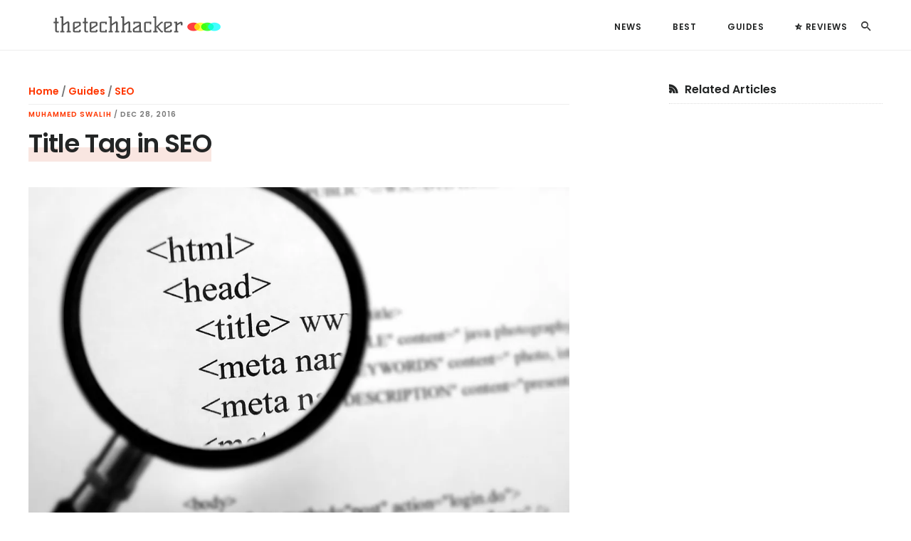

--- FILE ---
content_type: text/html; charset=UTF-8
request_url: https://thetechhacker.com/2016/12/28/title-tag-seo/
body_size: 38972
content:

<!DOCTYPE html>
<html lang="en-US">
<head ><meta charset="UTF-8" /><script>if(navigator.userAgent.match(/MSIE|Internet Explorer/i)||navigator.userAgent.match(/Trident\/7\..*?rv:11/i)){var href=document.location.href;if(!href.match(/[?&]nowprocket/)){if(href.indexOf("?")==-1){if(href.indexOf("#")==-1){document.location.href=href+"?nowprocket=1"}else{document.location.href=href.replace("#","?nowprocket=1#")}}else{if(href.indexOf("#")==-1){document.location.href=href+"&nowprocket=1"}else{document.location.href=href.replace("#","&nowprocket=1#")}}}}</script><script>(()=>{class RocketLazyLoadScripts{constructor(){this.v="1.2.5.1",this.triggerEvents=["keydown","mousedown","mousemove","touchmove","touchstart","touchend","wheel"],this.userEventHandler=this.t.bind(this),this.touchStartHandler=this.i.bind(this),this.touchMoveHandler=this.o.bind(this),this.touchEndHandler=this.h.bind(this),this.clickHandler=this.u.bind(this),this.interceptedClicks=[],this.interceptedClickListeners=[],this.l(this),window.addEventListener("pageshow",(t=>{this.persisted=t.persisted,this.everythingLoaded&&this.m()})),document.addEventListener("DOMContentLoaded",(()=>{this.p()})),this.delayedScripts={normal:[],async:[],defer:[]},this.trash=[],this.allJQueries=[]}k(t){document.hidden?t.t():(this.triggerEvents.forEach((e=>window.addEventListener(e,t.userEventHandler,{passive:!0}))),window.addEventListener("touchstart",t.touchStartHandler,{passive:!0}),window.addEventListener("mousedown",t.touchStartHandler),document.addEventListener("visibilitychange",t.userEventHandler))}_(){this.triggerEvents.forEach((t=>window.removeEventListener(t,this.userEventHandler,{passive:!0}))),document.removeEventListener("visibilitychange",this.userEventHandler)}i(t){"HTML"!==t.target.tagName&&(window.addEventListener("touchend",this.touchEndHandler),window.addEventListener("mouseup",this.touchEndHandler),window.addEventListener("touchmove",this.touchMoveHandler,{passive:!0}),window.addEventListener("mousemove",this.touchMoveHandler),t.target.addEventListener("click",this.clickHandler),this.L(t.target,!0),this.M(t.target,"onclick","rocket-onclick"),this.C())}o(t){window.removeEventListener("touchend",this.touchEndHandler),window.removeEventListener("mouseup",this.touchEndHandler),window.removeEventListener("touchmove",this.touchMoveHandler,{passive:!0}),window.removeEventListener("mousemove",this.touchMoveHandler),t.target.removeEventListener("click",this.clickHandler),this.L(t.target,!1),this.M(t.target,"rocket-onclick","onclick"),this.O()}h(){window.removeEventListener("touchend",this.touchEndHandler),window.removeEventListener("mouseup",this.touchEndHandler),window.removeEventListener("touchmove",this.touchMoveHandler,{passive:!0}),window.removeEventListener("mousemove",this.touchMoveHandler)}u(t){t.target.removeEventListener("click",this.clickHandler),this.L(t.target,!1),this.M(t.target,"rocket-onclick","onclick"),this.interceptedClicks.push(t),t.preventDefault(),t.stopPropagation(),t.stopImmediatePropagation(),this.O()}D(){window.removeEventListener("touchstart",this.touchStartHandler,{passive:!0}),window.removeEventListener("mousedown",this.touchStartHandler),this.interceptedClicks.forEach((t=>{t.target.dispatchEvent(new MouseEvent("click",{view:t.view,bubbles:!0,cancelable:!0}))}))}l(t){EventTarget.prototype.addEventListenerBase=EventTarget.prototype.addEventListener,EventTarget.prototype.addEventListener=function(e,i,o){"click"!==e||t.windowLoaded||i===t.clickHandler||t.interceptedClickListeners.push({target:this,func:i,options:o}),(this||window).addEventListenerBase(e,i,o)}}L(t,e){this.interceptedClickListeners.forEach((i=>{i.target===t&&(e?t.removeEventListener("click",i.func,i.options):t.addEventListener("click",i.func,i.options))})),t.parentNode!==document.documentElement&&this.L(t.parentNode,e)}S(){return new Promise((t=>{this.T?this.O=t:t()}))}C(){this.T=!0}O(){this.T=!1}M(t,e,i){t.hasAttribute&&t.hasAttribute(e)&&(event.target.setAttribute(i,event.target.getAttribute(e)),event.target.removeAttribute(e))}t(){this._(this),"loading"===document.readyState?document.addEventListener("DOMContentLoaded",this.R.bind(this)):this.R()}p(){let t=[];document.querySelectorAll("script[type=rocketlazyloadscript][data-rocket-src]").forEach((e=>{let i=e.getAttribute("data-rocket-src");if(i&&0!==i.indexOf("data:")){0===i.indexOf("//")&&(i=location.protocol+i);try{const o=new URL(i).origin;o!==location.origin&&t.push({src:o,crossOrigin:e.crossOrigin||"module"===e.getAttribute("data-rocket-type")})}catch(t){}}})),t=[...new Map(t.map((t=>[JSON.stringify(t),t]))).values()],this.j(t,"preconnect")}async R(){this.lastBreath=Date.now(),this.P(this),this.F(this),this.q(),this.A(),this.I(),await this.U(this.delayedScripts.normal),await this.U(this.delayedScripts.defer),await this.U(this.delayedScripts.async);try{await this.W(),await this.H(this),await this.J()}catch(t){console.error(t)}window.dispatchEvent(new Event("rocket-allScriptsLoaded")),this.everythingLoaded=!0,this.S().then((()=>{this.D()})),this.N()}A(){document.querySelectorAll("script[type=rocketlazyloadscript]").forEach((t=>{t.hasAttribute("data-rocket-src")?t.hasAttribute("async")&&!1!==t.async?this.delayedScripts.async.push(t):t.hasAttribute("defer")&&!1!==t.defer||"module"===t.getAttribute("data-rocket-type")?this.delayedScripts.defer.push(t):this.delayedScripts.normal.push(t):this.delayedScripts.normal.push(t)}))}async B(t){if(await this.G(),!0!==t.noModule||!("noModule"in HTMLScriptElement.prototype))return new Promise((e=>{let i;function o(){(i||t).setAttribute("data-rocket-status","executed"),e()}try{if(navigator.userAgent.indexOf("Firefox/")>0||""===navigator.vendor)i=document.createElement("script"),[...t.attributes].forEach((t=>{let e=t.nodeName;"type"!==e&&("data-rocket-type"===e&&(e="type"),"data-rocket-src"===e&&(e="src"),i.setAttribute(e,t.nodeValue))})),t.text&&(i.text=t.text),i.hasAttribute("src")?(i.addEventListener("load",o),i.addEventListener("error",(function(){i.setAttribute("data-rocket-status","failed"),e()})),setTimeout((()=>{i.isConnected||e()}),1)):(i.text=t.text,o()),t.parentNode.replaceChild(i,t);else{const i=t.getAttribute("data-rocket-type"),n=t.getAttribute("data-rocket-src");i?(t.type=i,t.removeAttribute("data-rocket-type")):t.removeAttribute("type"),t.addEventListener("load",o),t.addEventListener("error",(function(){t.setAttribute("data-rocket-status","failed"),e()})),n?(t.removeAttribute("data-rocket-src"),t.src=n):t.src="data:text/javascript;base64,"+window.btoa(unescape(encodeURIComponent(t.text)))}}catch(i){t.setAttribute("data-rocket-status","failed"),e()}}));t.setAttribute("data-rocket-status","skipped")}async U(t){const e=t.shift();return e&&e.isConnected?(await this.B(e),this.U(t)):Promise.resolve()}I(){this.j([...this.delayedScripts.normal,...this.delayedScripts.defer,...this.delayedScripts.async],"preload")}j(t,e){var i=document.createDocumentFragment();t.forEach((t=>{const o=t.getAttribute&&t.getAttribute("data-rocket-src")||t.src;if(o){const n=document.createElement("link");n.href=o,n.rel=e,"preconnect"!==e&&(n.as="script"),t.getAttribute&&"module"===t.getAttribute("data-rocket-type")&&(n.crossOrigin=!0),t.crossOrigin&&(n.crossOrigin=t.crossOrigin),t.integrity&&(n.integrity=t.integrity),i.appendChild(n),this.trash.push(n)}})),document.head.appendChild(i)}P(t){let e={};function i(i,o){return e[o].eventsToRewrite.indexOf(i)>=0&&!t.everythingLoaded?"rocket-"+i:i}function o(t,o){!function(t){e[t]||(e[t]={originalFunctions:{add:t.addEventListener,remove:t.removeEventListener},eventsToRewrite:[]},t.addEventListener=function(){arguments[0]=i(arguments[0],t),e[t].originalFunctions.add.apply(t,arguments)},t.removeEventListener=function(){arguments[0]=i(arguments[0],t),e[t].originalFunctions.remove.apply(t,arguments)})}(t),e[t].eventsToRewrite.push(o)}function n(e,i){let o=e[i];e[i]=null,Object.defineProperty(e,i,{get:()=>o||function(){},set(n){t.everythingLoaded?o=n:e["rocket"+i]=o=n}})}o(document,"DOMContentLoaded"),o(window,"DOMContentLoaded"),o(window,"load"),o(window,"pageshow"),o(document,"readystatechange"),n(document,"onreadystatechange"),n(window,"onload"),n(window,"onpageshow")}F(t){let e;function i(e){return t.everythingLoaded?e:e.split(" ").map((t=>"load"===t||0===t.indexOf("load.")?"rocket-jquery-load":t)).join(" ")}function o(o){if(o&&o.fn&&!t.allJQueries.includes(o)){o.fn.ready=o.fn.init.prototype.ready=function(e){return t.domReadyFired?e.bind(document)(o):document.addEventListener("rocket-DOMContentLoaded",(()=>e.bind(document)(o))),o([])};const e=o.fn.on;o.fn.on=o.fn.init.prototype.on=function(){return this[0]===window&&("string"==typeof arguments[0]||arguments[0]instanceof String?arguments[0]=i(arguments[0]):"object"==typeof arguments[0]&&Object.keys(arguments[0]).forEach((t=>{const e=arguments[0][t];delete arguments[0][t],arguments[0][i(t)]=e}))),e.apply(this,arguments),this},t.allJQueries.push(o)}e=o}o(window.jQuery),Object.defineProperty(window,"jQuery",{get:()=>e,set(t){o(t)}})}async H(t){const e=document.querySelector("script[data-webpack]");e&&(await async function(){return new Promise((t=>{e.addEventListener("load",t),e.addEventListener("error",t)}))}(),await t.K(),await t.H(t))}async W(){this.domReadyFired=!0,await this.G(),document.dispatchEvent(new Event("rocket-readystatechange")),await this.G(),document.rocketonreadystatechange&&document.rocketonreadystatechange(),await this.G(),document.dispatchEvent(new Event("rocket-DOMContentLoaded")),await this.G(),window.dispatchEvent(new Event("rocket-DOMContentLoaded"))}async J(){await this.G(),document.dispatchEvent(new Event("rocket-readystatechange")),await this.G(),document.rocketonreadystatechange&&document.rocketonreadystatechange(),await this.G(),window.dispatchEvent(new Event("rocket-load")),await this.G(),window.rocketonload&&window.rocketonload(),await this.G(),this.allJQueries.forEach((t=>t(window).trigger("rocket-jquery-load"))),await this.G();const t=new Event("rocket-pageshow");t.persisted=this.persisted,window.dispatchEvent(t),await this.G(),window.rocketonpageshow&&window.rocketonpageshow({persisted:this.persisted}),this.windowLoaded=!0}m(){document.onreadystatechange&&document.onreadystatechange(),window.onload&&window.onload(),window.onpageshow&&window.onpageshow({persisted:this.persisted})}q(){const t=new Map;document.write=document.writeln=function(e){const i=document.currentScript;i||console.error("WPRocket unable to document.write this: "+e);const o=document.createRange(),n=i.parentElement;let s=t.get(i);void 0===s&&(s=i.nextSibling,t.set(i,s));const c=document.createDocumentFragment();o.setStart(c,0),c.appendChild(o.createContextualFragment(e)),n.insertBefore(c,s)}}async G(){Date.now()-this.lastBreath>45&&(await this.K(),this.lastBreath=Date.now())}async K(){return document.hidden?new Promise((t=>setTimeout(t))):new Promise((t=>requestAnimationFrame(t)))}N(){this.trash.forEach((t=>t.remove()))}static run(){const t=new RocketLazyLoadScripts;t.k(t)}}RocketLazyLoadScripts.run()})();</script>

<meta name="viewport" content="width=device-width, initial-scale=1" />
<meta name='robots' content='index, follow, max-image-preview:large, max-snippet:-1, max-video-preview:-1' />
	<style>img:is([sizes="auto" i], [sizes^="auto," i]) { contain-intrinsic-size: 3000px 1500px }</style>
	<script type="rocketlazyloadscript">window._wca = window._wca || [];</script>

	<!-- This site is optimized with the Yoast SEO plugin v26.7 - https://yoast.com/wordpress/plugins/seo/ -->
	<title>Title Tag in SEO</title><link rel="preload" as="image" href="https://i0.wp.com/thetechhacker.com/wp-content/uploads/2016/12/Title-Tag-in-SEO.jpg?fit=1000640&#038;ssl=1" imagesrcset="https://i0.wp.com/thetechhacker.com/wp-content/uploads/2016/12/Title-Tag-in-SEO.jpg?w=1000&amp;ssl=1 1000w, https://i0.wp.com/thetechhacker.com/wp-content/uploads/2016/12/Title-Tag-in-SEO.jpg?resize=297190&amp;ssl=1 297w, https://i0.wp.com/thetechhacker.com/wp-content/uploads/2016/12/Title-Tag-in-SEO.jpg?resize=594380&amp;ssl=1 594w, https://i0.wp.com/thetechhacker.com/wp-content/uploads/2016/12/Title-Tag-in-SEO.jpg?resize=765489&amp;ssl=1 765w, https://i0.wp.com/thetechhacker.com/wp-content/uploads/2016/12/Title-Tag-in-SEO.jpg?resize=244156&amp;ssl=1 244w" imagesizes="(max-width: 1000px) 100vw, 1000px" fetchpriority="high">
	<meta name="description" content="Title Tag is a form of meta tag which tells the search engines what your page is about. Know more about the perfect SEO friendly Title tag here." />
	<link rel="canonical" href="https://thetechhacker.com/2016/12/28/title-tag-seo/" />
	<meta property="og:locale" content="en_US" />
	<meta property="og:type" content="article" />
	<meta property="og:title" content="Title Tag in SEO" />
	<meta property="og:description" content="Title Tag is a form of meta tag which tells the search engines what your page is about. Know more about the perfect SEO friendly Title tag here." />
	<meta property="og:url" content="https://thetechhacker.com/2016/12/28/title-tag-seo/" />
	<meta property="og:site_name" content="Thetechhacker" />
	<meta property="article:publisher" content="https://www.facebook.com/thetechhackerofficial" />
	<meta property="article:published_time" content="2016-12-28T08:41:10+00:00" />
	<meta property="og:image" content="https://i0.wp.com/thetechhacker.com/wp-content/uploads/2016/12/Title-Tag-in-SEO.jpg?fit=1000%2C640&ssl=1" />
	<meta property="og:image:width" content="1000" />
	<meta property="og:image:height" content="640" />
	<meta property="og:image:type" content="image/jpeg" />
	<meta name="author" content="Muhammed Swalih" />
	<meta name="twitter:card" content="summary_large_image" />
	<meta name="twitter:creator" content="@thetechhacker" />
	<meta name="twitter:site" content="@thetechhacker" />
	<script type="application/ld+json" class="yoast-schema-graph">{"@context":"https://schema.org","@graph":[{"@type":"Article","@id":"https://thetechhacker.com/2016/12/28/title-tag-seo/#article","isPartOf":{"@id":"https://thetechhacker.com/2016/12/28/title-tag-seo/"},"author":{"name":"Muhammed Swalih","@id":"https://thetechhacker.com/#/schema/person/adefb1785b3bb5ab1ffeecbc8e3e0e92"},"headline":"Title Tag in SEO","datePublished":"2016-12-28T08:41:10+00:00","mainEntityOfPage":{"@id":"https://thetechhacker.com/2016/12/28/title-tag-seo/"},"wordCount":1450,"commentCount":0,"publisher":{"@id":"https://thetechhacker.com/#organization"},"image":{"@id":"https://thetechhacker.com/2016/12/28/title-tag-seo/#primaryimage"},"thumbnailUrl":"https://i0.wp.com/thetechhacker.com/wp-content/uploads/2016/12/Title-Tag-in-SEO.jpg?fit=1000%2C640&ssl=1","keywords":["Title Tag"],"articleSection":["SEO"],"inLanguage":"en-US","potentialAction":[{"@type":"CommentAction","name":"Comment","target":["https://thetechhacker.com/2016/12/28/title-tag-seo/#respond"]}]},{"@type":"WebPage","@id":"https://thetechhacker.com/2016/12/28/title-tag-seo/","url":"https://thetechhacker.com/2016/12/28/title-tag-seo/","name":"Title Tag in SEO","isPartOf":{"@id":"https://thetechhacker.com/#website"},"primaryImageOfPage":{"@id":"https://thetechhacker.com/2016/12/28/title-tag-seo/#primaryimage"},"image":{"@id":"https://thetechhacker.com/2016/12/28/title-tag-seo/#primaryimage"},"thumbnailUrl":"https://i0.wp.com/thetechhacker.com/wp-content/uploads/2016/12/Title-Tag-in-SEO.jpg?fit=1000%2C640&ssl=1","datePublished":"2016-12-28T08:41:10+00:00","description":"Title Tag is a form of meta tag which tells the search engines what your page is about. Know more about the perfect SEO friendly Title tag here.","breadcrumb":{"@id":"https://thetechhacker.com/2016/12/28/title-tag-seo/#breadcrumb"},"inLanguage":"en-US","potentialAction":[{"@type":"ReadAction","target":["https://thetechhacker.com/2016/12/28/title-tag-seo/"]}]},{"@type":"ImageObject","inLanguage":"en-US","@id":"https://thetechhacker.com/2016/12/28/title-tag-seo/#primaryimage","url":"https://i0.wp.com/thetechhacker.com/wp-content/uploads/2016/12/Title-Tag-in-SEO.jpg?fit=1000%2C640&ssl=1","contentUrl":"https://i0.wp.com/thetechhacker.com/wp-content/uploads/2016/12/Title-Tag-in-SEO.jpg?fit=1000%2C640&ssl=1","width":1000,"height":640,"caption":"Title Tag in SEO"},{"@type":"BreadcrumbList","@id":"https://thetechhacker.com/2016/12/28/title-tag-seo/#breadcrumb","itemListElement":[{"@type":"ListItem","position":1,"name":"Home","item":"https://thetechhacker.com/"},{"@type":"ListItem","position":2,"name":"Guides","item":"https://thetechhacker.com/category/guides/"},{"@type":"ListItem","position":3,"name":"SEO","item":"https://thetechhacker.com/category/guides/seo/"},{"@type":"ListItem","position":4,"name":"Title Tag in SEO"}]},{"@type":"WebSite","@id":"https://thetechhacker.com/#website","url":"https://thetechhacker.com/","name":"Thetechhacker","description":"Simplify your tech life.","publisher":{"@id":"https://thetechhacker.com/#organization"},"inLanguage":"en-US"},{"@type":"Organization","@id":"https://thetechhacker.com/#organization","name":"Thetechhacker","url":"https://thetechhacker.com/","logo":{"@type":"ImageObject","inLanguage":"en-US","@id":"https://thetechhacker.com/#/schema/logo/image/","url":"https://i0.wp.com/thetechhacker.com/wp-content/uploads/2015/05/cropped-TTH-Logo-2015.png?fit=380%2C90&ssl=1","contentUrl":"https://i0.wp.com/thetechhacker.com/wp-content/uploads/2015/05/cropped-TTH-Logo-2015.png?fit=380%2C90&ssl=1","width":380,"height":90,"caption":"Thetechhacker"},"image":{"@id":"https://thetechhacker.com/#/schema/logo/image/"},"sameAs":["https://www.facebook.com/thetechhackerofficial","https://x.com/thetechhacker","https://instagram.com/thetechhacker/"]},{"@type":"Person","@id":"https://thetechhacker.com/#/schema/person/adefb1785b3bb5ab1ffeecbc8e3e0e92","name":"Muhammed Swalih","image":{"@type":"ImageObject","inLanguage":"en-US","@id":"https://thetechhacker.com/#/schema/person/image/","url":"https://secure.gravatar.com/avatar/d171e4efb205ca1bb6eb86c9d4fa56a2fb4b2e39c78318c4f908a4ef41c5157f?s=96&r=g","contentUrl":"https://secure.gravatar.com/avatar/d171e4efb205ca1bb6eb86c9d4fa56a2fb4b2e39c78318c4f908a4ef41c5157f?s=96&r=g","caption":"Muhammed Swalih"},"description":"A passionate Writer, Blogger, SEO-Expert, Programmer, and a Lovely human. Loves technology, spreading knowledge and learning new things. Contributor on the biggest websites on the internet.","url":"https://thetechhacker.com/author/muhammed-swalih/"}]}</script>
	<!-- / Yoast SEO plugin. -->


<link rel='dns-prefetch' href='//stats.wp.com' />
<link rel='dns-prefetch' href='//www.googletagmanager.com' />
<link rel='dns-prefetch' href='//v0.wordpress.com' />
<link rel='dns-prefetch' href='//pagead2.googlesyndication.com' />
<link rel='dns-prefetch' href='//fundingchoicesmessages.google.com' />

<link rel='preconnect' href='//i0.wp.com' />
<link rel="alternate" type="application/rss+xml" title="Thetechhacker &raquo; Feed" href="https://thetechhacker.com/feed/" />
<link rel="alternate" type="application/rss+xml" title="Thetechhacker &raquo; Comments Feed" href="https://thetechhacker.com/comments/feed/" />
<link rel="alternate" type="application/rss+xml" title="Thetechhacker &raquo; Title Tag in SEO Comments Feed" href="https://thetechhacker.com/2016/12/28/title-tag-seo/feed/" />
<!-- thetechhacker.com is managing ads with Advanced Ads 2.0.16 – https://wpadvancedads.com/ --><!--noptimize--><script type="rocketlazyloadscript" id="thete-ready">
			window.advanced_ads_ready=function(e,a){a=a||"complete";var d=function(e){return"interactive"===a?"loading"!==e:"complete"===e};d(document.readyState)?e():document.addEventListener("readystatechange",(function(a){d(a.target.readyState)&&e()}),{once:"interactive"===a})},window.advanced_ads_ready_queue=window.advanced_ads_ready_queue||[];		</script>
		<!--/noptimize--><link data-minify="1" rel='stylesheet' id='jetpack_related-posts-css' href='https://thetechhacker.com/wp-content/cache/min/1/wp-content/plugins/jetpack/modules/related-posts/related-posts.css?ver=1761986625' type='text/css' media='all' />
<link data-minify="1" rel='stylesheet' id='digital-pro-css' href='https://thetechhacker.com/wp-content/cache/min/1/wp-content/themes/digital-pro/style.css?ver=1761986625' type='text/css' media='all' />
<style id='digital-pro-inline-css' type='text/css'>

		a:focus,
		a:hover,
		.home.front-page .widget a:focus,
		.home.front-page .widget a:hover,
		.pagination a:focus,
		.pagination a:hover {
			border-color: #ff3700;
		}

		a:focus,
		a:hover,
		button:hover,
		button:focus,
		.content .entry-title a:hover,
		.content .entry-title a:focus,
		.footer-widgets a:focus,
		.footer-widgets a:hover,
		.front-page .front-page-3 a:focus,
		.front-page .front-page-3 a:hover,
		.front-page .front-page-2 ul.checkmark li:before,
		.genesis-nav-menu .current-menu-item > a,
		.genesis-nav-menu a:focus,
		.genesis-nav-menu a:hover,
		.genesis-responsive-menu .genesis-nav-menu a:focus,
		.genesis-responsive-menu .genesis-nav-menu a:hover,
		.menu-toggle:focus,
		.menu-toggle:hover,
		.sub-menu-toggle:focus,
		.sub-menu-toggle:hover,
		.site-footer a:focus,
		.site-footer a:hover {
			color: #ff3700;
		}
		

		button,
		input[type="button"],
		input[type="reset"],
		input[type="submit"],
		.archive-pagination li a:focus,
		.archive-pagination li a:hover,
		.archive-pagination .active a,
		.button,
		.entry-content a.button,
		.footer-widgets-1,
		.textwidget a.button {
			background-color: #ff3700;
			border-color: #ff3700;
			color: #ffffff;
		}

		.footer-widgets-1 a,
		.footer-widgets-1 p,
		.footer-widgets-1 .widget-title {
		  color: #ffffff;
		}
		
</style>
<style id='wp-emoji-styles-inline-css' type='text/css'>

	img.wp-smiley, img.emoji {
		display: inline !important;
		border: none !important;
		box-shadow: none !important;
		height: 1em !important;
		width: 1em !important;
		margin: 0 0.07em !important;
		vertical-align: -0.1em !important;
		background: none !important;
		padding: 0 !important;
	}
</style>
<link rel='stylesheet' id='wp-block-library-css' href='https://thetechhacker.com/wp-includes/css/dist/block-library/style.min.css?ver=6.8.3' type='text/css' media='all' />
<style id='classic-theme-styles-inline-css' type='text/css'>
/*! This file is auto-generated */
.wp-block-button__link{color:#fff;background-color:#32373c;border-radius:9999px;box-shadow:none;text-decoration:none;padding:calc(.667em + 2px) calc(1.333em + 2px);font-size:1.125em}.wp-block-file__button{background:#32373c;color:#fff;text-decoration:none}
</style>
<link rel='stylesheet' id='mediaelement-css' href='https://thetechhacker.com/wp-includes/js/mediaelement/mediaelementplayer-legacy.min.css?ver=4.2.17' type='text/css' media='all' />
<link rel='stylesheet' id='wp-mediaelement-css' href='https://thetechhacker.com/wp-includes/js/mediaelement/wp-mediaelement.min.css?ver=6.8.3' type='text/css' media='all' />
<style id='jetpack-sharing-buttons-style-inline-css' type='text/css'>
.jetpack-sharing-buttons__services-list{display:flex;flex-direction:row;flex-wrap:wrap;gap:0;list-style-type:none;margin:5px;padding:0}.jetpack-sharing-buttons__services-list.has-small-icon-size{font-size:12px}.jetpack-sharing-buttons__services-list.has-normal-icon-size{font-size:16px}.jetpack-sharing-buttons__services-list.has-large-icon-size{font-size:24px}.jetpack-sharing-buttons__services-list.has-huge-icon-size{font-size:36px}@media print{.jetpack-sharing-buttons__services-list{display:none!important}}.editor-styles-wrapper .wp-block-jetpack-sharing-buttons{gap:0;padding-inline-start:0}ul.jetpack-sharing-buttons__services-list.has-background{padding:1.25em 2.375em}
</style>
<link data-minify="1" rel='stylesheet' id='bb-tcs-editor-style-shared-css' href='https://thetechhacker.com/wp-content/cache/min/1/wp-content/tinymcecustom/editor-style-shared.css?ver=1761986625' type='text/css' media='all' />
<style id='global-styles-inline-css' type='text/css'>
:root{--wp--preset--aspect-ratio--square: 1;--wp--preset--aspect-ratio--4-3: 4/3;--wp--preset--aspect-ratio--3-4: 3/4;--wp--preset--aspect-ratio--3-2: 3/2;--wp--preset--aspect-ratio--2-3: 2/3;--wp--preset--aspect-ratio--16-9: 16/9;--wp--preset--aspect-ratio--9-16: 9/16;--wp--preset--color--black: #000000;--wp--preset--color--cyan-bluish-gray: #abb8c3;--wp--preset--color--white: #ffffff;--wp--preset--color--pale-pink: #f78da7;--wp--preset--color--vivid-red: #cf2e2e;--wp--preset--color--luminous-vivid-orange: #ff6900;--wp--preset--color--luminous-vivid-amber: #fcb900;--wp--preset--color--light-green-cyan: #7bdcb5;--wp--preset--color--vivid-green-cyan: #00d084;--wp--preset--color--pale-cyan-blue: #8ed1fc;--wp--preset--color--vivid-cyan-blue: #0693e3;--wp--preset--color--vivid-purple: #9b51e0;--wp--preset--gradient--vivid-cyan-blue-to-vivid-purple: linear-gradient(135deg,rgba(6,147,227,1) 0%,rgb(155,81,224) 100%);--wp--preset--gradient--light-green-cyan-to-vivid-green-cyan: linear-gradient(135deg,rgb(122,220,180) 0%,rgb(0,208,130) 100%);--wp--preset--gradient--luminous-vivid-amber-to-luminous-vivid-orange: linear-gradient(135deg,rgba(252,185,0,1) 0%,rgba(255,105,0,1) 100%);--wp--preset--gradient--luminous-vivid-orange-to-vivid-red: linear-gradient(135deg,rgba(255,105,0,1) 0%,rgb(207,46,46) 100%);--wp--preset--gradient--very-light-gray-to-cyan-bluish-gray: linear-gradient(135deg,rgb(238,238,238) 0%,rgb(169,184,195) 100%);--wp--preset--gradient--cool-to-warm-spectrum: linear-gradient(135deg,rgb(74,234,220) 0%,rgb(151,120,209) 20%,rgb(207,42,186) 40%,rgb(238,44,130) 60%,rgb(251,105,98) 80%,rgb(254,248,76) 100%);--wp--preset--gradient--blush-light-purple: linear-gradient(135deg,rgb(255,206,236) 0%,rgb(152,150,240) 100%);--wp--preset--gradient--blush-bordeaux: linear-gradient(135deg,rgb(254,205,165) 0%,rgb(254,45,45) 50%,rgb(107,0,62) 100%);--wp--preset--gradient--luminous-dusk: linear-gradient(135deg,rgb(255,203,112) 0%,rgb(199,81,192) 50%,rgb(65,88,208) 100%);--wp--preset--gradient--pale-ocean: linear-gradient(135deg,rgb(255,245,203) 0%,rgb(182,227,212) 50%,rgb(51,167,181) 100%);--wp--preset--gradient--electric-grass: linear-gradient(135deg,rgb(202,248,128) 0%,rgb(113,206,126) 100%);--wp--preset--gradient--midnight: linear-gradient(135deg,rgb(2,3,129) 0%,rgb(40,116,252) 100%);--wp--preset--font-size--small: 13px;--wp--preset--font-size--medium: 20px;--wp--preset--font-size--large: 36px;--wp--preset--font-size--x-large: 42px;--wp--preset--spacing--20: 0.44rem;--wp--preset--spacing--30: 0.67rem;--wp--preset--spacing--40: 1rem;--wp--preset--spacing--50: 1.5rem;--wp--preset--spacing--60: 2.25rem;--wp--preset--spacing--70: 3.38rem;--wp--preset--spacing--80: 5.06rem;--wp--preset--shadow--natural: 6px 6px 9px rgba(0, 0, 0, 0.2);--wp--preset--shadow--deep: 12px 12px 50px rgba(0, 0, 0, 0.4);--wp--preset--shadow--sharp: 6px 6px 0px rgba(0, 0, 0, 0.2);--wp--preset--shadow--outlined: 6px 6px 0px -3px rgba(255, 255, 255, 1), 6px 6px rgba(0, 0, 0, 1);--wp--preset--shadow--crisp: 6px 6px 0px rgba(0, 0, 0, 1);}:where(.is-layout-flex){gap: 0.5em;}:where(.is-layout-grid){gap: 0.5em;}body .is-layout-flex{display: flex;}.is-layout-flex{flex-wrap: wrap;align-items: center;}.is-layout-flex > :is(*, div){margin: 0;}body .is-layout-grid{display: grid;}.is-layout-grid > :is(*, div){margin: 0;}:where(.wp-block-columns.is-layout-flex){gap: 2em;}:where(.wp-block-columns.is-layout-grid){gap: 2em;}:where(.wp-block-post-template.is-layout-flex){gap: 1.25em;}:where(.wp-block-post-template.is-layout-grid){gap: 1.25em;}.has-black-color{color: var(--wp--preset--color--black) !important;}.has-cyan-bluish-gray-color{color: var(--wp--preset--color--cyan-bluish-gray) !important;}.has-white-color{color: var(--wp--preset--color--white) !important;}.has-pale-pink-color{color: var(--wp--preset--color--pale-pink) !important;}.has-vivid-red-color{color: var(--wp--preset--color--vivid-red) !important;}.has-luminous-vivid-orange-color{color: var(--wp--preset--color--luminous-vivid-orange) !important;}.has-luminous-vivid-amber-color{color: var(--wp--preset--color--luminous-vivid-amber) !important;}.has-light-green-cyan-color{color: var(--wp--preset--color--light-green-cyan) !important;}.has-vivid-green-cyan-color{color: var(--wp--preset--color--vivid-green-cyan) !important;}.has-pale-cyan-blue-color{color: var(--wp--preset--color--pale-cyan-blue) !important;}.has-vivid-cyan-blue-color{color: var(--wp--preset--color--vivid-cyan-blue) !important;}.has-vivid-purple-color{color: var(--wp--preset--color--vivid-purple) !important;}.has-black-background-color{background-color: var(--wp--preset--color--black) !important;}.has-cyan-bluish-gray-background-color{background-color: var(--wp--preset--color--cyan-bluish-gray) !important;}.has-white-background-color{background-color: var(--wp--preset--color--white) !important;}.has-pale-pink-background-color{background-color: var(--wp--preset--color--pale-pink) !important;}.has-vivid-red-background-color{background-color: var(--wp--preset--color--vivid-red) !important;}.has-luminous-vivid-orange-background-color{background-color: var(--wp--preset--color--luminous-vivid-orange) !important;}.has-luminous-vivid-amber-background-color{background-color: var(--wp--preset--color--luminous-vivid-amber) !important;}.has-light-green-cyan-background-color{background-color: var(--wp--preset--color--light-green-cyan) !important;}.has-vivid-green-cyan-background-color{background-color: var(--wp--preset--color--vivid-green-cyan) !important;}.has-pale-cyan-blue-background-color{background-color: var(--wp--preset--color--pale-cyan-blue) !important;}.has-vivid-cyan-blue-background-color{background-color: var(--wp--preset--color--vivid-cyan-blue) !important;}.has-vivid-purple-background-color{background-color: var(--wp--preset--color--vivid-purple) !important;}.has-black-border-color{border-color: var(--wp--preset--color--black) !important;}.has-cyan-bluish-gray-border-color{border-color: var(--wp--preset--color--cyan-bluish-gray) !important;}.has-white-border-color{border-color: var(--wp--preset--color--white) !important;}.has-pale-pink-border-color{border-color: var(--wp--preset--color--pale-pink) !important;}.has-vivid-red-border-color{border-color: var(--wp--preset--color--vivid-red) !important;}.has-luminous-vivid-orange-border-color{border-color: var(--wp--preset--color--luminous-vivid-orange) !important;}.has-luminous-vivid-amber-border-color{border-color: var(--wp--preset--color--luminous-vivid-amber) !important;}.has-light-green-cyan-border-color{border-color: var(--wp--preset--color--light-green-cyan) !important;}.has-vivid-green-cyan-border-color{border-color: var(--wp--preset--color--vivid-green-cyan) !important;}.has-pale-cyan-blue-border-color{border-color: var(--wp--preset--color--pale-cyan-blue) !important;}.has-vivid-cyan-blue-border-color{border-color: var(--wp--preset--color--vivid-cyan-blue) !important;}.has-vivid-purple-border-color{border-color: var(--wp--preset--color--vivid-purple) !important;}.has-vivid-cyan-blue-to-vivid-purple-gradient-background{background: var(--wp--preset--gradient--vivid-cyan-blue-to-vivid-purple) !important;}.has-light-green-cyan-to-vivid-green-cyan-gradient-background{background: var(--wp--preset--gradient--light-green-cyan-to-vivid-green-cyan) !important;}.has-luminous-vivid-amber-to-luminous-vivid-orange-gradient-background{background: var(--wp--preset--gradient--luminous-vivid-amber-to-luminous-vivid-orange) !important;}.has-luminous-vivid-orange-to-vivid-red-gradient-background{background: var(--wp--preset--gradient--luminous-vivid-orange-to-vivid-red) !important;}.has-very-light-gray-to-cyan-bluish-gray-gradient-background{background: var(--wp--preset--gradient--very-light-gray-to-cyan-bluish-gray) !important;}.has-cool-to-warm-spectrum-gradient-background{background: var(--wp--preset--gradient--cool-to-warm-spectrum) !important;}.has-blush-light-purple-gradient-background{background: var(--wp--preset--gradient--blush-light-purple) !important;}.has-blush-bordeaux-gradient-background{background: var(--wp--preset--gradient--blush-bordeaux) !important;}.has-luminous-dusk-gradient-background{background: var(--wp--preset--gradient--luminous-dusk) !important;}.has-pale-ocean-gradient-background{background: var(--wp--preset--gradient--pale-ocean) !important;}.has-electric-grass-gradient-background{background: var(--wp--preset--gradient--electric-grass) !important;}.has-midnight-gradient-background{background: var(--wp--preset--gradient--midnight) !important;}.has-small-font-size{font-size: var(--wp--preset--font-size--small) !important;}.has-medium-font-size{font-size: var(--wp--preset--font-size--medium) !important;}.has-large-font-size{font-size: var(--wp--preset--font-size--large) !important;}.has-x-large-font-size{font-size: var(--wp--preset--font-size--x-large) !important;}
:where(.wp-block-post-template.is-layout-flex){gap: 1.25em;}:where(.wp-block-post-template.is-layout-grid){gap: 1.25em;}
:where(.wp-block-columns.is-layout-flex){gap: 2em;}:where(.wp-block-columns.is-layout-grid){gap: 2em;}
:root :where(.wp-block-pullquote){font-size: 1.5em;line-height: 1.6;}
</style>
<link data-minify="1" rel='stylesheet' id='grid-heaven-css' href='https://thetechhacker.com/wp-content/cache/min/1/wp-content/plugins/grid-heaven/public/css/grid-heaven.css?ver=1761986625' type='text/css' media='all' />
<link data-minify="1" rel='stylesheet' id='woocommerce-layout-css' href='https://thetechhacker.com/wp-content/cache/min/1/wp-content/plugins/woocommerce/assets/css/woocommerce-layout.css?ver=1761986625' type='text/css' media='all' />
<style id='woocommerce-layout-inline-css' type='text/css'>

	.infinite-scroll .woocommerce-pagination {
		display: none;
	}
</style>
<link data-minify="1" rel='stylesheet' id='woocommerce-smallscreen-css' href='https://thetechhacker.com/wp-content/cache/min/1/wp-content/plugins/woocommerce/assets/css/woocommerce-smallscreen.css?ver=1761986625' type='text/css' media='only screen and (max-width: 1200px)' />
<link data-minify="1" rel='stylesheet' id='woocommerce-general-css' href='https://thetechhacker.com/wp-content/cache/min/1/wp-content/plugins/woocommerce/assets/css/woocommerce.css?ver=1761986625' type='text/css' media='all' />
<link data-minify="1" rel='stylesheet' id='digital-woocommerce-styles-css' href='https://thetechhacker.com/wp-content/cache/min/1/wp-content/themes/digital-pro/lib/woocommerce/digital-woocommerce.css?ver=1761986625' type='text/css' media='screen' />
<style id='digital-woocommerce-styles-inline-css' type='text/css'>


		.woocommerce a.button,
		.woocommerce a.button.alt,
		.woocommerce button.button,
		.woocommerce button.button.alt,
		.woocommerce input.button,
		.woocommerce input.button.alt,
		.woocommerce input.button[type="submit"],
		.woocommerce span.onsale,
		.woocommerce #respond input#submit,
		.woocommerce #respond input#submit.alt,
		.woocommerce.widget_price_filter .ui-slider .ui-slider-handle,
		.woocommerce.widget_price_filter .ui-slider .ui-slider-range {
			background-color: #ff3700;
		}

		.woocommerce-MyAccount-navigation ul li.is-active > a {
			border-bottom-color: #ff3700;
			color: #ff3700;
		}

	
</style>
<style id='woocommerce-inline-inline-css' type='text/css'>
.woocommerce form .form-row .required { visibility: visible; }
</style>
<link data-minify="1" rel='stylesheet' id='reviewer-photoswipe-css' href='https://thetechhacker.com/wp-content/cache/min/1/wp-content/plugins/reviewer/public/assets/css/photoswipe.css?ver=1761986625' type='text/css' media='all' />
<link data-minify="1" rel='stylesheet' id='dashicons-css' href='https://thetechhacker.com/wp-content/cache/min/1/wp-includes/css/dashicons.min.css?ver=1761986625' type='text/css' media='all' />
<link data-minify="1" rel='stylesheet' id='reviewer-public-css' href='https://thetechhacker.com/wp-content/cache/min/1/wp-content/plugins/reviewer/public/assets/css/reviewer-public.css?ver=1761986625' type='text/css' media='all' />
<link data-minify="1" rel='stylesheet' id='ionicons-css' href='https://thetechhacker.com/wp-content/cache/min/1/wp-content/fonts/ionicons-2.0.1/css/ionicons.min.css?ver=1761986625' type='text/css' media='all' />
<link data-minify="1" rel='stylesheet' id='tablepress-default-css' href='https://thetechhacker.com/wp-content/cache/min/1/wp-content/plugins/tablepress/css/build/default.css?ver=1761986625' type='text/css' media='all' />
<link data-minify="1" rel='stylesheet' id='wp_review-style-css' href='https://thetechhacker.com/wp-content/cache/min/1/wp-content/plugins/wp-review/public/css/wp-review.css?ver=1761986625' type='text/css' media='all' />
<link data-minify="1" rel='stylesheet' id='sharedaddy-css' href='https://thetechhacker.com/wp-content/cache/min/1/wp-content/plugins/jetpack/modules/sharedaddy/sharing.css?ver=1761986625' type='text/css' media='all' />
<link data-minify="1" rel='stylesheet' id='social-logos-css' href='https://thetechhacker.com/wp-content/cache/min/1/wp-content/plugins/jetpack/_inc/social-logos/social-logos.min.css?ver=1761986625' type='text/css' media='all' />
<script type="text/javascript" id="jetpack_related-posts-js-extra">
/* <![CDATA[ */
var related_posts_js_options = {"post_heading":"span"};
/* ]]> */
</script>
<script type="rocketlazyloadscript" data-rocket-type="text/javascript" data-rocket-src="https://thetechhacker.com/wp-content/plugins/jetpack/_inc/build/related-posts/related-posts.min.js?ver=20240116" id="jetpack_related-posts-js" defer></script>
<script type="rocketlazyloadscript" data-rocket-type="text/javascript" data-rocket-src="https://thetechhacker.com/wp-includes/js/jquery/jquery.min.js?ver=3.7.1" id="jquery-core-js" defer></script>
<script type="rocketlazyloadscript" data-rocket-type="text/javascript" data-rocket-src="https://thetechhacker.com/wp-includes/js/jquery/jquery-migrate.min.js?ver=3.4.1" id="jquery-migrate-js" defer></script>
<script type="rocketlazyloadscript" data-rocket-type="text/javascript" data-rocket-src="https://thetechhacker.com/wp-content/plugins/woocommerce/assets/js/jquery-blockui/jquery.blockUI.min.js?ver=2.7.0-wc.10.4.3" id="wc-jquery-blockui-js" data-wp-strategy="defer" defer></script>
<script type="text/javascript" id="wc-add-to-cart-js-extra">
/* <![CDATA[ */
var wc_add_to_cart_params = {"ajax_url":"\/wp-admin\/admin-ajax.php","wc_ajax_url":"\/?wc-ajax=%%endpoint%%","i18n_view_cart":"View cart","cart_url":"https:\/\/thetechhacker.com\/cart\/","is_cart":"","cart_redirect_after_add":"no"};
/* ]]> */
</script>
<script type="rocketlazyloadscript" data-rocket-type="text/javascript" data-rocket-src="https://thetechhacker.com/wp-content/plugins/woocommerce/assets/js/frontend/add-to-cart.min.js?ver=10.4.3" id="wc-add-to-cart-js" defer="defer" data-wp-strategy="defer"></script>
<script type="rocketlazyloadscript" data-rocket-type="text/javascript" data-rocket-src="https://thetechhacker.com/wp-content/plugins/woocommerce/assets/js/js-cookie/js.cookie.min.js?ver=2.1.4-wc.10.4.3" id="wc-js-cookie-js" data-wp-strategy="defer" defer></script>
<script type="text/javascript" src="https://stats.wp.com/s-202603.js" id="woocommerce-analytics-js" defer="defer" data-wp-strategy="defer"></script>

<!-- Google tag (gtag.js) snippet added by Site Kit -->
<!-- Google Analytics snippet added by Site Kit -->
<script type="rocketlazyloadscript" data-rocket-type="text/javascript" data-rocket-src="https://www.googletagmanager.com/gtag/js?id=GT-PJRMW7T" id="google_gtagjs-js" async></script>
<script type="rocketlazyloadscript" data-rocket-type="text/javascript" id="google_gtagjs-js-after">
/* <![CDATA[ */
window.dataLayer = window.dataLayer || [];function gtag(){dataLayer.push(arguments);}
gtag("set","linker",{"domains":["thetechhacker.com"]});
gtag("js", new Date());
gtag("set", "developer_id.dZTNiMT", true);
gtag("config", "GT-PJRMW7T");
 window._googlesitekit = window._googlesitekit || {}; window._googlesitekit.throttledEvents = []; window._googlesitekit.gtagEvent = (name, data) => { var key = JSON.stringify( { name, data } ); if ( !! window._googlesitekit.throttledEvents[ key ] ) { return; } window._googlesitekit.throttledEvents[ key ] = true; setTimeout( () => { delete window._googlesitekit.throttledEvents[ key ]; }, 5 ); gtag( "event", name, { ...data, event_source: "site-kit" } ); }; 
/* ]]> */
</script>
<link rel="https://api.w.org/" href="https://thetechhacker.com/wp-json/" /><link rel="alternate" title="JSON" type="application/json" href="https://thetechhacker.com/wp-json/wp/v2/posts/42476" /><link rel="EditURI" type="application/rsd+xml" title="RSD" href="https://thetechhacker.com/xmlrpc.php?rsd" />
<meta name="generator" content="WordPress 6.8.3" />
<meta name="generator" content="WooCommerce 10.4.3" />
<link rel='shortlink' href='https://thetechhacker.com/?p=42476' />
<link rel="alternate" title="oEmbed (JSON)" type="application/json+oembed" href="https://thetechhacker.com/wp-json/oembed/1.0/embed?url=https%3A%2F%2Fthetechhacker.com%2F2016%2F12%2F28%2Ftitle-tag-seo%2F" />
<link rel="alternate" title="oEmbed (XML)" type="text/xml+oembed" href="https://thetechhacker.com/wp-json/oembed/1.0/embed?url=https%3A%2F%2Fthetechhacker.com%2F2016%2F12%2F28%2Ftitle-tag-seo%2F&#038;format=xml" />
			<meta property="fb:pages" content="1475646045984592" />
			<meta name="generator" content="Site Kit by Google 1.168.0" />	<style>img#wpstats{display:none}</style>
		<!-- Google Analytics -->
<script type="rocketlazyloadscript">
(function(i,s,o,g,r,a,m){i['GoogleAnalyticsObject']=r;i[r]=i[r]||function(){
(i[r].q=i[r].q||[]).push(arguments)},i[r].l=1*new Date();a=s.createElement(o),
m=s.getElementsByTagName(o)[0];a.async=1;a.src=g;m.parentNode.insertBefore(a,m)
})(window,document,'script','https://www.google-analytics.com/analytics.js','ga');

ga('create', 'UA-35249767-1', 'auto');
ga('send', 'pageview');
</script>
<!-- End Google Analytics -->
<script type="rocketlazyloadscript" async data-rocket-src="https://pagead2.googlesyndication.com/pagead/js/adsbygoogle.js"></script><style type="text/css">.site-title a { background: url(https://thetechhacker.com/wp-content/uploads/2017/07/Thetechhacker-Logo.png) no-repeat !important; }</style>
	<noscript><style>.woocommerce-product-gallery{ opacity: 1 !important; }</style></noscript>
	
<!-- Google AdSense meta tags added by Site Kit -->
<meta name="google-adsense-platform-account" content="ca-host-pub-2644536267352236">
<meta name="google-adsense-platform-domain" content="sitekit.withgoogle.com">
<!-- End Google AdSense meta tags added by Site Kit -->
<link rel="amphtml" href="https://thetechhacker.com/2016/12/28/title-tag-seo/amp/">
<!-- Google AdSense snippet added by Site Kit -->
<script type="rocketlazyloadscript" data-rocket-type="text/javascript" async="async" data-rocket-src="https://pagead2.googlesyndication.com/pagead/js/adsbygoogle.js?client=ca-pub-8963837870634044&amp;host=ca-host-pub-2644536267352236" crossorigin="anonymous"></script>

<!-- End Google AdSense snippet added by Site Kit -->

<!-- Google AdSense Ad Blocking Recovery snippet added by Site Kit -->
<script type="rocketlazyloadscript" async data-rocket-src="https://fundingchoicesmessages.google.com/i/pub-8963837870634044?ers=1"></script><script type="rocketlazyloadscript">(function() {function signalGooglefcPresent() {if (!window.frames['googlefcPresent']) {if (document.body) {const iframe = document.createElement('iframe'); iframe.style = 'width: 0; height: 0; border: none; z-index: -1000; left: -1000px; top: -1000px;'; iframe.style.display = 'none'; iframe.name = 'googlefcPresent'; document.body.appendChild(iframe);} else {setTimeout(signalGooglefcPresent, 0);}}}signalGooglefcPresent();})();</script>
<!-- End Google AdSense Ad Blocking Recovery snippet added by Site Kit -->

<!-- Google AdSense Ad Blocking Recovery Error Protection snippet added by Site Kit -->
<script type="rocketlazyloadscript">(function(){'use strict';function aa(a){var b=0;return function(){return b<a.length?{done:!1,value:a[b++]}:{done:!0}}}var ba=typeof Object.defineProperties=="function"?Object.defineProperty:function(a,b,c){if(a==Array.prototype||a==Object.prototype)return a;a[b]=c.value;return a};
function ca(a){a=["object"==typeof globalThis&&globalThis,a,"object"==typeof window&&window,"object"==typeof self&&self,"object"==typeof global&&global];for(var b=0;b<a.length;++b){var c=a[b];if(c&&c.Math==Math)return c}throw Error("Cannot find global object");}var da=ca(this);function l(a,b){if(b)a:{var c=da;a=a.split(".");for(var d=0;d<a.length-1;d++){var e=a[d];if(!(e in c))break a;c=c[e]}a=a[a.length-1];d=c[a];b=b(d);b!=d&&b!=null&&ba(c,a,{configurable:!0,writable:!0,value:b})}}
function ea(a){return a.raw=a}function n(a){var b=typeof Symbol!="undefined"&&Symbol.iterator&&a[Symbol.iterator];if(b)return b.call(a);if(typeof a.length=="number")return{next:aa(a)};throw Error(String(a)+" is not an iterable or ArrayLike");}function fa(a){for(var b,c=[];!(b=a.next()).done;)c.push(b.value);return c}var ha=typeof Object.create=="function"?Object.create:function(a){function b(){}b.prototype=a;return new b},p;
if(typeof Object.setPrototypeOf=="function")p=Object.setPrototypeOf;else{var q;a:{var ja={a:!0},ka={};try{ka.__proto__=ja;q=ka.a;break a}catch(a){}q=!1}p=q?function(a,b){a.__proto__=b;if(a.__proto__!==b)throw new TypeError(a+" is not extensible");return a}:null}var la=p;
function t(a,b){a.prototype=ha(b.prototype);a.prototype.constructor=a;if(la)la(a,b);else for(var c in b)if(c!="prototype")if(Object.defineProperties){var d=Object.getOwnPropertyDescriptor(b,c);d&&Object.defineProperty(a,c,d)}else a[c]=b[c];a.A=b.prototype}function ma(){for(var a=Number(this),b=[],c=a;c<arguments.length;c++)b[c-a]=arguments[c];return b}l("Object.is",function(a){return a?a:function(b,c){return b===c?b!==0||1/b===1/c:b!==b&&c!==c}});
l("Array.prototype.includes",function(a){return a?a:function(b,c){var d=this;d instanceof String&&(d=String(d));var e=d.length;c=c||0;for(c<0&&(c=Math.max(c+e,0));c<e;c++){var f=d[c];if(f===b||Object.is(f,b))return!0}return!1}});
l("String.prototype.includes",function(a){return a?a:function(b,c){if(this==null)throw new TypeError("The 'this' value for String.prototype.includes must not be null or undefined");if(b instanceof RegExp)throw new TypeError("First argument to String.prototype.includes must not be a regular expression");return this.indexOf(b,c||0)!==-1}});l("Number.MAX_SAFE_INTEGER",function(){return 9007199254740991});
l("Number.isFinite",function(a){return a?a:function(b){return typeof b!=="number"?!1:!isNaN(b)&&b!==Infinity&&b!==-Infinity}});l("Number.isInteger",function(a){return a?a:function(b){return Number.isFinite(b)?b===Math.floor(b):!1}});l("Number.isSafeInteger",function(a){return a?a:function(b){return Number.isInteger(b)&&Math.abs(b)<=Number.MAX_SAFE_INTEGER}});
l("Math.trunc",function(a){return a?a:function(b){b=Number(b);if(isNaN(b)||b===Infinity||b===-Infinity||b===0)return b;var c=Math.floor(Math.abs(b));return b<0?-c:c}});/*

 Copyright The Closure Library Authors.
 SPDX-License-Identifier: Apache-2.0
*/
var u=this||self;function v(a,b){a:{var c=["CLOSURE_FLAGS"];for(var d=u,e=0;e<c.length;e++)if(d=d[c[e]],d==null){c=null;break a}c=d}a=c&&c[a];return a!=null?a:b}function w(a){return a};function na(a){u.setTimeout(function(){throw a;},0)};var oa=v(610401301,!1),pa=v(188588736,!0),qa=v(645172343,v(1,!0));var x,ra=u.navigator;x=ra?ra.userAgentData||null:null;function z(a){return oa?x?x.brands.some(function(b){return(b=b.brand)&&b.indexOf(a)!=-1}):!1:!1}function A(a){var b;a:{if(b=u.navigator)if(b=b.userAgent)break a;b=""}return b.indexOf(a)!=-1};function B(){return oa?!!x&&x.brands.length>0:!1}function C(){return B()?z("Chromium"):(A("Chrome")||A("CriOS"))&&!(B()?0:A("Edge"))||A("Silk")};var sa=B()?!1:A("Trident")||A("MSIE");!A("Android")||C();C();A("Safari")&&(C()||(B()?0:A("Coast"))||(B()?0:A("Opera"))||(B()?0:A("Edge"))||(B()?z("Microsoft Edge"):A("Edg/"))||B()&&z("Opera"));var ta={},D=null;var ua=typeof Uint8Array!=="undefined",va=!sa&&typeof btoa==="function";var wa;function E(){return typeof BigInt==="function"};var F=typeof Symbol==="function"&&typeof Symbol()==="symbol";function xa(a){return typeof Symbol==="function"&&typeof Symbol()==="symbol"?Symbol():a}var G=xa(),ya=xa("2ex");var za=F?function(a,b){a[G]|=b}:function(a,b){a.g!==void 0?a.g|=b:Object.defineProperties(a,{g:{value:b,configurable:!0,writable:!0,enumerable:!1}})},H=F?function(a){return a[G]|0}:function(a){return a.g|0},I=F?function(a){return a[G]}:function(a){return a.g},J=F?function(a,b){a[G]=b}:function(a,b){a.g!==void 0?a.g=b:Object.defineProperties(a,{g:{value:b,configurable:!0,writable:!0,enumerable:!1}})};function Aa(a,b){J(b,(a|0)&-14591)}function Ba(a,b){J(b,(a|34)&-14557)};var K={},Ca={};function Da(a){return!(!a||typeof a!=="object"||a.g!==Ca)}function Ea(a){return a!==null&&typeof a==="object"&&!Array.isArray(a)&&a.constructor===Object}function L(a,b,c){if(!Array.isArray(a)||a.length)return!1;var d=H(a);if(d&1)return!0;if(!(b&&(Array.isArray(b)?b.includes(c):b.has(c))))return!1;J(a,d|1);return!0};var M=0,N=0;function Fa(a){var b=a>>>0;M=b;N=(a-b)/4294967296>>>0}function Ga(a){if(a<0){Fa(-a);var b=n(Ha(M,N));a=b.next().value;b=b.next().value;M=a>>>0;N=b>>>0}else Fa(a)}function Ia(a,b){b>>>=0;a>>>=0;if(b<=2097151)var c=""+(4294967296*b+a);else E()?c=""+(BigInt(b)<<BigInt(32)|BigInt(a)):(c=(a>>>24|b<<8)&16777215,b=b>>16&65535,a=(a&16777215)+c*6777216+b*6710656,c+=b*8147497,b*=2,a>=1E7&&(c+=a/1E7>>>0,a%=1E7),c>=1E7&&(b+=c/1E7>>>0,c%=1E7),c=b+Ja(c)+Ja(a));return c}
function Ja(a){a=String(a);return"0000000".slice(a.length)+a}function Ha(a,b){b=~b;a?a=~a+1:b+=1;return[a,b]};var Ka=/^-?([1-9][0-9]*|0)(\.[0-9]+)?$/;var O;function La(a,b){O=b;a=new a(b);O=void 0;return a}
function P(a,b,c){a==null&&(a=O);O=void 0;if(a==null){var d=96;c?(a=[c],d|=512):a=[];b&&(d=d&-16760833|(b&1023)<<14)}else{if(!Array.isArray(a))throw Error("narr");d=H(a);if(d&2048)throw Error("farr");if(d&64)return a;d|=64;if(c&&(d|=512,c!==a[0]))throw Error("mid");a:{c=a;var e=c.length;if(e){var f=e-1;if(Ea(c[f])){d|=256;b=f-(+!!(d&512)-1);if(b>=1024)throw Error("pvtlmt");d=d&-16760833|(b&1023)<<14;break a}}if(b){b=Math.max(b,e-(+!!(d&512)-1));if(b>1024)throw Error("spvt");d=d&-16760833|(b&1023)<<
14}}}J(a,d);return a};function Ma(a){switch(typeof a){case "number":return isFinite(a)?a:String(a);case "boolean":return a?1:0;case "object":if(a)if(Array.isArray(a)){if(L(a,void 0,0))return}else if(ua&&a!=null&&a instanceof Uint8Array){if(va){for(var b="",c=0,d=a.length-10240;c<d;)b+=String.fromCharCode.apply(null,a.subarray(c,c+=10240));b+=String.fromCharCode.apply(null,c?a.subarray(c):a);a=btoa(b)}else{b===void 0&&(b=0);if(!D){D={};c="ABCDEFGHIJKLMNOPQRSTUVWXYZabcdefghijklmnopqrstuvwxyz0123456789".split("");d=["+/=",
"+/","-_=","-_.","-_"];for(var e=0;e<5;e++){var f=c.concat(d[e].split(""));ta[e]=f;for(var g=0;g<f.length;g++){var h=f[g];D[h]===void 0&&(D[h]=g)}}}b=ta[b];c=Array(Math.floor(a.length/3));d=b[64]||"";for(e=f=0;f<a.length-2;f+=3){var k=a[f],m=a[f+1];h=a[f+2];g=b[k>>2];k=b[(k&3)<<4|m>>4];m=b[(m&15)<<2|h>>6];h=b[h&63];c[e++]=g+k+m+h}g=0;h=d;switch(a.length-f){case 2:g=a[f+1],h=b[(g&15)<<2]||d;case 1:a=a[f],c[e]=b[a>>2]+b[(a&3)<<4|g>>4]+h+d}a=c.join("")}return a}}return a};function Na(a,b,c){a=Array.prototype.slice.call(a);var d=a.length,e=b&256?a[d-1]:void 0;d+=e?-1:0;for(b=b&512?1:0;b<d;b++)a[b]=c(a[b]);if(e){b=a[b]={};for(var f in e)Object.prototype.hasOwnProperty.call(e,f)&&(b[f]=c(e[f]))}return a}function Oa(a,b,c,d,e){if(a!=null){if(Array.isArray(a))a=L(a,void 0,0)?void 0:e&&H(a)&2?a:Pa(a,b,c,d!==void 0,e);else if(Ea(a)){var f={},g;for(g in a)Object.prototype.hasOwnProperty.call(a,g)&&(f[g]=Oa(a[g],b,c,d,e));a=f}else a=b(a,d);return a}}
function Pa(a,b,c,d,e){var f=d||c?H(a):0;d=d?!!(f&32):void 0;a=Array.prototype.slice.call(a);for(var g=0;g<a.length;g++)a[g]=Oa(a[g],b,c,d,e);c&&c(f,a);return a}function Qa(a){return a.s===K?a.toJSON():Ma(a)};function Ra(a,b,c){c=c===void 0?Ba:c;if(a!=null){if(ua&&a instanceof Uint8Array)return b?a:new Uint8Array(a);if(Array.isArray(a)){var d=H(a);if(d&2)return a;b&&(b=d===0||!!(d&32)&&!(d&64||!(d&16)));return b?(J(a,(d|34)&-12293),a):Pa(a,Ra,d&4?Ba:c,!0,!0)}a.s===K&&(c=a.h,d=I(c),a=d&2?a:La(a.constructor,Sa(c,d,!0)));return a}}function Sa(a,b,c){var d=c||b&2?Ba:Aa,e=!!(b&32);a=Na(a,b,function(f){return Ra(f,e,d)});za(a,32|(c?2:0));return a};function Ta(a,b){a=a.h;return Ua(a,I(a),b)}function Va(a,b,c,d){b=d+(+!!(b&512)-1);if(!(b<0||b>=a.length||b>=c))return a[b]}
function Ua(a,b,c,d){if(c===-1)return null;var e=b>>14&1023||536870912;if(c>=e){if(b&256)return a[a.length-1][c]}else{var f=a.length;if(d&&b&256&&(d=a[f-1][c],d!=null)){if(Va(a,b,e,c)&&ya!=null){var g;a=(g=wa)!=null?g:wa={};g=a[ya]||0;g>=4||(a[ya]=g+1,g=Error(),g.__closure__error__context__984382||(g.__closure__error__context__984382={}),g.__closure__error__context__984382.severity="incident",na(g))}return d}return Va(a,b,e,c)}}
function Wa(a,b,c,d,e){var f=b>>14&1023||536870912;if(c>=f||e&&!qa){var g=b;if(b&256)e=a[a.length-1];else{if(d==null)return;e=a[f+(+!!(b&512)-1)]={};g|=256}e[c]=d;c<f&&(a[c+(+!!(b&512)-1)]=void 0);g!==b&&J(a,g)}else a[c+(+!!(b&512)-1)]=d,b&256&&(a=a[a.length-1],c in a&&delete a[c])}
function Xa(a,b){var c=Ya;var d=d===void 0?!1:d;var e=a.h;var f=I(e),g=Ua(e,f,b,d);if(g!=null&&typeof g==="object"&&g.s===K)c=g;else if(Array.isArray(g)){var h=H(g),k=h;k===0&&(k|=f&32);k|=f&2;k!==h&&J(g,k);c=new c(g)}else c=void 0;c!==g&&c!=null&&Wa(e,f,b,c,d);e=c;if(e==null)return e;a=a.h;f=I(a);f&2||(g=e,c=g.h,h=I(c),g=h&2?La(g.constructor,Sa(c,h,!1)):g,g!==e&&(e=g,Wa(a,f,b,e,d)));return e}function Za(a,b){a=Ta(a,b);return a==null||typeof a==="string"?a:void 0}
function $a(a,b){var c=c===void 0?0:c;a=Ta(a,b);if(a!=null)if(b=typeof a,b==="number"?Number.isFinite(a):b!=="string"?0:Ka.test(a))if(typeof a==="number"){if(a=Math.trunc(a),!Number.isSafeInteger(a)){Ga(a);b=M;var d=N;if(a=d&2147483648)b=~b+1>>>0,d=~d>>>0,b==0&&(d=d+1>>>0);b=d*4294967296+(b>>>0);a=a?-b:b}}else if(b=Math.trunc(Number(a)),Number.isSafeInteger(b))a=String(b);else{if(b=a.indexOf("."),b!==-1&&(a=a.substring(0,b)),!(a[0]==="-"?a.length<20||a.length===20&&Number(a.substring(0,7))>-922337:
a.length<19||a.length===19&&Number(a.substring(0,6))<922337)){if(a.length<16)Ga(Number(a));else if(E())a=BigInt(a),M=Number(a&BigInt(4294967295))>>>0,N=Number(a>>BigInt(32)&BigInt(4294967295));else{b=+(a[0]==="-");N=M=0;d=a.length;for(var e=b,f=(d-b)%6+b;f<=d;e=f,f+=6)e=Number(a.slice(e,f)),N*=1E6,M=M*1E6+e,M>=4294967296&&(N+=Math.trunc(M/4294967296),N>>>=0,M>>>=0);b&&(b=n(Ha(M,N)),a=b.next().value,b=b.next().value,M=a,N=b)}a=M;b=N;b&2147483648?E()?a=""+(BigInt(b|0)<<BigInt(32)|BigInt(a>>>0)):(b=
n(Ha(a,b)),a=b.next().value,b=b.next().value,a="-"+Ia(a,b)):a=Ia(a,b)}}else a=void 0;return a!=null?a:c}function R(a,b){var c=c===void 0?"":c;a=Za(a,b);return a!=null?a:c};var S;function T(a,b,c){this.h=P(a,b,c)}T.prototype.toJSON=function(){return ab(this)};T.prototype.s=K;T.prototype.toString=function(){try{return S=!0,ab(this).toString()}finally{S=!1}};
function ab(a){var b=S?a.h:Pa(a.h,Qa,void 0,void 0,!1);var c=!S;var d=pa?void 0:a.constructor.v;var e=I(c?a.h:b);if(a=b.length){var f=b[a-1],g=Ea(f);g?a--:f=void 0;e=+!!(e&512)-1;var h=b;if(g){b:{var k=f;var m={};g=!1;if(k)for(var r in k)if(Object.prototype.hasOwnProperty.call(k,r))if(isNaN(+r))m[r]=k[r];else{var y=k[r];Array.isArray(y)&&(L(y,d,+r)||Da(y)&&y.size===0)&&(y=null);y==null&&(g=!0);y!=null&&(m[r]=y)}if(g){for(var Q in m)break b;m=null}else m=k}k=m==null?f!=null:m!==f}for(var ia;a>0;a--){Q=
a-1;r=h[Q];Q-=e;if(!(r==null||L(r,d,Q)||Da(r)&&r.size===0))break;ia=!0}if(h!==b||k||ia){if(!c)h=Array.prototype.slice.call(h,0,a);else if(ia||k||m)h.length=a;m&&h.push(m)}b=h}return b};function bb(a){return function(b){if(b==null||b=="")b=new a;else{b=JSON.parse(b);if(!Array.isArray(b))throw Error("dnarr");za(b,32);b=La(a,b)}return b}};function cb(a){this.h=P(a)}t(cb,T);var db=bb(cb);var U;function V(a){this.g=a}V.prototype.toString=function(){return this.g+""};var eb={};function fb(a){if(U===void 0){var b=null;var c=u.trustedTypes;if(c&&c.createPolicy){try{b=c.createPolicy("goog#html",{createHTML:w,createScript:w,createScriptURL:w})}catch(d){u.console&&u.console.error(d.message)}U=b}else U=b}a=(b=U)?b.createScriptURL(a):a;return new V(a,eb)};/*

 SPDX-License-Identifier: Apache-2.0
*/
function gb(a){var b=ma.apply(1,arguments);if(b.length===0)return fb(a[0]);for(var c=a[0],d=0;d<b.length;d++)c+=encodeURIComponent(b[d])+a[d+1];return fb(c)};function hb(a,b){a.src=b instanceof V&&b.constructor===V?b.g:"type_error:TrustedResourceUrl";var c,d;(c=(b=(d=(c=(a.ownerDocument&&a.ownerDocument.defaultView||window).document).querySelector)==null?void 0:d.call(c,"script[nonce]"))?b.nonce||b.getAttribute("nonce")||"":"")&&a.setAttribute("nonce",c)};function ib(){return Math.floor(Math.random()*2147483648).toString(36)+Math.abs(Math.floor(Math.random()*2147483648)^Date.now()).toString(36)};function jb(a,b){b=String(b);a.contentType==="application/xhtml+xml"&&(b=b.toLowerCase());return a.createElement(b)}function kb(a){this.g=a||u.document||document};function lb(a){a=a===void 0?document:a;return a.createElement("script")};function mb(a,b,c,d,e,f){try{var g=a.g,h=lb(g);h.async=!0;hb(h,b);g.head.appendChild(h);h.addEventListener("load",function(){e();d&&g.head.removeChild(h)});h.addEventListener("error",function(){c>0?mb(a,b,c-1,d,e,f):(d&&g.head.removeChild(h),f())})}catch(k){f()}};var nb=u.atob("aHR0cHM6Ly93d3cuZ3N0YXRpYy5jb20vaW1hZ2VzL2ljb25zL21hdGVyaWFsL3N5c3RlbS8xeC93YXJuaW5nX2FtYmVyXzI0ZHAucG5n"),ob=u.atob("WW91IGFyZSBzZWVpbmcgdGhpcyBtZXNzYWdlIGJlY2F1c2UgYWQgb3Igc2NyaXB0IGJsb2NraW5nIHNvZnR3YXJlIGlzIGludGVyZmVyaW5nIHdpdGggdGhpcyBwYWdlLg=="),pb=u.atob("RGlzYWJsZSBhbnkgYWQgb3Igc2NyaXB0IGJsb2NraW5nIHNvZnR3YXJlLCB0aGVuIHJlbG9hZCB0aGlzIHBhZ2Uu");function qb(a,b,c){this.i=a;this.u=b;this.o=c;this.g=null;this.j=[];this.m=!1;this.l=new kb(this.i)}
function rb(a){if(a.i.body&&!a.m){var b=function(){sb(a);u.setTimeout(function(){tb(a,3)},50)};mb(a.l,a.u,2,!0,function(){u[a.o]||b()},b);a.m=!0}}
function sb(a){for(var b=W(1,5),c=0;c<b;c++){var d=X(a);a.i.body.appendChild(d);a.j.push(d)}b=X(a);b.style.bottom="0";b.style.left="0";b.style.position="fixed";b.style.width=W(100,110).toString()+"%";b.style.zIndex=W(2147483544,2147483644).toString();b.style.backgroundColor=ub(249,259,242,252,219,229);b.style.boxShadow="0 0 12px #888";b.style.color=ub(0,10,0,10,0,10);b.style.display="flex";b.style.justifyContent="center";b.style.fontFamily="Roboto, Arial";c=X(a);c.style.width=W(80,85).toString()+
"%";c.style.maxWidth=W(750,775).toString()+"px";c.style.margin="24px";c.style.display="flex";c.style.alignItems="flex-start";c.style.justifyContent="center";d=jb(a.l.g,"IMG");d.className=ib();d.src=nb;d.alt="Warning icon";d.style.height="24px";d.style.width="24px";d.style.paddingRight="16px";var e=X(a),f=X(a);f.style.fontWeight="bold";f.textContent=ob;var g=X(a);g.textContent=pb;Y(a,e,f);Y(a,e,g);Y(a,c,d);Y(a,c,e);Y(a,b,c);a.g=b;a.i.body.appendChild(a.g);b=W(1,5);for(c=0;c<b;c++)d=X(a),a.i.body.appendChild(d),
a.j.push(d)}function Y(a,b,c){for(var d=W(1,5),e=0;e<d;e++){var f=X(a);b.appendChild(f)}b.appendChild(c);c=W(1,5);for(d=0;d<c;d++)e=X(a),b.appendChild(e)}function W(a,b){return Math.floor(a+Math.random()*(b-a))}function ub(a,b,c,d,e,f){return"rgb("+W(Math.max(a,0),Math.min(b,255)).toString()+","+W(Math.max(c,0),Math.min(d,255)).toString()+","+W(Math.max(e,0),Math.min(f,255)).toString()+")"}function X(a){a=jb(a.l.g,"DIV");a.className=ib();return a}
function tb(a,b){b<=0||a.g!=null&&a.g.offsetHeight!==0&&a.g.offsetWidth!==0||(vb(a),sb(a),u.setTimeout(function(){tb(a,b-1)},50))}function vb(a){for(var b=n(a.j),c=b.next();!c.done;c=b.next())(c=c.value)&&c.parentNode&&c.parentNode.removeChild(c);a.j=[];(b=a.g)&&b.parentNode&&b.parentNode.removeChild(b);a.g=null};function wb(a,b,c,d,e){function f(k){document.body?g(document.body):k>0?u.setTimeout(function(){f(k-1)},e):b()}function g(k){k.appendChild(h);u.setTimeout(function(){h?(h.offsetHeight!==0&&h.offsetWidth!==0?b():a(),h.parentNode&&h.parentNode.removeChild(h)):a()},d)}var h=xb(c);f(3)}function xb(a){var b=document.createElement("div");b.className=a;b.style.width="1px";b.style.height="1px";b.style.position="absolute";b.style.left="-10000px";b.style.top="-10000px";b.style.zIndex="-10000";return b};function Ya(a){this.h=P(a)}t(Ya,T);function yb(a){this.h=P(a)}t(yb,T);var zb=bb(yb);function Ab(a){if(!a)return null;a=Za(a,4);var b;a===null||a===void 0?b=null:b=fb(a);return b};var Bb=ea([""]),Cb=ea([""]);function Db(a,b){this.m=a;this.o=new kb(a.document);this.g=b;this.j=R(this.g,1);this.u=Ab(Xa(this.g,2))||gb(Bb);this.i=!1;b=Ab(Xa(this.g,13))||gb(Cb);this.l=new qb(a.document,b,R(this.g,12))}Db.prototype.start=function(){Eb(this)};
function Eb(a){Fb(a);mb(a.o,a.u,3,!1,function(){a:{var b=a.j;var c=u.btoa(b);if(c=u[c]){try{var d=db(u.atob(c))}catch(e){b=!1;break a}b=b===Za(d,1)}else b=!1}b?Z(a,R(a.g,14)):(Z(a,R(a.g,8)),rb(a.l))},function(){wb(function(){Z(a,R(a.g,7));rb(a.l)},function(){return Z(a,R(a.g,6))},R(a.g,9),$a(a.g,10),$a(a.g,11))})}function Z(a,b){a.i||(a.i=!0,a=new a.m.XMLHttpRequest,a.open("GET",b,!0),a.send())}function Fb(a){var b=u.btoa(a.j);a.m[b]&&Z(a,R(a.g,5))};(function(a,b){u[a]=function(){var c=ma.apply(0,arguments);u[a]=function(){};b.call.apply(b,[null].concat(c instanceof Array?c:fa(n(c))))}})("__h82AlnkH6D91__",function(a){typeof window.atob==="function"&&(new Db(window,zb(window.atob(a)))).start()});}).call(this);

window.__h82AlnkH6D91__("[base64]/[base64]/[base64]/[base64]");</script>
<!-- End Google AdSense Ad Blocking Recovery Error Protection snippet added by Site Kit -->
<link rel="icon" href="https://i0.wp.com/thetechhacker.com/wp-content/uploads/2013/10/cropped-Thetechhacker-Favicon1.png?fit=32%2C32&#038;ssl=1" sizes="32x32" />
<link rel="icon" href="https://i0.wp.com/thetechhacker.com/wp-content/uploads/2013/10/cropped-Thetechhacker-Favicon1.png?fit=192%2C192&#038;ssl=1" sizes="192x192" />
<link rel="apple-touch-icon" href="https://i0.wp.com/thetechhacker.com/wp-content/uploads/2013/10/cropped-Thetechhacker-Favicon1.png?fit=180%2C180&#038;ssl=1" />
<meta name="msapplication-TileImage" content="https://i0.wp.com/thetechhacker.com/wp-content/uploads/2013/10/cropped-Thetechhacker-Favicon1.png?fit=270%2C270&#038;ssl=1" />
		<style type="text/css" id="wp-custom-css">
			.adjacent-link {
    background: #ff3700;
    padding: 10px 15px;
    color: #fff;
    border-radius: 5px;
    font-family: Poppins;
}
.post-navigation {
	margin-bottom: 50px;
}
.pagination-prev, .pagination-next {
    display: inline-block;
    margin: 5px;
}
.pagination-prev {
	margin-bottom: 20px;
}
.pagination-next {
	float: right;
}
.pagination-prev .adjacent-link:before {
	content: "\f124";
    font-family: 'ionicons';
    padding-right: 10px;
}
.pagination-next .adjacent-link:after {
	content: "\f125";
    font-family: 'ionicons';
    padding-left: 10px;
}
.teaser {
	margin-bottom: 10px;
}
.gh-post-author:before {
    content: "\f213";
    font-family: 'ionicons';
}
.gh-post-date:before {
    content: "\f26e";
    font-family: 'ionicons';
}
#text-140, #text-141 {
    max-width: 1200px;
    margin-left: auto;
    margin-right: auto;
}
.gh-grid-item-info.gh-grid-item-huge-info {
    padding: 20px 30px;
}
.gh-grid-item-huge {
    border: 1px solid #eee;
}
.gh-post-category:before {
    content: "\f262";
    font-family: 'ionicons';
    padding-right: 5px;
    vertical-align: bottom;
}
.archive-description .archive-title, .archive-description p, .archive .author-box {
    margin-left: auto;
}
@media only screen and (min-width: 801px) {
	#jp-relatedposts .jp-relatedposts-items-visual .jp-relatedposts-post {
		padding-right: 0;
	}
	.jp-relatedposts-post-img {
	height: 171px;
}
}
.wp-block-code code {
	white-space: inherit;
}
.wp-block-group.has-background {
    padding: 30px;
    margin-bottom: 20px;
}		</style>
		<noscript><style id="rocket-lazyload-nojs-css">.rll-youtube-player, [data-lazy-src]{display:none !important;}</style></noscript></head>
<body class="wp-singular post-template-default single single-post postid-42476 single-format-standard wp-theme-genesis wp-child-theme-digital-pro theme-genesis woocommerce-no-js custom-header header-image content-sidebar genesis-breadcrumbs-hidden genesis-footer-widgets-visible aa-prefix-thete-"><div class="site-container"><ul class="genesis-skip-link"><li><a href="#genesis-content" class="screen-reader-shortcut"> Skip to main content</a></li><li><a href="#genesis-sidebar-primary" class="screen-reader-shortcut"> Skip to primary sidebar</a></li><li><a href="#genesis-footer-widgets" class="screen-reader-shortcut"> Skip to footer</a></li></ul><header class="site-header"><div class="wrap"><div class="title-area"><p class="site-title"><a href="https://thetechhacker.com/">Thetechhacker</a></p><p class="site-description">Simplify your tech life.</p></div><div class="widget-area header-widget-area"><section id="search-30" class="widget widget_search"><div class="widget-wrap"><form class="search-form" method="get" action="https://thetechhacker.com/" role="search"><label class="search-form-label screen-reader-text" for="searchform-1">Search</label><input class="search-form-input" type="search" name="s" id="searchform-1" placeholder="Search"><input class="search-form-submit" type="submit" value="Go"><meta content="https://thetechhacker.com/?s={s}"></form></div></section>
</div><nav class="nav-primary" aria-label="Main" id="genesis-nav-primary"><div class="wrap"><ul id="menu-rehub-main" class="menu genesis-nav-menu menu-primary js-superfish"><li id="menu-item-54481" class="menu-item menu-item-type-post_type_archive menu-item-object-news menu-item-54481"><a href="https://thetechhacker.com/news/"><span >News</span></a></li>
<li id="menu-item-76425" class="menu-item menu-item-type-taxonomy menu-item-object-category menu-item-76425"><a href="https://thetechhacker.com/category/best/"><span >Best</span></a></li>
<li id="menu-item-37466" class="menu-item menu-item-type-custom menu-item-object-custom menu-item-has-children menu-item-37466"><a href="https://thetechhacker.com/category/guides"><span >Guides</span></a>
<ul class="sub-menu">
	<li id="menu-item-46989" class="menu-item menu-item-type-taxonomy menu-item-object-category menu-item-46989"><a href="https://thetechhacker.com/category/guides/android/"><span >Android</span></a></li>
	<li id="menu-item-46991" class="menu-item menu-item-type-taxonomy menu-item-object-category menu-item-46991"><a href="https://thetechhacker.com/category/guides/ios/"><span >iOS</span></a></li>
	<li id="menu-item-46990" class="menu-item menu-item-type-taxonomy menu-item-object-category menu-item-46990"><a href="https://thetechhacker.com/category/guides/windows/"><span >Windows</span></a></li>
	<li id="menu-item-46993" class="menu-item menu-item-type-taxonomy menu-item-object-category menu-item-46993"><a href="https://thetechhacker.com/category/guides/mac/"><span >Mac</span></a></li>
	<li id="menu-item-46992" class="menu-item menu-item-type-taxonomy menu-item-object-category menu-item-46992"><a href="https://thetechhacker.com/category/guides/linux/"><span >Linux</span></a></li>
	<li id="menu-item-49588" class="menu-item menu-item-type-taxonomy menu-item-object-category menu-item-49588"><a href="https://thetechhacker.com/category/guides/internet/"><span >Internet</span></a></li>
	<li id="menu-item-73428" class="menu-item menu-item-type-taxonomy menu-item-object-category menu-item-73428"><a href="https://thetechhacker.com/category/cryptocurrency/"><span >Cryptocurrency</span></a></li>
	<li id="menu-item-66141" class="menu-item menu-item-type-taxonomy menu-item-object-category menu-item-66141"><a href="https://thetechhacker.com/category/reviews/vpn-reviews/"><span >VPN</span></a></li>
</ul>
</li>
<li id="menu-item-32543" class="menu-item menu-item-type-custom menu-item-object-custom menu-item-32543"><a href="https://thetechhacker.com/category/reviews"><span >Reviews</span></a></li>
</ul></div></nav></div></header><div class="site-inner"> <div class="content-sidebar-wrap"><main class="content" id="genesis-content"><article class="post-42476 post type-post status-publish format-standard has-post-thumbnail category-seo tag-title-tag entry" aria-label="Title Tag in SEO"><div class="breadcrumb" id="breadcrumbs"><span><span><a href="https://thetechhacker.com/">Home</a></span> / <span><a href="https://thetechhacker.com/category/guides/">Guides</a></span> / <span><a href="https://thetechhacker.com/category/guides/seo/">SEO</a></span></span></div><header class="entry-header"><p class="entry-meta"><span class="entry-author"><a href="https://thetechhacker.com/author/muhammed-swalih/" class="entry-author-link" rel="author"><span class="entry-author-name">Muhammed Swalih</span></a></span> / <time class="entry-time">Dec 28, 2016</time> </p><h1 class="entry-title">Title Tag in SEO</h1>
</header><div class="entry-content"><img width="1000" height="640" src="https://i0.wp.com/thetechhacker.com/wp-content/uploads/2016/12/Title-Tag-in-SEO.jpg?fit=1000%2C640&amp;ssl=1" class="skip-lazy featured-image wp-post-image" alt="Title Tag in SEO" decoding="async" srcset="https://i0.wp.com/thetechhacker.com/wp-content/uploads/2016/12/Title-Tag-in-SEO.jpg?w=1000&amp;ssl=1 1000w, https://i0.wp.com/thetechhacker.com/wp-content/uploads/2016/12/Title-Tag-in-SEO.jpg?resize=297%2C190&amp;ssl=1 297w, https://i0.wp.com/thetechhacker.com/wp-content/uploads/2016/12/Title-Tag-in-SEO.jpg?resize=594%2C380&amp;ssl=1 594w, https://i0.wp.com/thetechhacker.com/wp-content/uploads/2016/12/Title-Tag-in-SEO.jpg?resize=765%2C489&amp;ssl=1 765w, https://i0.wp.com/thetechhacker.com/wp-content/uploads/2016/12/Title-Tag-in-SEO.jpg?resize=244%2C156&amp;ssl=1 244w" sizes="(max-width: 1000px) 100vw, 1000px" data-attachment-id="42497" data-permalink="https://thetechhacker.com/2016/12/28/title-tag-seo/title-tag-in-seo/" data-orig-file="https://i0.wp.com/thetechhacker.com/wp-content/uploads/2016/12/Title-Tag-in-SEO.jpg?fit=1000%2C640&amp;ssl=1" data-orig-size="1000,640" data-comments-opened="1" data-image-meta="{&quot;aperture&quot;:&quot;0&quot;,&quot;credit&quot;:&quot;&quot;,&quot;camera&quot;:&quot;&quot;,&quot;caption&quot;:&quot;&quot;,&quot;created_timestamp&quot;:&quot;0&quot;,&quot;copyright&quot;:&quot;&quot;,&quot;focal_length&quot;:&quot;0&quot;,&quot;iso&quot;:&quot;0&quot;,&quot;shutter_speed&quot;:&quot;0&quot;,&quot;title&quot;:&quot;&quot;,&quot;orientation&quot;:&quot;1&quot;}" data-image-title="Title Tag in SEO" data-image-description="" data-image-caption="" data-medium-file="https://i0.wp.com/thetechhacker.com/wp-content/uploads/2016/12/Title-Tag-in-SEO.jpg?fit=297%2C190&amp;ssl=1" data-large-file="https://i0.wp.com/thetechhacker.com/wp-content/uploads/2016/12/Title-Tag-in-SEO.jpg?fit=594%2C380&amp;ssl=1" /><p><strong>Title Tag</strong> is a form of meta tag which tells the search engines what your web page is about. To say more clearly, if you have a page with the title &#8220;How to prevent hair loss,&#8221; the search engines will index the <a href="https://thetechhacker.com/2016/07/08/what-is-website-or-web-page/">web page</a> for the related terms of Hair loss prevention. So, it will not show in SERPs for a search query, &#8220;How ice creams taste like.&#8221;</p><div class="thete-1st-link-full" style="margin-top: 10px;margin-bottom: 10px;" id="thete-4216035280"><!-- TTH 1st Link Full Width -->
<ins class="adsbygoogle"
     style="display:block"
     data-ad-client="ca-pub-8963837870634044"
     data-ad-slot="6375631738"
     data-ad-format="link"></ins>
<script type="rocketlazyloadscript">
     (adsbygoogle = window.adsbygoogle || []).push({});
</script></div>
<p>Now you know what a Title Tag means. It not only helps the search engines but also is a key in attracting visitors to the web page. Even if your page ranked well in SERPs, it is completely upon visitors whether to click on it or not. So, you should be writing Title tags both for search engines and visitors.</p>
<p>This is the basic format of a title tag</p>
<p><code>&lt;head&gt;<br />
&lt;title&gt;Example Title&lt;/title&gt;<br />
&lt;/head&gt;</code></p>
<p>Anything put between the &lt;title&gt; and &lt;/title&gt; will be considered as the title of the web page. For a live example, If you hover the mouse on a tab in your browser, you will be given the title of that page or article which is visible to the search engines too.</p>
<p><img data-recalc-dims="1" decoding="async" data-attachment-id="42477" data-permalink="https://thetechhacker.com/2016/12/28/title-tag-seo/title-tag-in-seo-example/" data-orig-file="https://i0.wp.com/thetechhacker.com/wp-content/uploads/2016/12/Title-Tag-in-SEO-Example.jpg?fit=545%2C61&amp;ssl=1" data-orig-size="545,61" data-comments-opened="1" data-image-meta="{&quot;aperture&quot;:&quot;0&quot;,&quot;credit&quot;:&quot;&quot;,&quot;camera&quot;:&quot;&quot;,&quot;caption&quot;:&quot;&quot;,&quot;created_timestamp&quot;:&quot;0&quot;,&quot;copyright&quot;:&quot;&quot;,&quot;focal_length&quot;:&quot;0&quot;,&quot;iso&quot;:&quot;0&quot;,&quot;shutter_speed&quot;:&quot;0&quot;,&quot;title&quot;:&quot;&quot;,&quot;orientation&quot;:&quot;0&quot;}" data-image-title="Title Tag in SEO Example" data-image-description="" data-image-caption="" data-medium-file="https://i0.wp.com/thetechhacker.com/wp-content/uploads/2016/12/Title-Tag-in-SEO-Example.jpg?fit=300%2C34&amp;ssl=1" data-large-file="https://i0.wp.com/thetechhacker.com/wp-content/uploads/2016/12/Title-Tag-in-SEO-Example.jpg?fit=600%2C67&amp;ssl=1" class="aligncenter size-full wp-image-42477" src="https://i0.wp.com/thetechhacker.com/wp-content/uploads/2016/12/Title-Tag-in-SEO-Example.jpg?resize=545%2C61&#038;ssl=1" alt="Title Tag in SEO Example" width="545" height="61" srcset="https://i0.wp.com/thetechhacker.com/wp-content/uploads/2016/12/Title-Tag-in-SEO-Example.jpg?w=545&amp;ssl=1 545w, https://i0.wp.com/thetechhacker.com/wp-content/uploads/2016/12/Title-Tag-in-SEO-Example.jpg?resize=300%2C34&amp;ssl=1 300w, https://i0.wp.com/thetechhacker.com/wp-content/uploads/2016/12/Title-Tag-in-SEO-Example.jpg?resize=600%2C67&amp;ssl=1 600w, https://i0.wp.com/thetechhacker.com/wp-content/uploads/2016/12/Title-Tag-in-SEO-Example.jpg?resize=765%2C85&amp;ssl=1 765w, https://i0.wp.com/thetechhacker.com/wp-content/uploads/2016/12/Title-Tag-in-SEO-Example.jpg?resize=244%2C27&amp;ssl=1 244w" sizes="(max-width: 545px) 100vw, 545px" /></p>
<p>In addition, if you try to share the article on any social media networks like Facebook and Google+, the title of this article will be fetched by the browser and will be displayed as the anchor linking to this article.</p><div class="thete-content-2" style="margin-top: 10px;margin-bottom: 10px;" id="tthad2"><!-- TTH Inside 2 -->
<ins class="adsbygoogle"
     style="display:block"
     data-ad-client="ca-pub-8963837870634044"
     data-ad-slot="7575452558"
     data-ad-format="auto"></ins>
<script type="rocketlazyloadscript">
     (adsbygoogle = window.adsbygoogle || []).push({});
</script></div>
<p><img data-recalc-dims="1" decoding="async" data-attachment-id="42478" data-permalink="https://thetechhacker.com/2016/12/28/title-tag-seo/title-tag-in-seo-social-share-example/" data-orig-file="https://i0.wp.com/thetechhacker.com/wp-content/uploads/2016/12/Title-Tag-in-SEO-Social-Share-Example.jpg?fit=537%2C386&amp;ssl=1" data-orig-size="537,386" data-comments-opened="1" data-image-meta="{&quot;aperture&quot;:&quot;0&quot;,&quot;credit&quot;:&quot;&quot;,&quot;camera&quot;:&quot;&quot;,&quot;caption&quot;:&quot;&quot;,&quot;created_timestamp&quot;:&quot;0&quot;,&quot;copyright&quot;:&quot;&quot;,&quot;focal_length&quot;:&quot;0&quot;,&quot;iso&quot;:&quot;0&quot;,&quot;shutter_speed&quot;:&quot;0&quot;,&quot;title&quot;:&quot;&quot;,&quot;orientation&quot;:&quot;0&quot;}" data-image-title="Title Tag in SEO Social Share Example" data-image-description="" data-image-caption="" data-medium-file="https://i0.wp.com/thetechhacker.com/wp-content/uploads/2016/12/Title-Tag-in-SEO-Social-Share-Example.jpg?fit=264%2C190&amp;ssl=1" data-large-file="https://i0.wp.com/thetechhacker.com/wp-content/uploads/2016/12/Title-Tag-in-SEO-Social-Share-Example.jpg?fit=529%2C380&amp;ssl=1" class="aligncenter size-full wp-image-42478" src="data:image/svg+xml,%3Csvg%20xmlns='http://www.w3.org/2000/svg'%20viewBox='0%200%20537%20386'%3E%3C/svg%3E" alt="Title Tag in SEO Social Share Example" width="537" height="386" data-lazy-srcset="https://i0.wp.com/thetechhacker.com/wp-content/uploads/2016/12/Title-Tag-in-SEO-Social-Share-Example.jpg?w=537&amp;ssl=1 537w, https://i0.wp.com/thetechhacker.com/wp-content/uploads/2016/12/Title-Tag-in-SEO-Social-Share-Example.jpg?resize=264%2C190&amp;ssl=1 264w, https://i0.wp.com/thetechhacker.com/wp-content/uploads/2016/12/Title-Tag-in-SEO-Social-Share-Example.jpg?resize=529%2C380&amp;ssl=1 529w, https://i0.wp.com/thetechhacker.com/wp-content/uploads/2016/12/Title-Tag-in-SEO-Social-Share-Example.jpg?resize=765%2C549&amp;ssl=1 765w, https://i0.wp.com/thetechhacker.com/wp-content/uploads/2016/12/Title-Tag-in-SEO-Social-Share-Example.jpg?resize=244%2C175&amp;ssl=1 244w" data-lazy-sizes="(max-width: 537px) 100vw, 537px" data-lazy-src="https://i0.wp.com/thetechhacker.com/wp-content/uploads/2016/12/Title-Tag-in-SEO-Social-Share-Example.jpg?resize=537%2C386&#038;ssl=1" /><noscript><img data-recalc-dims="1" decoding="async" data-attachment-id="42478" data-permalink="https://thetechhacker.com/2016/12/28/title-tag-seo/title-tag-in-seo-social-share-example/" data-orig-file="https://i0.wp.com/thetechhacker.com/wp-content/uploads/2016/12/Title-Tag-in-SEO-Social-Share-Example.jpg?fit=537%2C386&amp;ssl=1" data-orig-size="537,386" data-comments-opened="1" data-image-meta="{&quot;aperture&quot;:&quot;0&quot;,&quot;credit&quot;:&quot;&quot;,&quot;camera&quot;:&quot;&quot;,&quot;caption&quot;:&quot;&quot;,&quot;created_timestamp&quot;:&quot;0&quot;,&quot;copyright&quot;:&quot;&quot;,&quot;focal_length&quot;:&quot;0&quot;,&quot;iso&quot;:&quot;0&quot;,&quot;shutter_speed&quot;:&quot;0&quot;,&quot;title&quot;:&quot;&quot;,&quot;orientation&quot;:&quot;0&quot;}" data-image-title="Title Tag in SEO Social Share Example" data-image-description="" data-image-caption="" data-medium-file="https://i0.wp.com/thetechhacker.com/wp-content/uploads/2016/12/Title-Tag-in-SEO-Social-Share-Example.jpg?fit=264%2C190&amp;ssl=1" data-large-file="https://i0.wp.com/thetechhacker.com/wp-content/uploads/2016/12/Title-Tag-in-SEO-Social-Share-Example.jpg?fit=529%2C380&amp;ssl=1" class="aligncenter size-full wp-image-42478" src="https://i0.wp.com/thetechhacker.com/wp-content/uploads/2016/12/Title-Tag-in-SEO-Social-Share-Example.jpg?resize=537%2C386&#038;ssl=1" alt="Title Tag in SEO Social Share Example" width="537" height="386" srcset="https://i0.wp.com/thetechhacker.com/wp-content/uploads/2016/12/Title-Tag-in-SEO-Social-Share-Example.jpg?w=537&amp;ssl=1 537w, https://i0.wp.com/thetechhacker.com/wp-content/uploads/2016/12/Title-Tag-in-SEO-Social-Share-Example.jpg?resize=264%2C190&amp;ssl=1 264w, https://i0.wp.com/thetechhacker.com/wp-content/uploads/2016/12/Title-Tag-in-SEO-Social-Share-Example.jpg?resize=529%2C380&amp;ssl=1 529w, https://i0.wp.com/thetechhacker.com/wp-content/uploads/2016/12/Title-Tag-in-SEO-Social-Share-Example.jpg?resize=765%2C549&amp;ssl=1 765w, https://i0.wp.com/thetechhacker.com/wp-content/uploads/2016/12/Title-Tag-in-SEO-Social-Share-Example.jpg?resize=244%2C175&amp;ssl=1 244w" sizes="(max-width: 537px) 100vw, 537px" /></noscript></p>
<p>and most importantly, the search engines will list your web page in the search results using the title tag which is visible to the users.</p>
<p><img data-recalc-dims="1" decoding="async" data-attachment-id="42479" data-permalink="https://thetechhacker.com/2016/12/28/title-tag-seo/title-tag-in-seo-google-result/" data-orig-file="https://i0.wp.com/thetechhacker.com/wp-content/uploads/2016/12/Title-Tag-in-SEO-Google-Result.jpg?fit=622%2C87&amp;ssl=1" data-orig-size="622,87" data-comments-opened="1" data-image-meta="{&quot;aperture&quot;:&quot;0&quot;,&quot;credit&quot;:&quot;&quot;,&quot;camera&quot;:&quot;&quot;,&quot;caption&quot;:&quot;&quot;,&quot;created_timestamp&quot;:&quot;0&quot;,&quot;copyright&quot;:&quot;&quot;,&quot;focal_length&quot;:&quot;0&quot;,&quot;iso&quot;:&quot;0&quot;,&quot;shutter_speed&quot;:&quot;0&quot;,&quot;title&quot;:&quot;&quot;,&quot;orientation&quot;:&quot;0&quot;}" data-image-title="Title Tag in SEO Google Result" data-image-description="" data-image-caption="" data-medium-file="https://i0.wp.com/thetechhacker.com/wp-content/uploads/2016/12/Title-Tag-in-SEO-Google-Result.jpg?fit=300%2C42&amp;ssl=1" data-large-file="https://i0.wp.com/thetechhacker.com/wp-content/uploads/2016/12/Title-Tag-in-SEO-Google-Result.jpg?fit=600%2C84&amp;ssl=1" class="aligncenter size-full wp-image-42479" src="data:image/svg+xml,%3Csvg%20xmlns='http://www.w3.org/2000/svg'%20viewBox='0%200%20622%2087'%3E%3C/svg%3E" alt="Title Tag in SEO Google Result" width="622" height="87" data-lazy-srcset="https://i0.wp.com/thetechhacker.com/wp-content/uploads/2016/12/Title-Tag-in-SEO-Google-Result.jpg?w=622&amp;ssl=1 622w, https://i0.wp.com/thetechhacker.com/wp-content/uploads/2016/12/Title-Tag-in-SEO-Google-Result.jpg?resize=300%2C42&amp;ssl=1 300w, https://i0.wp.com/thetechhacker.com/wp-content/uploads/2016/12/Title-Tag-in-SEO-Google-Result.jpg?resize=600%2C84&amp;ssl=1 600w, https://i0.wp.com/thetechhacker.com/wp-content/uploads/2016/12/Title-Tag-in-SEO-Google-Result.jpg?resize=765%2C107&amp;ssl=1 765w, https://i0.wp.com/thetechhacker.com/wp-content/uploads/2016/12/Title-Tag-in-SEO-Google-Result.jpg?resize=244%2C34&amp;ssl=1 244w" data-lazy-sizes="(max-width: 622px) 100vw, 622px" data-lazy-src="https://i0.wp.com/thetechhacker.com/wp-content/uploads/2016/12/Title-Tag-in-SEO-Google-Result.jpg?resize=622%2C87&#038;ssl=1" /><noscript><img data-recalc-dims="1" decoding="async" data-attachment-id="42479" data-permalink="https://thetechhacker.com/2016/12/28/title-tag-seo/title-tag-in-seo-google-result/" data-orig-file="https://i0.wp.com/thetechhacker.com/wp-content/uploads/2016/12/Title-Tag-in-SEO-Google-Result.jpg?fit=622%2C87&amp;ssl=1" data-orig-size="622,87" data-comments-opened="1" data-image-meta="{&quot;aperture&quot;:&quot;0&quot;,&quot;credit&quot;:&quot;&quot;,&quot;camera&quot;:&quot;&quot;,&quot;caption&quot;:&quot;&quot;,&quot;created_timestamp&quot;:&quot;0&quot;,&quot;copyright&quot;:&quot;&quot;,&quot;focal_length&quot;:&quot;0&quot;,&quot;iso&quot;:&quot;0&quot;,&quot;shutter_speed&quot;:&quot;0&quot;,&quot;title&quot;:&quot;&quot;,&quot;orientation&quot;:&quot;0&quot;}" data-image-title="Title Tag in SEO Google Result" data-image-description="" data-image-caption="" data-medium-file="https://i0.wp.com/thetechhacker.com/wp-content/uploads/2016/12/Title-Tag-in-SEO-Google-Result.jpg?fit=300%2C42&amp;ssl=1" data-large-file="https://i0.wp.com/thetechhacker.com/wp-content/uploads/2016/12/Title-Tag-in-SEO-Google-Result.jpg?fit=600%2C84&amp;ssl=1" class="aligncenter size-full wp-image-42479" src="https://i0.wp.com/thetechhacker.com/wp-content/uploads/2016/12/Title-Tag-in-SEO-Google-Result.jpg?resize=622%2C87&#038;ssl=1" alt="Title Tag in SEO Google Result" width="622" height="87" srcset="https://i0.wp.com/thetechhacker.com/wp-content/uploads/2016/12/Title-Tag-in-SEO-Google-Result.jpg?w=622&amp;ssl=1 622w, https://i0.wp.com/thetechhacker.com/wp-content/uploads/2016/12/Title-Tag-in-SEO-Google-Result.jpg?resize=300%2C42&amp;ssl=1 300w, https://i0.wp.com/thetechhacker.com/wp-content/uploads/2016/12/Title-Tag-in-SEO-Google-Result.jpg?resize=600%2C84&amp;ssl=1 600w, https://i0.wp.com/thetechhacker.com/wp-content/uploads/2016/12/Title-Tag-in-SEO-Google-Result.jpg?resize=765%2C107&amp;ssl=1 765w, https://i0.wp.com/thetechhacker.com/wp-content/uploads/2016/12/Title-Tag-in-SEO-Google-Result.jpg?resize=244%2C34&amp;ssl=1 244w" sizes="(max-width: 622px) 100vw, 622px" /></noscript></p>
<p>Ok. Now, <strong>how to add title tags to the articles</strong>? Is the process automatic?</p>
<p>The answer is a Yes. But, there is something you should be aware of. In most cases, the search engines will automatically grab the title of the article from the popular CMS like WordPress. Unless you specified a definite title, it may fluctuate based on many factors. So, it is always better to specify it yourself using some good SEO plugins like <a href="https://wordpress.org/plugins/wordpress-seo/">Yoast SEO</a> (If you are using WordPress.)</p>
<p>Yoast can easily fetch the title given to your article and make it the title which is visible to the search engines. The process is automatic, but if you have time, you should review and edit it yourself.</p>
<p>This is where you have to add your title in WordPress (It will be used as the H1 of your articles and will be automatically fetched by search engines as the title.)</p>
<p><img data-recalc-dims="1" decoding="async" data-attachment-id="42480" data-permalink="https://thetechhacker.com/2016/12/28/title-tag-seo/title-in-wordpress/" data-orig-file="https://i0.wp.com/thetechhacker.com/wp-content/uploads/2016/12/Title-in-Wordpress.jpg?fit=867%2C122&amp;ssl=1" data-orig-size="867,122" data-comments-opened="1" data-image-meta="{&quot;aperture&quot;:&quot;0&quot;,&quot;credit&quot;:&quot;&quot;,&quot;camera&quot;:&quot;&quot;,&quot;caption&quot;:&quot;&quot;,&quot;created_timestamp&quot;:&quot;0&quot;,&quot;copyright&quot;:&quot;&quot;,&quot;focal_length&quot;:&quot;0&quot;,&quot;iso&quot;:&quot;0&quot;,&quot;shutter_speed&quot;:&quot;0&quot;,&quot;title&quot;:&quot;&quot;,&quot;orientation&quot;:&quot;0&quot;}" data-image-title="Title in WordPress" data-image-description="" data-image-caption="" data-medium-file="https://i0.wp.com/thetechhacker.com/wp-content/uploads/2016/12/Title-in-Wordpress.jpg?fit=300%2C42&amp;ssl=1" data-large-file="https://i0.wp.com/thetechhacker.com/wp-content/uploads/2016/12/Title-in-Wordpress.jpg?fit=600%2C84&amp;ssl=1" class="aligncenter size-full wp-image-42480" src="data:image/svg+xml,%3Csvg%20xmlns='http://www.w3.org/2000/svg'%20viewBox='0%200%20867%20122'%3E%3C/svg%3E" alt="Title in WordPress" width="867" height="122" data-lazy-srcset="https://i0.wp.com/thetechhacker.com/wp-content/uploads/2016/12/Title-in-Wordpress.jpg?w=867&amp;ssl=1 867w, https://i0.wp.com/thetechhacker.com/wp-content/uploads/2016/12/Title-in-Wordpress.jpg?resize=300%2C42&amp;ssl=1 300w, https://i0.wp.com/thetechhacker.com/wp-content/uploads/2016/12/Title-in-Wordpress.jpg?resize=600%2C84&amp;ssl=1 600w, https://i0.wp.com/thetechhacker.com/wp-content/uploads/2016/12/Title-in-Wordpress.jpg?resize=765%2C107&amp;ssl=1 765w, https://i0.wp.com/thetechhacker.com/wp-content/uploads/2016/12/Title-in-Wordpress.jpg?resize=244%2C34&amp;ssl=1 244w" data-lazy-sizes="(max-width: 867px) 100vw, 867px" data-lazy-src="https://i0.wp.com/thetechhacker.com/wp-content/uploads/2016/12/Title-in-Wordpress.jpg?resize=867%2C122&#038;ssl=1" /><noscript><img data-recalc-dims="1" decoding="async" data-attachment-id="42480" data-permalink="https://thetechhacker.com/2016/12/28/title-tag-seo/title-in-wordpress/" data-orig-file="https://i0.wp.com/thetechhacker.com/wp-content/uploads/2016/12/Title-in-Wordpress.jpg?fit=867%2C122&amp;ssl=1" data-orig-size="867,122" data-comments-opened="1" data-image-meta="{&quot;aperture&quot;:&quot;0&quot;,&quot;credit&quot;:&quot;&quot;,&quot;camera&quot;:&quot;&quot;,&quot;caption&quot;:&quot;&quot;,&quot;created_timestamp&quot;:&quot;0&quot;,&quot;copyright&quot;:&quot;&quot;,&quot;focal_length&quot;:&quot;0&quot;,&quot;iso&quot;:&quot;0&quot;,&quot;shutter_speed&quot;:&quot;0&quot;,&quot;title&quot;:&quot;&quot;,&quot;orientation&quot;:&quot;0&quot;}" data-image-title="Title in WordPress" data-image-description="" data-image-caption="" data-medium-file="https://i0.wp.com/thetechhacker.com/wp-content/uploads/2016/12/Title-in-Wordpress.jpg?fit=300%2C42&amp;ssl=1" data-large-file="https://i0.wp.com/thetechhacker.com/wp-content/uploads/2016/12/Title-in-Wordpress.jpg?fit=600%2C84&amp;ssl=1" class="aligncenter size-full wp-image-42480" src="https://i0.wp.com/thetechhacker.com/wp-content/uploads/2016/12/Title-in-Wordpress.jpg?resize=867%2C122&#038;ssl=1" alt="Title in WordPress" width="867" height="122" srcset="https://i0.wp.com/thetechhacker.com/wp-content/uploads/2016/12/Title-in-Wordpress.jpg?w=867&amp;ssl=1 867w, https://i0.wp.com/thetechhacker.com/wp-content/uploads/2016/12/Title-in-Wordpress.jpg?resize=300%2C42&amp;ssl=1 300w, https://i0.wp.com/thetechhacker.com/wp-content/uploads/2016/12/Title-in-Wordpress.jpg?resize=600%2C84&amp;ssl=1 600w, https://i0.wp.com/thetechhacker.com/wp-content/uploads/2016/12/Title-in-Wordpress.jpg?resize=765%2C107&amp;ssl=1 765w, https://i0.wp.com/thetechhacker.com/wp-content/uploads/2016/12/Title-in-Wordpress.jpg?resize=244%2C34&amp;ssl=1 244w" sizes="(max-width: 867px) 100vw, 867px" /></noscript></p>
<p>and once the Yoast SEO plugin is installed, a section like this will be added at the end of each page.</p>
<p><img data-recalc-dims="1" decoding="async" data-attachment-id="42481" data-permalink="https://thetechhacker.com/2016/12/28/title-tag-seo/title-in-yoast-seo/" data-orig-file="https://i0.wp.com/thetechhacker.com/wp-content/uploads/2016/12/Title-in-Yoast-SEO.jpg?fit=861%2C938&amp;ssl=1" data-orig-size="861,938" data-comments-opened="1" data-image-meta="{&quot;aperture&quot;:&quot;0&quot;,&quot;credit&quot;:&quot;&quot;,&quot;camera&quot;:&quot;&quot;,&quot;caption&quot;:&quot;&quot;,&quot;created_timestamp&quot;:&quot;0&quot;,&quot;copyright&quot;:&quot;&quot;,&quot;focal_length&quot;:&quot;0&quot;,&quot;iso&quot;:&quot;0&quot;,&quot;shutter_speed&quot;:&quot;0&quot;,&quot;title&quot;:&quot;&quot;,&quot;orientation&quot;:&quot;0&quot;}" data-image-title="Title in Yoast SEO" data-image-description="" data-image-caption="" data-medium-file="https://i0.wp.com/thetechhacker.com/wp-content/uploads/2016/12/Title-in-Yoast-SEO.jpg?fit=174%2C190&amp;ssl=1" data-large-file="https://i0.wp.com/thetechhacker.com/wp-content/uploads/2016/12/Title-in-Yoast-SEO.jpg?fit=349%2C380&amp;ssl=1" class="aligncenter size-full wp-image-42481" src="data:image/svg+xml,%3Csvg%20xmlns='http://www.w3.org/2000/svg'%20viewBox='0%200%20861%20938'%3E%3C/svg%3E" alt="Title in Yoast SEO" width="861" height="938" data-lazy-srcset="https://i0.wp.com/thetechhacker.com/wp-content/uploads/2016/12/Title-in-Yoast-SEO.jpg?w=861&amp;ssl=1 861w, https://i0.wp.com/thetechhacker.com/wp-content/uploads/2016/12/Title-in-Yoast-SEO.jpg?resize=174%2C190&amp;ssl=1 174w, https://i0.wp.com/thetechhacker.com/wp-content/uploads/2016/12/Title-in-Yoast-SEO.jpg?resize=349%2C380&amp;ssl=1 349w, https://i0.wp.com/thetechhacker.com/wp-content/uploads/2016/12/Title-in-Yoast-SEO.jpg?resize=765%2C833&amp;ssl=1 765w, https://i0.wp.com/thetechhacker.com/wp-content/uploads/2016/12/Title-in-Yoast-SEO.jpg?resize=169%2C184&amp;ssl=1 169w" data-lazy-sizes="(max-width: 861px) 100vw, 861px" data-lazy-src="https://i0.wp.com/thetechhacker.com/wp-content/uploads/2016/12/Title-in-Yoast-SEO.jpg?resize=861%2C938&#038;ssl=1" /><noscript><img data-recalc-dims="1" decoding="async" data-attachment-id="42481" data-permalink="https://thetechhacker.com/2016/12/28/title-tag-seo/title-in-yoast-seo/" data-orig-file="https://i0.wp.com/thetechhacker.com/wp-content/uploads/2016/12/Title-in-Yoast-SEO.jpg?fit=861%2C938&amp;ssl=1" data-orig-size="861,938" data-comments-opened="1" data-image-meta="{&quot;aperture&quot;:&quot;0&quot;,&quot;credit&quot;:&quot;&quot;,&quot;camera&quot;:&quot;&quot;,&quot;caption&quot;:&quot;&quot;,&quot;created_timestamp&quot;:&quot;0&quot;,&quot;copyright&quot;:&quot;&quot;,&quot;focal_length&quot;:&quot;0&quot;,&quot;iso&quot;:&quot;0&quot;,&quot;shutter_speed&quot;:&quot;0&quot;,&quot;title&quot;:&quot;&quot;,&quot;orientation&quot;:&quot;0&quot;}" data-image-title="Title in Yoast SEO" data-image-description="" data-image-caption="" data-medium-file="https://i0.wp.com/thetechhacker.com/wp-content/uploads/2016/12/Title-in-Yoast-SEO.jpg?fit=174%2C190&amp;ssl=1" data-large-file="https://i0.wp.com/thetechhacker.com/wp-content/uploads/2016/12/Title-in-Yoast-SEO.jpg?fit=349%2C380&amp;ssl=1" class="aligncenter size-full wp-image-42481" src="https://i0.wp.com/thetechhacker.com/wp-content/uploads/2016/12/Title-in-Yoast-SEO.jpg?resize=861%2C938&#038;ssl=1" alt="Title in Yoast SEO" width="861" height="938" srcset="https://i0.wp.com/thetechhacker.com/wp-content/uploads/2016/12/Title-in-Yoast-SEO.jpg?w=861&amp;ssl=1 861w, https://i0.wp.com/thetechhacker.com/wp-content/uploads/2016/12/Title-in-Yoast-SEO.jpg?resize=174%2C190&amp;ssl=1 174w, https://i0.wp.com/thetechhacker.com/wp-content/uploads/2016/12/Title-in-Yoast-SEO.jpg?resize=349%2C380&amp;ssl=1 349w, https://i0.wp.com/thetechhacker.com/wp-content/uploads/2016/12/Title-in-Yoast-SEO.jpg?resize=765%2C833&amp;ssl=1 765w, https://i0.wp.com/thetechhacker.com/wp-content/uploads/2016/12/Title-in-Yoast-SEO.jpg?resize=169%2C184&amp;ssl=1 169w" sizes="(max-width: 861px) 100vw, 861px" /></noscript></p>
<p>The title will be automatically added by the plugin. But if you want to edit it, just click the &#8220;Edit Snippet&#8221; button, and it will bring the box to enter the title.</p>
<p><img data-recalc-dims="1" decoding="async" data-attachment-id="42482" data-permalink="https://thetechhacker.com/2016/12/28/title-tag-seo/yoast-seo-title-box/" data-orig-file="https://i0.wp.com/thetechhacker.com/wp-content/uploads/2016/12/Yoast-SEO-Title-Box.jpg?fit=620%2C86&amp;ssl=1" data-orig-size="620,86" data-comments-opened="1" data-image-meta="{&quot;aperture&quot;:&quot;0&quot;,&quot;credit&quot;:&quot;&quot;,&quot;camera&quot;:&quot;&quot;,&quot;caption&quot;:&quot;&quot;,&quot;created_timestamp&quot;:&quot;0&quot;,&quot;copyright&quot;:&quot;&quot;,&quot;focal_length&quot;:&quot;0&quot;,&quot;iso&quot;:&quot;0&quot;,&quot;shutter_speed&quot;:&quot;0&quot;,&quot;title&quot;:&quot;&quot;,&quot;orientation&quot;:&quot;0&quot;}" data-image-title="Yoast SEO Title Box" data-image-description="" data-image-caption="" data-medium-file="https://i0.wp.com/thetechhacker.com/wp-content/uploads/2016/12/Yoast-SEO-Title-Box.jpg?fit=300%2C42&amp;ssl=1" data-large-file="https://i0.wp.com/thetechhacker.com/wp-content/uploads/2016/12/Yoast-SEO-Title-Box.jpg?fit=600%2C83&amp;ssl=1" class="aligncenter size-full wp-image-42482" src="data:image/svg+xml,%3Csvg%20xmlns='http://www.w3.org/2000/svg'%20viewBox='0%200%20620%2086'%3E%3C/svg%3E" alt="Yoast SEO Title Box" width="620" height="86" data-lazy-srcset="https://i0.wp.com/thetechhacker.com/wp-content/uploads/2016/12/Yoast-SEO-Title-Box.jpg?w=620&amp;ssl=1 620w, https://i0.wp.com/thetechhacker.com/wp-content/uploads/2016/12/Yoast-SEO-Title-Box.jpg?resize=300%2C42&amp;ssl=1 300w, https://i0.wp.com/thetechhacker.com/wp-content/uploads/2016/12/Yoast-SEO-Title-Box.jpg?resize=600%2C83&amp;ssl=1 600w, https://i0.wp.com/thetechhacker.com/wp-content/uploads/2016/12/Yoast-SEO-Title-Box.jpg?resize=765%2C106&amp;ssl=1 765w, https://i0.wp.com/thetechhacker.com/wp-content/uploads/2016/12/Yoast-SEO-Title-Box.jpg?resize=244%2C34&amp;ssl=1 244w" data-lazy-sizes="(max-width: 620px) 100vw, 620px" data-lazy-src="https://i0.wp.com/thetechhacker.com/wp-content/uploads/2016/12/Yoast-SEO-Title-Box.jpg?resize=620%2C86&#038;ssl=1" /><noscript><img data-recalc-dims="1" decoding="async" data-attachment-id="42482" data-permalink="https://thetechhacker.com/2016/12/28/title-tag-seo/yoast-seo-title-box/" data-orig-file="https://i0.wp.com/thetechhacker.com/wp-content/uploads/2016/12/Yoast-SEO-Title-Box.jpg?fit=620%2C86&amp;ssl=1" data-orig-size="620,86" data-comments-opened="1" data-image-meta="{&quot;aperture&quot;:&quot;0&quot;,&quot;credit&quot;:&quot;&quot;,&quot;camera&quot;:&quot;&quot;,&quot;caption&quot;:&quot;&quot;,&quot;created_timestamp&quot;:&quot;0&quot;,&quot;copyright&quot;:&quot;&quot;,&quot;focal_length&quot;:&quot;0&quot;,&quot;iso&quot;:&quot;0&quot;,&quot;shutter_speed&quot;:&quot;0&quot;,&quot;title&quot;:&quot;&quot;,&quot;orientation&quot;:&quot;0&quot;}" data-image-title="Yoast SEO Title Box" data-image-description="" data-image-caption="" data-medium-file="https://i0.wp.com/thetechhacker.com/wp-content/uploads/2016/12/Yoast-SEO-Title-Box.jpg?fit=300%2C42&amp;ssl=1" data-large-file="https://i0.wp.com/thetechhacker.com/wp-content/uploads/2016/12/Yoast-SEO-Title-Box.jpg?fit=600%2C83&amp;ssl=1" class="aligncenter size-full wp-image-42482" src="https://i0.wp.com/thetechhacker.com/wp-content/uploads/2016/12/Yoast-SEO-Title-Box.jpg?resize=620%2C86&#038;ssl=1" alt="Yoast SEO Title Box" width="620" height="86" srcset="https://i0.wp.com/thetechhacker.com/wp-content/uploads/2016/12/Yoast-SEO-Title-Box.jpg?w=620&amp;ssl=1 620w, https://i0.wp.com/thetechhacker.com/wp-content/uploads/2016/12/Yoast-SEO-Title-Box.jpg?resize=300%2C42&amp;ssl=1 300w, https://i0.wp.com/thetechhacker.com/wp-content/uploads/2016/12/Yoast-SEO-Title-Box.jpg?resize=600%2C83&amp;ssl=1 600w, https://i0.wp.com/thetechhacker.com/wp-content/uploads/2016/12/Yoast-SEO-Title-Box.jpg?resize=765%2C106&amp;ssl=1 765w, https://i0.wp.com/thetechhacker.com/wp-content/uploads/2016/12/Yoast-SEO-Title-Box.jpg?resize=244%2C34&amp;ssl=1 244w" sizes="(max-width: 620px) 100vw, 620px" /></noscript></p>
<p>There you can type the suitable title for your article.  In our case, for the article &#8220;<a href="https://thetechhacker.com/2016/12/27/what-is-seo/">What is SEO</a>&#8221; we targetted the keyword &#8220;SEO&#8221; (It is a huge competition keyword and very tough to rank. So, it is good to use &#8220;What is SEO&#8221; as the focus keyword by repeating the keywords a number of times in the article.) The title was also small, which is not recommended in case you have multiple focus keywords. But from our experience, the length of the title is not a thing to spend time on.</p>
<h2>How to write an SEO friendly Title Tag</h2>
<p>Now you know what a title tag is and how to edit them. But you still don&#8217;t know <strong>how to produce a great title tag</strong> for your article. There are numerous factors you should consider while writing a title tag. Moz says, a perfect SEO friendly title should be in the format,</p>
<p><strong>Primary Keyword – Secondary Keyword | Brand Name</strong></p>
<p>Yes. They are correct. You should include few keywords in your title as well as the brand name to brand yourself in the search snippet. Especially if you are an authority, you should be using the brand name in the title. It will greatly improve the organic CTR.</p><div class="thete-content-3" style="margin-top: 10px;margin-bottom: 10px;" id="tthad3"><ins class="adsbygoogle"
     style="display:block"
     data-ad-client="ca-pub-8963837870634044"
     data-ad-slot="9821554484"
     data-ad-format="auto"></ins>
<script type="rocketlazyloadscript">
     (adsbygoogle = window.adsbygoogle || []).push({});
</script></div>
<p>Another very important thing to take care is, you should write the titles for the users also. It should be catchy at the first look itself to attract more clicks.</p>
<h3>Title tag Quick Look</h3>
<p>If you don&#8217;t have time to read this entire article and found this while scrolling through, stop here. This is what you need.</p>
<ul>
<li><strong>Start with Keyword: </strong>As per many SEO experts, starting the title with the main keyword greatly improve the search engine ranking of the article.</li>
<li><strong>Use Multiple Keywords:</strong> If you have multiple focus keywords in your article, it is better to include them in the title itself. For example, if you are writing an article on hair loss and you have multiple focus keywords like &#8220;Prevent Hair Loss&#8221; and &#8220;Stop Hair Fall,&#8221; you could use a title something like &#8220;Prevent Hair Loss: 3 Effective ways to Stop Hair Fall.&#8221; So, you will get the title advantage for both those search queries.</li>
<li><strong>Length:</strong> The title tags should not exceed 60 characters (including spaces) which is the visible length in search snippet. There is no minimum count for the title length, but it is better to make it long with keywords.</li>
<li><strong>Brand:</strong> This is optional if you are just stepping into the SEO world. If you are a trusted brand already, you should include your brand name at the end of the title. It helps to improve organic CTR.</li>
<li><strong>Avoid duplicate title tags:</strong> Title tags should be different for all pages in your website. Otherwise, it may result in a search engine penalty.</li>
<li><strong>Avoid Keyword Stuffing:</strong> You might be heard about Keyword stuffing. Like the content, you shouldn&#8217;t stuff keywords in the title too for better rankings. If you do, it can harm your rankings very badly.</li>
<li><strong>It should be Related to the content:</strong> You should never write misleading titles for your articles. Remember that users are the primary factor which decides the growth of your website. So, you should treat them carefully. If a visitor reached an irrelevant page and left within seconds, it will not be good for your rankings.</li>
<li><strong>Write catchy titles:</strong> It is not good to be obsessed with the SEO by ignoring the users. So, try to write good looking titles with catchy additions by maintaining the SEO on the side.</li>
<li><strong>Try to make headline ( &lt;h1&gt; ) different:</strong> It is optional to write different title and h1 tags. It will help to include more keywords to them. But both should be a little identical and based on the same matter.</li>
<li><strong>Include Numbers and Modifiers:</strong> As per numerous reports from trusted SEO websites like Moz, Backlinko, SearchEngineLand, etc. the use of numbers and modifiers in the title has a great impact in attracting visitors. You already know, &#8220;games for android&#8221; is not that catchy as &#8220;15 Best games for android.&#8221;</li>
</ul>
<p>Now it is the time to be practical. We are listing few good and bad examples of the title tags for some search queries, it will help you to quickly understand what we said in this article till now.</p>
<h3>Good Title tag examples</h3>
<ul>
<li>&#8220;<strong>seo tips</strong>&#8221; &#8211; Used the title modifiers, Started with the keyword, not exceeded the number of characters, included the brand, and moreover very catchy.<img data-recalc-dims="1" decoding="async" data-attachment-id="42489" data-permalink="https://thetechhacker.com/2016/12/28/title-tag-seo/good-example-for-seo-friendly-title-1/" data-orig-file="https://i0.wp.com/thetechhacker.com/wp-content/uploads/2016/12/Good-Example-for-SEO-Friendly-Title-1.jpg?fit=627%2C136&amp;ssl=1" data-orig-size="627,136" data-comments-opened="1" data-image-meta="{&quot;aperture&quot;:&quot;0&quot;,&quot;credit&quot;:&quot;&quot;,&quot;camera&quot;:&quot;&quot;,&quot;caption&quot;:&quot;&quot;,&quot;created_timestamp&quot;:&quot;0&quot;,&quot;copyright&quot;:&quot;&quot;,&quot;focal_length&quot;:&quot;0&quot;,&quot;iso&quot;:&quot;0&quot;,&quot;shutter_speed&quot;:&quot;0&quot;,&quot;title&quot;:&quot;&quot;,&quot;orientation&quot;:&quot;0&quot;}" data-image-title="Good Example for SEO Friendly Title &#8211; 1" data-image-description="" data-image-caption="" data-medium-file="https://i0.wp.com/thetechhacker.com/wp-content/uploads/2016/12/Good-Example-for-SEO-Friendly-Title-1.jpg?fit=300%2C65&amp;ssl=1" data-large-file="https://i0.wp.com/thetechhacker.com/wp-content/uploads/2016/12/Good-Example-for-SEO-Friendly-Title-1.jpg?fit=600%2C130&amp;ssl=1" class="aligncenter size-full wp-image-42489" src="data:image/svg+xml,%3Csvg%20xmlns='http://www.w3.org/2000/svg'%20viewBox='0%200%20627%20136'%3E%3C/svg%3E" alt="Good Example for SEO Friendly Title - 1" width="627" height="136" data-lazy-srcset="https://i0.wp.com/thetechhacker.com/wp-content/uploads/2016/12/Good-Example-for-SEO-Friendly-Title-1.jpg?w=627&amp;ssl=1 627w, https://i0.wp.com/thetechhacker.com/wp-content/uploads/2016/12/Good-Example-for-SEO-Friendly-Title-1.jpg?resize=300%2C65&amp;ssl=1 300w, https://i0.wp.com/thetechhacker.com/wp-content/uploads/2016/12/Good-Example-for-SEO-Friendly-Title-1.jpg?resize=600%2C130&amp;ssl=1 600w, https://i0.wp.com/thetechhacker.com/wp-content/uploads/2016/12/Good-Example-for-SEO-Friendly-Title-1.jpg?resize=765%2C165&amp;ssl=1 765w, https://i0.wp.com/thetechhacker.com/wp-content/uploads/2016/12/Good-Example-for-SEO-Friendly-Title-1.jpg?resize=244%2C53&amp;ssl=1 244w" data-lazy-sizes="(max-width: 627px) 100vw, 627px" data-lazy-src="https://i0.wp.com/thetechhacker.com/wp-content/uploads/2016/12/Good-Example-for-SEO-Friendly-Title-1.jpg?resize=627%2C136&#038;ssl=1" /><noscript><img data-recalc-dims="1" decoding="async" data-attachment-id="42489" data-permalink="https://thetechhacker.com/2016/12/28/title-tag-seo/good-example-for-seo-friendly-title-1/" data-orig-file="https://i0.wp.com/thetechhacker.com/wp-content/uploads/2016/12/Good-Example-for-SEO-Friendly-Title-1.jpg?fit=627%2C136&amp;ssl=1" data-orig-size="627,136" data-comments-opened="1" data-image-meta="{&quot;aperture&quot;:&quot;0&quot;,&quot;credit&quot;:&quot;&quot;,&quot;camera&quot;:&quot;&quot;,&quot;caption&quot;:&quot;&quot;,&quot;created_timestamp&quot;:&quot;0&quot;,&quot;copyright&quot;:&quot;&quot;,&quot;focal_length&quot;:&quot;0&quot;,&quot;iso&quot;:&quot;0&quot;,&quot;shutter_speed&quot;:&quot;0&quot;,&quot;title&quot;:&quot;&quot;,&quot;orientation&quot;:&quot;0&quot;}" data-image-title="Good Example for SEO Friendly Title &#8211; 1" data-image-description="" data-image-caption="" data-medium-file="https://i0.wp.com/thetechhacker.com/wp-content/uploads/2016/12/Good-Example-for-SEO-Friendly-Title-1.jpg?fit=300%2C65&amp;ssl=1" data-large-file="https://i0.wp.com/thetechhacker.com/wp-content/uploads/2016/12/Good-Example-for-SEO-Friendly-Title-1.jpg?fit=600%2C130&amp;ssl=1" class="aligncenter size-full wp-image-42489" src="https://i0.wp.com/thetechhacker.com/wp-content/uploads/2016/12/Good-Example-for-SEO-Friendly-Title-1.jpg?resize=627%2C136&#038;ssl=1" alt="Good Example for SEO Friendly Title - 1" width="627" height="136" srcset="https://i0.wp.com/thetechhacker.com/wp-content/uploads/2016/12/Good-Example-for-SEO-Friendly-Title-1.jpg?w=627&amp;ssl=1 627w, https://i0.wp.com/thetechhacker.com/wp-content/uploads/2016/12/Good-Example-for-SEO-Friendly-Title-1.jpg?resize=300%2C65&amp;ssl=1 300w, https://i0.wp.com/thetechhacker.com/wp-content/uploads/2016/12/Good-Example-for-SEO-Friendly-Title-1.jpg?resize=600%2C130&amp;ssl=1 600w, https://i0.wp.com/thetechhacker.com/wp-content/uploads/2016/12/Good-Example-for-SEO-Friendly-Title-1.jpg?resize=765%2C165&amp;ssl=1 765w, https://i0.wp.com/thetechhacker.com/wp-content/uploads/2016/12/Good-Example-for-SEO-Friendly-Title-1.jpg?resize=244%2C53&amp;ssl=1 244w" sizes="(max-width: 627px) 100vw, 627px" /></noscript></li>
<li>&#8220;<strong>tastiest fruits in the world</strong>&#8221; &#8211; Used the title modifiers, Used multiple keywords (rarest fruits and tastiest fruits), not exceeded the character count, used the brand.<img data-recalc-dims="1" decoding="async" data-attachment-id="42490" data-permalink="https://thetechhacker.com/2016/12/28/title-tag-seo/good-example-for-seo-friendly-title-2/" data-orig-file="https://i0.wp.com/thetechhacker.com/wp-content/uploads/2016/12/Good-Example-for-SEO-Friendly-Title-2.jpg?fit=617%2C92&amp;ssl=1" data-orig-size="617,92" data-comments-opened="1" data-image-meta="{&quot;aperture&quot;:&quot;0&quot;,&quot;credit&quot;:&quot;&quot;,&quot;camera&quot;:&quot;&quot;,&quot;caption&quot;:&quot;&quot;,&quot;created_timestamp&quot;:&quot;0&quot;,&quot;copyright&quot;:&quot;&quot;,&quot;focal_length&quot;:&quot;0&quot;,&quot;iso&quot;:&quot;0&quot;,&quot;shutter_speed&quot;:&quot;0&quot;,&quot;title&quot;:&quot;&quot;,&quot;orientation&quot;:&quot;0&quot;}" data-image-title="Good Example for SEO Friendly Title &#8211; 2" data-image-description="" data-image-caption="" data-medium-file="https://i0.wp.com/thetechhacker.com/wp-content/uploads/2016/12/Good-Example-for-SEO-Friendly-Title-2.jpg?fit=300%2C45&amp;ssl=1" data-large-file="https://i0.wp.com/thetechhacker.com/wp-content/uploads/2016/12/Good-Example-for-SEO-Friendly-Title-2.jpg?fit=600%2C89&amp;ssl=1" class="aligncenter size-full wp-image-42490" src="data:image/svg+xml,%3Csvg%20xmlns='http://www.w3.org/2000/svg'%20viewBox='0%200%20617%2092'%3E%3C/svg%3E" alt="Good Example for SEO Friendly Title - 2" width="617" height="92" data-lazy-srcset="https://i0.wp.com/thetechhacker.com/wp-content/uploads/2016/12/Good-Example-for-SEO-Friendly-Title-2.jpg?w=617&amp;ssl=1 617w, https://i0.wp.com/thetechhacker.com/wp-content/uploads/2016/12/Good-Example-for-SEO-Friendly-Title-2.jpg?resize=300%2C45&amp;ssl=1 300w, https://i0.wp.com/thetechhacker.com/wp-content/uploads/2016/12/Good-Example-for-SEO-Friendly-Title-2.jpg?resize=600%2C89&amp;ssl=1 600w, https://i0.wp.com/thetechhacker.com/wp-content/uploads/2016/12/Good-Example-for-SEO-Friendly-Title-2.jpg?resize=765%2C114&amp;ssl=1 765w, https://i0.wp.com/thetechhacker.com/wp-content/uploads/2016/12/Good-Example-for-SEO-Friendly-Title-2.jpg?resize=244%2C36&amp;ssl=1 244w" data-lazy-sizes="(max-width: 617px) 100vw, 617px" data-lazy-src="https://i0.wp.com/thetechhacker.com/wp-content/uploads/2016/12/Good-Example-for-SEO-Friendly-Title-2.jpg?resize=617%2C92&#038;ssl=1" /><noscript><img data-recalc-dims="1" decoding="async" data-attachment-id="42490" data-permalink="https://thetechhacker.com/2016/12/28/title-tag-seo/good-example-for-seo-friendly-title-2/" data-orig-file="https://i0.wp.com/thetechhacker.com/wp-content/uploads/2016/12/Good-Example-for-SEO-Friendly-Title-2.jpg?fit=617%2C92&amp;ssl=1" data-orig-size="617,92" data-comments-opened="1" data-image-meta="{&quot;aperture&quot;:&quot;0&quot;,&quot;credit&quot;:&quot;&quot;,&quot;camera&quot;:&quot;&quot;,&quot;caption&quot;:&quot;&quot;,&quot;created_timestamp&quot;:&quot;0&quot;,&quot;copyright&quot;:&quot;&quot;,&quot;focal_length&quot;:&quot;0&quot;,&quot;iso&quot;:&quot;0&quot;,&quot;shutter_speed&quot;:&quot;0&quot;,&quot;title&quot;:&quot;&quot;,&quot;orientation&quot;:&quot;0&quot;}" data-image-title="Good Example for SEO Friendly Title &#8211; 2" data-image-description="" data-image-caption="" data-medium-file="https://i0.wp.com/thetechhacker.com/wp-content/uploads/2016/12/Good-Example-for-SEO-Friendly-Title-2.jpg?fit=300%2C45&amp;ssl=1" data-large-file="https://i0.wp.com/thetechhacker.com/wp-content/uploads/2016/12/Good-Example-for-SEO-Friendly-Title-2.jpg?fit=600%2C89&amp;ssl=1" class="aligncenter size-full wp-image-42490" src="https://i0.wp.com/thetechhacker.com/wp-content/uploads/2016/12/Good-Example-for-SEO-Friendly-Title-2.jpg?resize=617%2C92&#038;ssl=1" alt="Good Example for SEO Friendly Title - 2" width="617" height="92" srcset="https://i0.wp.com/thetechhacker.com/wp-content/uploads/2016/12/Good-Example-for-SEO-Friendly-Title-2.jpg?w=617&amp;ssl=1 617w, https://i0.wp.com/thetechhacker.com/wp-content/uploads/2016/12/Good-Example-for-SEO-Friendly-Title-2.jpg?resize=300%2C45&amp;ssl=1 300w, https://i0.wp.com/thetechhacker.com/wp-content/uploads/2016/12/Good-Example-for-SEO-Friendly-Title-2.jpg?resize=600%2C89&amp;ssl=1 600w, https://i0.wp.com/thetechhacker.com/wp-content/uploads/2016/12/Good-Example-for-SEO-Friendly-Title-2.jpg?resize=765%2C114&amp;ssl=1 765w, https://i0.wp.com/thetechhacker.com/wp-content/uploads/2016/12/Good-Example-for-SEO-Friendly-Title-2.jpg?resize=244%2C36&amp;ssl=1 244w" sizes="(max-width: 617px) 100vw, 617px" /></noscript></li>
<li>&#8220;<strong>best soccer players</strong>&#8221; &#8211; It always doesn&#8217;t mean the modifiers are a must. <img data-recalc-dims="1" decoding="async" data-attachment-id="42492" data-permalink="https://thetechhacker.com/2016/12/28/title-tag-seo/good-example-for-seo-friendly-title-3/" data-orig-file="https://i0.wp.com/thetechhacker.com/wp-content/uploads/2016/12/Good-Example-for-SEO-Friendly-Title-3.jpg?fit=593%2C90&amp;ssl=1" data-orig-size="593,90" data-comments-opened="1" data-image-meta="{&quot;aperture&quot;:&quot;0&quot;,&quot;credit&quot;:&quot;&quot;,&quot;camera&quot;:&quot;&quot;,&quot;caption&quot;:&quot;&quot;,&quot;created_timestamp&quot;:&quot;0&quot;,&quot;copyright&quot;:&quot;&quot;,&quot;focal_length&quot;:&quot;0&quot;,&quot;iso&quot;:&quot;0&quot;,&quot;shutter_speed&quot;:&quot;0&quot;,&quot;title&quot;:&quot;&quot;,&quot;orientation&quot;:&quot;0&quot;}" data-image-title="Good Example for SEO Friendly Title &#8211; 3" data-image-description="" data-image-caption="" data-medium-file="https://i0.wp.com/thetechhacker.com/wp-content/uploads/2016/12/Good-Example-for-SEO-Friendly-Title-3.jpg?fit=300%2C46&amp;ssl=1" data-large-file="https://i0.wp.com/thetechhacker.com/wp-content/uploads/2016/12/Good-Example-for-SEO-Friendly-Title-3.jpg?fit=600%2C91&amp;ssl=1" class="aligncenter size-full wp-image-42492" src="data:image/svg+xml,%3Csvg%20xmlns='http://www.w3.org/2000/svg'%20viewBox='0%200%20593%2090'%3E%3C/svg%3E" alt="Good Example for SEO Friendly Title - 3" width="593" height="90" data-lazy-srcset="https://i0.wp.com/thetechhacker.com/wp-content/uploads/2016/12/Good-Example-for-SEO-Friendly-Title-3.jpg?w=593&amp;ssl=1 593w, https://i0.wp.com/thetechhacker.com/wp-content/uploads/2016/12/Good-Example-for-SEO-Friendly-Title-3.jpg?resize=300%2C46&amp;ssl=1 300w, https://i0.wp.com/thetechhacker.com/wp-content/uploads/2016/12/Good-Example-for-SEO-Friendly-Title-3.jpg?resize=600%2C91&amp;ssl=1 600w, https://i0.wp.com/thetechhacker.com/wp-content/uploads/2016/12/Good-Example-for-SEO-Friendly-Title-3.jpg?resize=765%2C116&amp;ssl=1 765w, https://i0.wp.com/thetechhacker.com/wp-content/uploads/2016/12/Good-Example-for-SEO-Friendly-Title-3.jpg?resize=244%2C37&amp;ssl=1 244w" data-lazy-sizes="(max-width: 593px) 100vw, 593px" data-lazy-src="https://i0.wp.com/thetechhacker.com/wp-content/uploads/2016/12/Good-Example-for-SEO-Friendly-Title-3.jpg?resize=593%2C90&#038;ssl=1" /><noscript><img data-recalc-dims="1" decoding="async" data-attachment-id="42492" data-permalink="https://thetechhacker.com/2016/12/28/title-tag-seo/good-example-for-seo-friendly-title-3/" data-orig-file="https://i0.wp.com/thetechhacker.com/wp-content/uploads/2016/12/Good-Example-for-SEO-Friendly-Title-3.jpg?fit=593%2C90&amp;ssl=1" data-orig-size="593,90" data-comments-opened="1" data-image-meta="{&quot;aperture&quot;:&quot;0&quot;,&quot;credit&quot;:&quot;&quot;,&quot;camera&quot;:&quot;&quot;,&quot;caption&quot;:&quot;&quot;,&quot;created_timestamp&quot;:&quot;0&quot;,&quot;copyright&quot;:&quot;&quot;,&quot;focal_length&quot;:&quot;0&quot;,&quot;iso&quot;:&quot;0&quot;,&quot;shutter_speed&quot;:&quot;0&quot;,&quot;title&quot;:&quot;&quot;,&quot;orientation&quot;:&quot;0&quot;}" data-image-title="Good Example for SEO Friendly Title &#8211; 3" data-image-description="" data-image-caption="" data-medium-file="https://i0.wp.com/thetechhacker.com/wp-content/uploads/2016/12/Good-Example-for-SEO-Friendly-Title-3.jpg?fit=300%2C46&amp;ssl=1" data-large-file="https://i0.wp.com/thetechhacker.com/wp-content/uploads/2016/12/Good-Example-for-SEO-Friendly-Title-3.jpg?fit=600%2C91&amp;ssl=1" class="aligncenter size-full wp-image-42492" src="https://i0.wp.com/thetechhacker.com/wp-content/uploads/2016/12/Good-Example-for-SEO-Friendly-Title-3.jpg?resize=593%2C90&#038;ssl=1" alt="Good Example for SEO Friendly Title - 3" width="593" height="90" srcset="https://i0.wp.com/thetechhacker.com/wp-content/uploads/2016/12/Good-Example-for-SEO-Friendly-Title-3.jpg?w=593&amp;ssl=1 593w, https://i0.wp.com/thetechhacker.com/wp-content/uploads/2016/12/Good-Example-for-SEO-Friendly-Title-3.jpg?resize=300%2C46&amp;ssl=1 300w, https://i0.wp.com/thetechhacker.com/wp-content/uploads/2016/12/Good-Example-for-SEO-Friendly-Title-3.jpg?resize=600%2C91&amp;ssl=1 600w, https://i0.wp.com/thetechhacker.com/wp-content/uploads/2016/12/Good-Example-for-SEO-Friendly-Title-3.jpg?resize=765%2C116&amp;ssl=1 765w, https://i0.wp.com/thetechhacker.com/wp-content/uploads/2016/12/Good-Example-for-SEO-Friendly-Title-3.jpg?resize=244%2C37&amp;ssl=1 244w" sizes="(max-width: 593px) 100vw, 593px" /></noscript></li>
<li>&#8220;<strong>how to vote</strong>&#8221; &#8211; Small titles can still rank.<img data-recalc-dims="1" decoding="async" data-attachment-id="42493" data-permalink="https://thetechhacker.com/2016/12/28/title-tag-seo/good-example-for-seo-friendly-title-4/" data-orig-file="https://i0.wp.com/thetechhacker.com/wp-content/uploads/2016/12/Good-Example-for-SEO-Friendly-Title-4.jpg?fit=603%2C106&amp;ssl=1" data-orig-size="603,106" data-comments-opened="1" data-image-meta="{&quot;aperture&quot;:&quot;0&quot;,&quot;credit&quot;:&quot;&quot;,&quot;camera&quot;:&quot;&quot;,&quot;caption&quot;:&quot;&quot;,&quot;created_timestamp&quot;:&quot;0&quot;,&quot;copyright&quot;:&quot;&quot;,&quot;focal_length&quot;:&quot;0&quot;,&quot;iso&quot;:&quot;0&quot;,&quot;shutter_speed&quot;:&quot;0&quot;,&quot;title&quot;:&quot;&quot;,&quot;orientation&quot;:&quot;0&quot;}" data-image-title="Good Example for SEO Friendly Title &#8211; 4" data-image-description="" data-image-caption="" data-medium-file="https://i0.wp.com/thetechhacker.com/wp-content/uploads/2016/12/Good-Example-for-SEO-Friendly-Title-4.jpg?fit=300%2C53&amp;ssl=1" data-large-file="https://i0.wp.com/thetechhacker.com/wp-content/uploads/2016/12/Good-Example-for-SEO-Friendly-Title-4.jpg?fit=600%2C105&amp;ssl=1" class="aligncenter size-full wp-image-42493" src="data:image/svg+xml,%3Csvg%20xmlns='http://www.w3.org/2000/svg'%20viewBox='0%200%20603%20106'%3E%3C/svg%3E" alt="Good Example for SEO Friendly Title - 4" width="603" height="106" data-lazy-srcset="https://i0.wp.com/thetechhacker.com/wp-content/uploads/2016/12/Good-Example-for-SEO-Friendly-Title-4.jpg?w=603&amp;ssl=1 603w, https://i0.wp.com/thetechhacker.com/wp-content/uploads/2016/12/Good-Example-for-SEO-Friendly-Title-4.jpg?resize=300%2C53&amp;ssl=1 300w, https://i0.wp.com/thetechhacker.com/wp-content/uploads/2016/12/Good-Example-for-SEO-Friendly-Title-4.jpg?resize=600%2C105&amp;ssl=1 600w, https://i0.wp.com/thetechhacker.com/wp-content/uploads/2016/12/Good-Example-for-SEO-Friendly-Title-4.jpg?resize=765%2C134&amp;ssl=1 765w, https://i0.wp.com/thetechhacker.com/wp-content/uploads/2016/12/Good-Example-for-SEO-Friendly-Title-4.jpg?resize=244%2C43&amp;ssl=1 244w" data-lazy-sizes="(max-width: 603px) 100vw, 603px" data-lazy-src="https://i0.wp.com/thetechhacker.com/wp-content/uploads/2016/12/Good-Example-for-SEO-Friendly-Title-4.jpg?resize=603%2C106&#038;ssl=1" /><noscript><img data-recalc-dims="1" decoding="async" data-attachment-id="42493" data-permalink="https://thetechhacker.com/2016/12/28/title-tag-seo/good-example-for-seo-friendly-title-4/" data-orig-file="https://i0.wp.com/thetechhacker.com/wp-content/uploads/2016/12/Good-Example-for-SEO-Friendly-Title-4.jpg?fit=603%2C106&amp;ssl=1" data-orig-size="603,106" data-comments-opened="1" data-image-meta="{&quot;aperture&quot;:&quot;0&quot;,&quot;credit&quot;:&quot;&quot;,&quot;camera&quot;:&quot;&quot;,&quot;caption&quot;:&quot;&quot;,&quot;created_timestamp&quot;:&quot;0&quot;,&quot;copyright&quot;:&quot;&quot;,&quot;focal_length&quot;:&quot;0&quot;,&quot;iso&quot;:&quot;0&quot;,&quot;shutter_speed&quot;:&quot;0&quot;,&quot;title&quot;:&quot;&quot;,&quot;orientation&quot;:&quot;0&quot;}" data-image-title="Good Example for SEO Friendly Title &#8211; 4" data-image-description="" data-image-caption="" data-medium-file="https://i0.wp.com/thetechhacker.com/wp-content/uploads/2016/12/Good-Example-for-SEO-Friendly-Title-4.jpg?fit=300%2C53&amp;ssl=1" data-large-file="https://i0.wp.com/thetechhacker.com/wp-content/uploads/2016/12/Good-Example-for-SEO-Friendly-Title-4.jpg?fit=600%2C105&amp;ssl=1" class="aligncenter size-full wp-image-42493" src="https://i0.wp.com/thetechhacker.com/wp-content/uploads/2016/12/Good-Example-for-SEO-Friendly-Title-4.jpg?resize=603%2C106&#038;ssl=1" alt="Good Example for SEO Friendly Title - 4" width="603" height="106" srcset="https://i0.wp.com/thetechhacker.com/wp-content/uploads/2016/12/Good-Example-for-SEO-Friendly-Title-4.jpg?w=603&amp;ssl=1 603w, https://i0.wp.com/thetechhacker.com/wp-content/uploads/2016/12/Good-Example-for-SEO-Friendly-Title-4.jpg?resize=300%2C53&amp;ssl=1 300w, https://i0.wp.com/thetechhacker.com/wp-content/uploads/2016/12/Good-Example-for-SEO-Friendly-Title-4.jpg?resize=600%2C105&amp;ssl=1 600w, https://i0.wp.com/thetechhacker.com/wp-content/uploads/2016/12/Good-Example-for-SEO-Friendly-Title-4.jpg?resize=765%2C134&amp;ssl=1 765w, https://i0.wp.com/thetechhacker.com/wp-content/uploads/2016/12/Good-Example-for-SEO-Friendly-Title-4.jpg?resize=244%2C43&amp;ssl=1 244w" sizes="(max-width: 603px) 100vw, 603px" /></noscript></li>
</ul>
<h3>Bad Title tag examples</h3>
<ul>
<li>&#8220;<strong>prevent hair fall</strong>&#8221; &#8211; Keywords stuffed in a non-catchy way, no modifiers, no brand name. Even the keywords are different, Google is enough clever to find the keyword stuffing.<img data-recalc-dims="1" decoding="async" data-attachment-id="42491" data-permalink="https://thetechhacker.com/2016/12/28/title-tag-seo/good-example-for-non-seo-friendly-title-1/" data-orig-file="https://i0.wp.com/thetechhacker.com/wp-content/uploads/2016/12/Good-Example-for-non-SEO-Friendly-Title-1.jpg?fit=612%2C87&amp;ssl=1" data-orig-size="612,87" data-comments-opened="1" data-image-meta="{&quot;aperture&quot;:&quot;0&quot;,&quot;credit&quot;:&quot;&quot;,&quot;camera&quot;:&quot;&quot;,&quot;caption&quot;:&quot;&quot;,&quot;created_timestamp&quot;:&quot;0&quot;,&quot;copyright&quot;:&quot;&quot;,&quot;focal_length&quot;:&quot;0&quot;,&quot;iso&quot;:&quot;0&quot;,&quot;shutter_speed&quot;:&quot;0&quot;,&quot;title&quot;:&quot;&quot;,&quot;orientation&quot;:&quot;0&quot;}" data-image-title="Example for non-SEO Friendly Title &#8211; 1" data-image-description="" data-image-caption="" data-medium-file="https://i0.wp.com/thetechhacker.com/wp-content/uploads/2016/12/Good-Example-for-non-SEO-Friendly-Title-1.jpg?fit=300%2C43&amp;ssl=1" data-large-file="https://i0.wp.com/thetechhacker.com/wp-content/uploads/2016/12/Good-Example-for-non-SEO-Friendly-Title-1.jpg?fit=600%2C85&amp;ssl=1" class="aligncenter size-full wp-image-42491" src="data:image/svg+xml,%3Csvg%20xmlns='http://www.w3.org/2000/svg'%20viewBox='0%200%20612%2087'%3E%3C/svg%3E" alt="Example for non-SEO Friendly Title - 1" width="612" height="87" data-lazy-srcset="https://i0.wp.com/thetechhacker.com/wp-content/uploads/2016/12/Good-Example-for-non-SEO-Friendly-Title-1.jpg?w=612&amp;ssl=1 612w, https://i0.wp.com/thetechhacker.com/wp-content/uploads/2016/12/Good-Example-for-non-SEO-Friendly-Title-1.jpg?resize=300%2C43&amp;ssl=1 300w, https://i0.wp.com/thetechhacker.com/wp-content/uploads/2016/12/Good-Example-for-non-SEO-Friendly-Title-1.jpg?resize=600%2C85&amp;ssl=1 600w, https://i0.wp.com/thetechhacker.com/wp-content/uploads/2016/12/Good-Example-for-non-SEO-Friendly-Title-1.jpg?resize=765%2C108&amp;ssl=1 765w, https://i0.wp.com/thetechhacker.com/wp-content/uploads/2016/12/Good-Example-for-non-SEO-Friendly-Title-1.jpg?resize=244%2C35&amp;ssl=1 244w" data-lazy-sizes="(max-width: 612px) 100vw, 612px" data-lazy-src="https://i0.wp.com/thetechhacker.com/wp-content/uploads/2016/12/Good-Example-for-non-SEO-Friendly-Title-1.jpg?resize=612%2C87&#038;ssl=1" /><noscript><img data-recalc-dims="1" decoding="async" data-attachment-id="42491" data-permalink="https://thetechhacker.com/2016/12/28/title-tag-seo/good-example-for-non-seo-friendly-title-1/" data-orig-file="https://i0.wp.com/thetechhacker.com/wp-content/uploads/2016/12/Good-Example-for-non-SEO-Friendly-Title-1.jpg?fit=612%2C87&amp;ssl=1" data-orig-size="612,87" data-comments-opened="1" data-image-meta="{&quot;aperture&quot;:&quot;0&quot;,&quot;credit&quot;:&quot;&quot;,&quot;camera&quot;:&quot;&quot;,&quot;caption&quot;:&quot;&quot;,&quot;created_timestamp&quot;:&quot;0&quot;,&quot;copyright&quot;:&quot;&quot;,&quot;focal_length&quot;:&quot;0&quot;,&quot;iso&quot;:&quot;0&quot;,&quot;shutter_speed&quot;:&quot;0&quot;,&quot;title&quot;:&quot;&quot;,&quot;orientation&quot;:&quot;0&quot;}" data-image-title="Example for non-SEO Friendly Title &#8211; 1" data-image-description="" data-image-caption="" data-medium-file="https://i0.wp.com/thetechhacker.com/wp-content/uploads/2016/12/Good-Example-for-non-SEO-Friendly-Title-1.jpg?fit=300%2C43&amp;ssl=1" data-large-file="https://i0.wp.com/thetechhacker.com/wp-content/uploads/2016/12/Good-Example-for-non-SEO-Friendly-Title-1.jpg?fit=600%2C85&amp;ssl=1" class="aligncenter size-full wp-image-42491" src="https://i0.wp.com/thetechhacker.com/wp-content/uploads/2016/12/Good-Example-for-non-SEO-Friendly-Title-1.jpg?resize=612%2C87&#038;ssl=1" alt="Example for non-SEO Friendly Title - 1" width="612" height="87" srcset="https://i0.wp.com/thetechhacker.com/wp-content/uploads/2016/12/Good-Example-for-non-SEO-Friendly-Title-1.jpg?w=612&amp;ssl=1 612w, https://i0.wp.com/thetechhacker.com/wp-content/uploads/2016/12/Good-Example-for-non-SEO-Friendly-Title-1.jpg?resize=300%2C43&amp;ssl=1 300w, https://i0.wp.com/thetechhacker.com/wp-content/uploads/2016/12/Good-Example-for-non-SEO-Friendly-Title-1.jpg?resize=600%2C85&amp;ssl=1 600w, https://i0.wp.com/thetechhacker.com/wp-content/uploads/2016/12/Good-Example-for-non-SEO-Friendly-Title-1.jpg?resize=765%2C108&amp;ssl=1 765w, https://i0.wp.com/thetechhacker.com/wp-content/uploads/2016/12/Good-Example-for-non-SEO-Friendly-Title-1.jpg?resize=244%2C35&amp;ssl=1 244w" sizes="(max-width: 612px) 100vw, 612px" /></noscript></li>
<li>&#8220;<strong>best cases for iphone 7</strong>&#8221; &#8211; Not a good use of keywords and their placement, the length also makes problems.<img data-recalc-dims="1" decoding="async" data-attachment-id="42494" data-permalink="https://thetechhacker.com/2016/12/28/title-tag-seo/good-example-for-non-seo-friendly-title-2/" data-orig-file="https://i0.wp.com/thetechhacker.com/wp-content/uploads/2016/12/Good-Example-for-non-SEO-Friendly-Title-2.jpg?fit=623%2C89&amp;ssl=1" data-orig-size="623,89" data-comments-opened="1" data-image-meta="{&quot;aperture&quot;:&quot;0&quot;,&quot;credit&quot;:&quot;&quot;,&quot;camera&quot;:&quot;&quot;,&quot;caption&quot;:&quot;&quot;,&quot;created_timestamp&quot;:&quot;0&quot;,&quot;copyright&quot;:&quot;&quot;,&quot;focal_length&quot;:&quot;0&quot;,&quot;iso&quot;:&quot;0&quot;,&quot;shutter_speed&quot;:&quot;0&quot;,&quot;title&quot;:&quot;&quot;,&quot;orientation&quot;:&quot;0&quot;}" data-image-title="Good Example for non-SEO Friendly Title &#8211; 2" data-image-description="" data-image-caption="" data-medium-file="https://i0.wp.com/thetechhacker.com/wp-content/uploads/2016/12/Good-Example-for-non-SEO-Friendly-Title-2.jpg?fit=300%2C43&amp;ssl=1" data-large-file="https://i0.wp.com/thetechhacker.com/wp-content/uploads/2016/12/Good-Example-for-non-SEO-Friendly-Title-2.jpg?fit=600%2C86&amp;ssl=1" class="aligncenter size-full wp-image-42494" src="data:image/svg+xml,%3Csvg%20xmlns='http://www.w3.org/2000/svg'%20viewBox='0%200%20623%2089'%3E%3C/svg%3E" alt="Good Example for non-SEO Friendly Title - 2" width="623" height="89" data-lazy-srcset="https://i0.wp.com/thetechhacker.com/wp-content/uploads/2016/12/Good-Example-for-non-SEO-Friendly-Title-2.jpg?w=623&amp;ssl=1 623w, https://i0.wp.com/thetechhacker.com/wp-content/uploads/2016/12/Good-Example-for-non-SEO-Friendly-Title-2.jpg?resize=300%2C43&amp;ssl=1 300w, https://i0.wp.com/thetechhacker.com/wp-content/uploads/2016/12/Good-Example-for-non-SEO-Friendly-Title-2.jpg?resize=600%2C86&amp;ssl=1 600w, https://i0.wp.com/thetechhacker.com/wp-content/uploads/2016/12/Good-Example-for-non-SEO-Friendly-Title-2.jpg?resize=765%2C109&amp;ssl=1 765w, https://i0.wp.com/thetechhacker.com/wp-content/uploads/2016/12/Good-Example-for-non-SEO-Friendly-Title-2.jpg?resize=244%2C35&amp;ssl=1 244w" data-lazy-sizes="(max-width: 623px) 100vw, 623px" data-lazy-src="https://i0.wp.com/thetechhacker.com/wp-content/uploads/2016/12/Good-Example-for-non-SEO-Friendly-Title-2.jpg?resize=623%2C89&#038;ssl=1" /><noscript><img data-recalc-dims="1" decoding="async" data-attachment-id="42494" data-permalink="https://thetechhacker.com/2016/12/28/title-tag-seo/good-example-for-non-seo-friendly-title-2/" data-orig-file="https://i0.wp.com/thetechhacker.com/wp-content/uploads/2016/12/Good-Example-for-non-SEO-Friendly-Title-2.jpg?fit=623%2C89&amp;ssl=1" data-orig-size="623,89" data-comments-opened="1" data-image-meta="{&quot;aperture&quot;:&quot;0&quot;,&quot;credit&quot;:&quot;&quot;,&quot;camera&quot;:&quot;&quot;,&quot;caption&quot;:&quot;&quot;,&quot;created_timestamp&quot;:&quot;0&quot;,&quot;copyright&quot;:&quot;&quot;,&quot;focal_length&quot;:&quot;0&quot;,&quot;iso&quot;:&quot;0&quot;,&quot;shutter_speed&quot;:&quot;0&quot;,&quot;title&quot;:&quot;&quot;,&quot;orientation&quot;:&quot;0&quot;}" data-image-title="Good Example for non-SEO Friendly Title &#8211; 2" data-image-description="" data-image-caption="" data-medium-file="https://i0.wp.com/thetechhacker.com/wp-content/uploads/2016/12/Good-Example-for-non-SEO-Friendly-Title-2.jpg?fit=300%2C43&amp;ssl=1" data-large-file="https://i0.wp.com/thetechhacker.com/wp-content/uploads/2016/12/Good-Example-for-non-SEO-Friendly-Title-2.jpg?fit=600%2C86&amp;ssl=1" class="aligncenter size-full wp-image-42494" src="https://i0.wp.com/thetechhacker.com/wp-content/uploads/2016/12/Good-Example-for-non-SEO-Friendly-Title-2.jpg?resize=623%2C89&#038;ssl=1" alt="Good Example for non-SEO Friendly Title - 2" width="623" height="89" srcset="https://i0.wp.com/thetechhacker.com/wp-content/uploads/2016/12/Good-Example-for-non-SEO-Friendly-Title-2.jpg?w=623&amp;ssl=1 623w, https://i0.wp.com/thetechhacker.com/wp-content/uploads/2016/12/Good-Example-for-non-SEO-Friendly-Title-2.jpg?resize=300%2C43&amp;ssl=1 300w, https://i0.wp.com/thetechhacker.com/wp-content/uploads/2016/12/Good-Example-for-non-SEO-Friendly-Title-2.jpg?resize=600%2C86&amp;ssl=1 600w, https://i0.wp.com/thetechhacker.com/wp-content/uploads/2016/12/Good-Example-for-non-SEO-Friendly-Title-2.jpg?resize=765%2C109&amp;ssl=1 765w, https://i0.wp.com/thetechhacker.com/wp-content/uploads/2016/12/Good-Example-for-non-SEO-Friendly-Title-2.jpg?resize=244%2C35&amp;ssl=1 244w" sizes="(max-width: 623px) 100vw, 623px" /></noscript></li>
<li>&#8220;<strong>best movies to watch</strong>&#8221; &#8211; But it still ranks because of the authority.<img data-recalc-dims="1" decoding="async" data-attachment-id="42495" data-permalink="https://thetechhacker.com/2016/12/28/title-tag-seo/good-example-for-non-seo-friendly-title-3/" data-orig-file="https://i0.wp.com/thetechhacker.com/wp-content/uploads/2016/12/Good-Example-for-non-SEO-Friendly-Title-3.jpg?fit=605%2C88&amp;ssl=1" data-orig-size="605,88" data-comments-opened="1" data-image-meta="{&quot;aperture&quot;:&quot;0&quot;,&quot;credit&quot;:&quot;&quot;,&quot;camera&quot;:&quot;&quot;,&quot;caption&quot;:&quot;&quot;,&quot;created_timestamp&quot;:&quot;0&quot;,&quot;copyright&quot;:&quot;&quot;,&quot;focal_length&quot;:&quot;0&quot;,&quot;iso&quot;:&quot;0&quot;,&quot;shutter_speed&quot;:&quot;0&quot;,&quot;title&quot;:&quot;&quot;,&quot;orientation&quot;:&quot;0&quot;}" data-image-title="Good Example for non-SEO Friendly Title &#8211; 3" data-image-description="" data-image-caption="" data-medium-file="https://i0.wp.com/thetechhacker.com/wp-content/uploads/2016/12/Good-Example-for-non-SEO-Friendly-Title-3.jpg?fit=300%2C44&amp;ssl=1" data-large-file="https://i0.wp.com/thetechhacker.com/wp-content/uploads/2016/12/Good-Example-for-non-SEO-Friendly-Title-3.jpg?fit=600%2C87&amp;ssl=1" class="aligncenter size-full wp-image-42495" src="data:image/svg+xml,%3Csvg%20xmlns='http://www.w3.org/2000/svg'%20viewBox='0%200%20605%2088'%3E%3C/svg%3E" alt="Good Example for non-SEO Friendly Title - 3" width="605" height="88" data-lazy-srcset="https://i0.wp.com/thetechhacker.com/wp-content/uploads/2016/12/Good-Example-for-non-SEO-Friendly-Title-3.jpg?w=605&amp;ssl=1 605w, https://i0.wp.com/thetechhacker.com/wp-content/uploads/2016/12/Good-Example-for-non-SEO-Friendly-Title-3.jpg?resize=300%2C44&amp;ssl=1 300w, https://i0.wp.com/thetechhacker.com/wp-content/uploads/2016/12/Good-Example-for-non-SEO-Friendly-Title-3.jpg?resize=600%2C87&amp;ssl=1 600w, https://i0.wp.com/thetechhacker.com/wp-content/uploads/2016/12/Good-Example-for-non-SEO-Friendly-Title-3.jpg?resize=765%2C111&amp;ssl=1 765w, https://i0.wp.com/thetechhacker.com/wp-content/uploads/2016/12/Good-Example-for-non-SEO-Friendly-Title-3.jpg?resize=244%2C35&amp;ssl=1 244w" data-lazy-sizes="(max-width: 605px) 100vw, 605px" data-lazy-src="https://i0.wp.com/thetechhacker.com/wp-content/uploads/2016/12/Good-Example-for-non-SEO-Friendly-Title-3.jpg?resize=605%2C88&#038;ssl=1" /><noscript><img data-recalc-dims="1" decoding="async" data-attachment-id="42495" data-permalink="https://thetechhacker.com/2016/12/28/title-tag-seo/good-example-for-non-seo-friendly-title-3/" data-orig-file="https://i0.wp.com/thetechhacker.com/wp-content/uploads/2016/12/Good-Example-for-non-SEO-Friendly-Title-3.jpg?fit=605%2C88&amp;ssl=1" data-orig-size="605,88" data-comments-opened="1" data-image-meta="{&quot;aperture&quot;:&quot;0&quot;,&quot;credit&quot;:&quot;&quot;,&quot;camera&quot;:&quot;&quot;,&quot;caption&quot;:&quot;&quot;,&quot;created_timestamp&quot;:&quot;0&quot;,&quot;copyright&quot;:&quot;&quot;,&quot;focal_length&quot;:&quot;0&quot;,&quot;iso&quot;:&quot;0&quot;,&quot;shutter_speed&quot;:&quot;0&quot;,&quot;title&quot;:&quot;&quot;,&quot;orientation&quot;:&quot;0&quot;}" data-image-title="Good Example for non-SEO Friendly Title &#8211; 3" data-image-description="" data-image-caption="" data-medium-file="https://i0.wp.com/thetechhacker.com/wp-content/uploads/2016/12/Good-Example-for-non-SEO-Friendly-Title-3.jpg?fit=300%2C44&amp;ssl=1" data-large-file="https://i0.wp.com/thetechhacker.com/wp-content/uploads/2016/12/Good-Example-for-non-SEO-Friendly-Title-3.jpg?fit=600%2C87&amp;ssl=1" class="aligncenter size-full wp-image-42495" src="https://i0.wp.com/thetechhacker.com/wp-content/uploads/2016/12/Good-Example-for-non-SEO-Friendly-Title-3.jpg?resize=605%2C88&#038;ssl=1" alt="Good Example for non-SEO Friendly Title - 3" width="605" height="88" srcset="https://i0.wp.com/thetechhacker.com/wp-content/uploads/2016/12/Good-Example-for-non-SEO-Friendly-Title-3.jpg?w=605&amp;ssl=1 605w, https://i0.wp.com/thetechhacker.com/wp-content/uploads/2016/12/Good-Example-for-non-SEO-Friendly-Title-3.jpg?resize=300%2C44&amp;ssl=1 300w, https://i0.wp.com/thetechhacker.com/wp-content/uploads/2016/12/Good-Example-for-non-SEO-Friendly-Title-3.jpg?resize=600%2C87&amp;ssl=1 600w, https://i0.wp.com/thetechhacker.com/wp-content/uploads/2016/12/Good-Example-for-non-SEO-Friendly-Title-3.jpg?resize=765%2C111&amp;ssl=1 765w, https://i0.wp.com/thetechhacker.com/wp-content/uploads/2016/12/Good-Example-for-non-SEO-Friendly-Title-3.jpg?resize=244%2C35&amp;ssl=1 244w" sizes="(max-width: 605px) 100vw, 605px" /></noscript></li>
</ul>
<p>Now, you got a good understanding of the Title tag in Search engine optimization alongside the do&#8217;s and don&#8217;t do&#8217;s. The truth is that, if your website is a very established one with a lot of backlinks, social signals, visitors, etc. the title tag has only one rule, which is just <strong>including the keyword</strong> in it. The article will get automatically ranked better in search results. The above rules are mostly applicable to the beginners who are expecting better search engine ranking only through the perfect SEO.</p>
<p>If you have any more suggestions to add to this article or if you have any doubts related to the title tag in SEO, feel free to leave comments. We will be always happy to help you. 🙂</p>
<div class="sharedaddy sd-sharing-enabled"><div class="robots-nocontent sd-block sd-social sd-social-icon sd-sharing"><div class="sd-content"><ul><li class="share-facebook"><a rel="nofollow noopener noreferrer"
				data-shared="sharing-facebook-42476"
				class="share-facebook sd-button share-icon no-text"
				href="https://thetechhacker.com/2016/12/28/title-tag-seo/?share=facebook"
				target="_blank"
				aria-labelledby="sharing-facebook-42476"
				>
				<span id="sharing-facebook-42476" hidden>Click to share on Facebook (Opens in new window)</span>
				<span></span>
			</a></li><li class="share-twitter"><a rel="nofollow noopener noreferrer"
				data-shared="sharing-twitter-42476"
				class="share-twitter sd-button share-icon no-text"
				href="https://thetechhacker.com/2016/12/28/title-tag-seo/?share=twitter"
				target="_blank"
				aria-labelledby="sharing-twitter-42476"
				>
				<span id="sharing-twitter-42476" hidden>Click to share on X (Opens in new window)</span>
				<span></span>
			</a></li><li class="share-pinterest"><a rel="nofollow noopener noreferrer"
				data-shared="sharing-pinterest-42476"
				class="share-pinterest sd-button share-icon no-text"
				href="https://thetechhacker.com/2016/12/28/title-tag-seo/?share=pinterest"
				target="_blank"
				aria-labelledby="sharing-pinterest-42476"
				>
				<span id="sharing-pinterest-42476" hidden>Click to share on Pinterest (Opens in new window)</span>
				<span></span>
			</a></li><li class="share-linkedin"><a rel="nofollow noopener noreferrer"
				data-shared="sharing-linkedin-42476"
				class="share-linkedin sd-button share-icon no-text"
				href="https://thetechhacker.com/2016/12/28/title-tag-seo/?share=linkedin"
				target="_blank"
				aria-labelledby="sharing-linkedin-42476"
				>
				<span id="sharing-linkedin-42476" hidden>Click to share on LinkedIn (Opens in new window)</span>
				<span></span>
			</a></li><li class="share-reddit"><a rel="nofollow noopener noreferrer"
				data-shared="sharing-reddit-42476"
				class="share-reddit sd-button share-icon no-text"
				href="https://thetechhacker.com/2016/12/28/title-tag-seo/?share=reddit"
				target="_blank"
				aria-labelledby="sharing-reddit-42476"
				>
				<span id="sharing-reddit-42476" hidden>Click to share on Reddit (Opens in new window)</span>
				<span></span>
			</a></li><li class="share-jetpack-whatsapp"><a rel="nofollow noopener noreferrer"
				data-shared="sharing-whatsapp-42476"
				class="share-jetpack-whatsapp sd-button share-icon no-text"
				href="https://thetechhacker.com/2016/12/28/title-tag-seo/?share=jetpack-whatsapp"
				target="_blank"
				aria-labelledby="sharing-whatsapp-42476"
				>
				<span id="sharing-whatsapp-42476" hidden>Click to share on WhatsApp (Opens in new window)</span>
				<span></span>
			</a></li><li class="share-end"></li></ul></div></div></div></div><footer class="entry-footer"><p class="entry-meta"><span class="entry-tags">Tagged With: <a href="https://thetechhacker.com/tag/title-tag/" rel="tag">Title Tag</a></span></p></footer></article><div class="post-navigation"><div class="pagination-prev"></div><div class="pagination-next"></div></div></main><aside class="sidebar sidebar-primary widget-area" role="complementary" aria-label="Primary Sidebar" id="genesis-sidebar-primary"><h2 class="genesis-sidebar-title screen-reader-text">Primary Sidebar</h2><section id="text-138" class="widget widget_text"><div class="widget-wrap"><h3 class="widgettitle widget-title">Related Articles</h3>
			<div class="textwidget"><div id='jp-relatedposts' class='jp-relatedposts' >
	
</div>
</div>
		</div></section>
</aside></div></div><footer class="site-footer"><div class="wrap"><div class="footer-widgets" id="genesis-footer-widgets"><h2 class="genesis-sidebar-title screen-reader-text">Footer</h2><div class="wrap"><div class="widget-area footer-widgets-1 footer-widget-area"><section id="media_image-5" class="widget widget_media_image"><div class="widget-wrap"><img width="300" height="70" src="data:image/svg+xml,%3Csvg%20xmlns='http://www.w3.org/2000/svg'%20viewBox='0%200%20300%2070'%3E%3C/svg%3E" class="image wp-image-48202  attachment-medium size-medium" alt="Thetechhacker-Logo" style="max-width: 100%; height: auto;" decoding="async" data-lazy-srcset="https://i0.wp.com/thetechhacker.com/wp-content/uploads/2017/07/Thetechhacker-Logo.png?w=600&amp;ssl=1 600w, https://i0.wp.com/thetechhacker.com/wp-content/uploads/2017/07/Thetechhacker-Logo.png?resize=300%2C70&amp;ssl=1 300w" data-lazy-sizes="(max-width: 300px) 100vw, 300px" data-attachment-id="48202" data-permalink="https://thetechhacker.com/thetechhacker-logo-6/" data-orig-file="https://i0.wp.com/thetechhacker.com/wp-content/uploads/2017/07/Thetechhacker-Logo.png?fit=600%2C140&amp;ssl=1" data-orig-size="600,140" data-comments-opened="1" data-image-meta="{&quot;aperture&quot;:&quot;0&quot;,&quot;credit&quot;:&quot;&quot;,&quot;camera&quot;:&quot;&quot;,&quot;caption&quot;:&quot;&quot;,&quot;created_timestamp&quot;:&quot;0&quot;,&quot;copyright&quot;:&quot;&quot;,&quot;focal_length&quot;:&quot;0&quot;,&quot;iso&quot;:&quot;0&quot;,&quot;shutter_speed&quot;:&quot;0&quot;,&quot;title&quot;:&quot;&quot;,&quot;orientation&quot;:&quot;0&quot;}" data-image-title="Thetechhacker-Logo" data-image-description="" data-image-caption="" data-medium-file="https://i0.wp.com/thetechhacker.com/wp-content/uploads/2017/07/Thetechhacker-Logo.png?fit=300%2C70&amp;ssl=1" data-large-file="https://i0.wp.com/thetechhacker.com/wp-content/uploads/2017/07/Thetechhacker-Logo.png?fit=600%2C140&amp;ssl=1" data-lazy-src="https://i0.wp.com/thetechhacker.com/wp-content/uploads/2017/07/Thetechhacker-Logo.png?fit=300%2C70&amp;ssl=1" /><noscript><img width="300" height="70" src="https://i0.wp.com/thetechhacker.com/wp-content/uploads/2017/07/Thetechhacker-Logo.png?fit=300%2C70&amp;ssl=1" class="image wp-image-48202  attachment-medium size-medium" alt="Thetechhacker-Logo" style="max-width: 100%; height: auto;" decoding="async" srcset="https://i0.wp.com/thetechhacker.com/wp-content/uploads/2017/07/Thetechhacker-Logo.png?w=600&amp;ssl=1 600w, https://i0.wp.com/thetechhacker.com/wp-content/uploads/2017/07/Thetechhacker-Logo.png?resize=300%2C70&amp;ssl=1 300w" sizes="(max-width: 300px) 100vw, 300px" data-attachment-id="48202" data-permalink="https://thetechhacker.com/thetechhacker-logo-6/" data-orig-file="https://i0.wp.com/thetechhacker.com/wp-content/uploads/2017/07/Thetechhacker-Logo.png?fit=600%2C140&amp;ssl=1" data-orig-size="600,140" data-comments-opened="1" data-image-meta="{&quot;aperture&quot;:&quot;0&quot;,&quot;credit&quot;:&quot;&quot;,&quot;camera&quot;:&quot;&quot;,&quot;caption&quot;:&quot;&quot;,&quot;created_timestamp&quot;:&quot;0&quot;,&quot;copyright&quot;:&quot;&quot;,&quot;focal_length&quot;:&quot;0&quot;,&quot;iso&quot;:&quot;0&quot;,&quot;shutter_speed&quot;:&quot;0&quot;,&quot;title&quot;:&quot;&quot;,&quot;orientation&quot;:&quot;0&quot;}" data-image-title="Thetechhacker-Logo" data-image-description="" data-image-caption="" data-medium-file="https://i0.wp.com/thetechhacker.com/wp-content/uploads/2017/07/Thetechhacker-Logo.png?fit=300%2C70&amp;ssl=1" data-large-file="https://i0.wp.com/thetechhacker.com/wp-content/uploads/2017/07/Thetechhacker-Logo.png?fit=600%2C140&amp;ssl=1" /></noscript></div></section>
</div><div class="widget-area footer-widgets-2 footer-widget-area"><section id="nav_menu-3" class="widget widget_nav_menu"><div class="widget-wrap"><h3 class="widgettitle widget-title">Website</h3>
<div class="menu-footer-website-container"><ul id="menu-footer-website" class="menu"><li id="menu-item-76858" class="menu-item menu-item-type-post_type menu-item-object-page menu-item-76858"><a href="https://thetechhacker.com/about-us/">About us</a></li>
<li id="menu-item-76856" class="menu-item menu-item-type-post_type menu-item-object-page menu-item-76856"><a href="https://thetechhacker.com/advertise/">Advertise</a></li>
<li id="menu-item-76855" class="menu-item menu-item-type-post_type menu-item-object-page menu-item-76855"><a href="https://thetechhacker.com/app-sponsored-review-program/">App Review Program</a></li>
<li id="menu-item-76854" class="menu-item menu-item-type-post_type menu-item-object-page menu-item-76854"><a href="https://thetechhacker.com/our-services/">Our Services</a></li>
<li id="menu-item-76857" class="menu-item menu-item-type-post_type menu-item-object-page menu-item-76857"><a href="https://thetechhacker.com/contact-us/">Contact Us</a></li>
</ul></div></div></section>
</div><div class="widget-area footer-widgets-3 footer-widget-area"><section id="nav_menu-4" class="widget widget_nav_menu"><div class="widget-wrap"><h3 class="widgettitle widget-title">Policies</h3>
<div class="menu-footer-policies-container"><ul id="menu-footer-policies" class="menu"><li id="menu-item-76851" class="menu-item menu-item-type-post_type menu-item-object-page menu-item-76851"><a href="https://thetechhacker.com/disclosure/">Disclosure</a></li>
<li id="menu-item-76850" class="menu-item menu-item-type-post_type menu-item-object-page menu-item-privacy-policy menu-item-76850"><a rel="privacy-policy" href="https://thetechhacker.com/privacy-policy/">Privacy Policy</a></li>
<li id="menu-item-76853" class="menu-item menu-item-type-post_type menu-item-object-page menu-item-76853"><a href="https://thetechhacker.com/terms-and-conditions/">Terms and Conditions</a></li>
</ul></div></div></section>
</div><div class="widget-area footer-widgets-4 footer-widget-area"><section id="custom_html-12" class="widget_text widget widget_custom_html"><div class="widget_text widget-wrap"><div class="textwidget custom-html-widget"><div class="footer-social-icons">
<ul>
<li><a href="https://www.facebook.com/thetechhackerofficial/" target="_blank"><i class="ion-social-facebook"></i></a></li>
<li><a href="https://twitter.com/thetechhacker/" target="_blank"><i class="ion-social-twitter"></i></a></li>
<li><a href="https://www.pinterest.com/thetechhacker/" target="_blank"><i class="ion-social-pinterest"></i></a></li>
<li><a href="https://www.instagram.com/thetechhacker/" target="_blank"><i class="ion-social-instagram"></i></a></li>
</ul>
</div></div></div></section>
</div></div></div><p>Copyright &#x000A9;&nbsp;2026 &middot; Thetechhacker</p></div></footer><style>#cookie-notice{color:#ffffff;font-family:inherit;font-size:14px;background:#ff3700;padding:20px;position:fixed;bottom:10px;right:10px;width:100%;max-width:300px;box-shadow:0 10px 20px rgba(0,0,0,.2);border-radius:5px;margin:0px;visibility:hidden;z-index:1000000;box-sizing:border-box}#cookie-notice a {font-family:roboto,sans-serif;font-size:14px;font-weight:400;color:#ffffff;border-bottom:1px dotted #ffffff;letter-spacing:0;text-transform:none;}#cookie-notice button{color:#ff3700;background:#ffffff;border:0;padding:10px;margin-top:10px;width:100%;cursor:pointer}</style>
<div id="cookie-notice">This site uses cookies to serve you better. By continuing to use this website, you agree to our cookie and <a href="https://thetechhacker.com/privacy-policy/" target="_blank">Privacy Policy</a>.<br><button id="cookie-accept-btn">Got it!</button></div></div><script type="rocketlazyloadscript">(function(){var advanced_ads_ga_UID="UA-35249767-1",advanced_ads_ga_anonymIP=!!1;window.advanced_ads_check_adblocker=function(){var t=[],n=null;function e(t){var n=window.requestAnimationFrame||window.mozRequestAnimationFrame||window.webkitRequestAnimationFrame||function(t){return setTimeout(t,16)};n.call(window,t)}return e((function(){var a=document.createElement("div");a.innerHTML="&nbsp;",a.setAttribute("class","ad_unit ad-unit text-ad text_ad pub_300x250"),a.setAttribute("style","width: 1px !important; height: 1px !important; position: absolute !important; left: 0px !important; top: 0px !important; overflow: hidden !important;"),document.body.appendChild(a),e((function(){var e,o,i=null===(e=(o=window).getComputedStyle)||void 0===e?void 0:e.call(o,a),d=null==i?void 0:i.getPropertyValue("-moz-binding");n=i&&"none"===i.getPropertyValue("display")||"string"==typeof d&&-1!==d.indexOf("about:");for(var c=0,r=t.length;c<r;c++)t[c](n);t=[]}))})),function(e){"undefined"==typeof advanced_ads_adblocker_test&&(n=!0),null!==n?e(n):t.push(e)}}(),(()=>{function t(t){this.UID=t,this.analyticsObject="function"==typeof gtag;var n=this;return this.count=function(){gtag("event","AdBlock",{event_category:"Advanced Ads",event_label:"Yes",non_interaction:!0,send_to:n.UID})},function(){if(!n.analyticsObject){var e=document.createElement("script");e.src="https://www.googletagmanager.com/gtag/js?id="+t,e.async=!0,document.body.appendChild(e),window.dataLayer=window.dataLayer||[],window.gtag=function(){dataLayer.push(arguments)},n.analyticsObject=!0,gtag("js",new Date)}var a={send_page_view:!1,transport_type:"beacon"};window.advanced_ads_ga_anonymIP&&(a.anonymize_ip=!0),gtag("config",t,a)}(),this}advanced_ads_check_adblocker((function(n){n&&new t(advanced_ads_ga_UID).count()}))})();})();</script><script type="speculationrules">
{"prefetch":[{"source":"document","where":{"and":[{"href_matches":"\/*"},{"not":{"href_matches":["\/wp-*.php","\/wp-admin\/*","\/wp-content\/uploads\/*","\/wp-content\/*","\/wp-content\/plugins\/*","\/wp-content\/themes\/digital-pro\/*","\/wp-content\/themes\/genesis\/*","\/*\\?(.+)"]}},{"not":{"selector_matches":"a[rel~=\"nofollow\"]"}},{"not":{"selector_matches":".no-prefetch, .no-prefetch a"}}]},"eagerness":"conservative"}]}
</script>
<script type="rocketlazyloadscript">window.addEventListener('DOMContentLoaded', function() {
jQuery('body').on( 'alnp-post-loaded', function( e, params ) {
if ( post_count == 3 ) {
		stop_reading = true;
		jQuery( nav_container ).remove();
		return;
	}
});
});</script>

<script type="rocketlazyloadscript">
		var cookieBtn = document.getElementById('cookie-accept-btn').addEventListener('click', function() {
		document.cookie="cookieaccepted=1;expires=Thu, 18 Dec 2030 12:00:00 UTC;path=/",document.getElementById("cookie-notice").style.visibility="hidden"
		});
		document.cookie.indexOf("cookieaccepted")<0&&(document.getElementById("cookie-notice").style.visibility="visible");
		</script>	<script type="rocketlazyloadscript" data-rocket-type='text/javascript'>
		(function () {
			var c = document.body.className;
			c = c.replace(/woocommerce-no-js/, 'woocommerce-js');
			document.body.className = c;
		})();
	</script>
			<div id="jp-carousel-loading-overlay">
			<div id="jp-carousel-loading-wrapper">
				<span id="jp-carousel-library-loading">&nbsp;</span>
			</div>
		</div>
		<div class="jp-carousel-overlay jp-carousel-light" style="display: none;">

		<div class="jp-carousel-container jp-carousel-light">
			<!-- The Carousel Swiper -->
			<div
				class="jp-carousel-wrap swiper jp-carousel-swiper-container jp-carousel-transitions"
				itemscope
				itemtype="https://schema.org/ImageGallery">
				<div class="jp-carousel swiper-wrapper"></div>
				<div class="jp-swiper-button-prev swiper-button-prev">
					<svg width="25" height="24" viewBox="0 0 25 24" fill="none" xmlns="http://www.w3.org/2000/svg">
						<mask id="maskPrev" mask-type="alpha" maskUnits="userSpaceOnUse" x="8" y="6" width="9" height="12">
							<path d="M16.2072 16.59L11.6496 12L16.2072 7.41L14.8041 6L8.8335 12L14.8041 18L16.2072 16.59Z" fill="white"/>
						</mask>
						<g mask="url(#maskPrev)">
							<rect x="0.579102" width="23.8823" height="24" fill="#FFFFFF"/>
						</g>
					</svg>
				</div>
				<div class="jp-swiper-button-next swiper-button-next">
					<svg width="25" height="24" viewBox="0 0 25 24" fill="none" xmlns="http://www.w3.org/2000/svg">
						<mask id="maskNext" mask-type="alpha" maskUnits="userSpaceOnUse" x="8" y="6" width="8" height="12">
							<path d="M8.59814 16.59L13.1557 12L8.59814 7.41L10.0012 6L15.9718 12L10.0012 18L8.59814 16.59Z" fill="white"/>
						</mask>
						<g mask="url(#maskNext)">
							<rect x="0.34375" width="23.8822" height="24" fill="#FFFFFF"/>
						</g>
					</svg>
				</div>
			</div>
			<!-- The main close buton -->
			<div class="jp-carousel-close-hint">
				<svg width="25" height="24" viewBox="0 0 25 24" fill="none" xmlns="http://www.w3.org/2000/svg">
					<mask id="maskClose" mask-type="alpha" maskUnits="userSpaceOnUse" x="5" y="5" width="15" height="14">
						<path d="M19.3166 6.41L17.9135 5L12.3509 10.59L6.78834 5L5.38525 6.41L10.9478 12L5.38525 17.59L6.78834 19L12.3509 13.41L17.9135 19L19.3166 17.59L13.754 12L19.3166 6.41Z" fill="white"/>
					</mask>
					<g mask="url(#maskClose)">
						<rect x="0.409668" width="23.8823" height="24" fill="#FFFFFF"/>
					</g>
				</svg>
			</div>
			<!-- Image info, comments and meta -->
			<div class="jp-carousel-info">
				<div class="jp-carousel-info-footer">
					<div class="jp-carousel-pagination-container">
						<div class="jp-swiper-pagination swiper-pagination"></div>
						<div class="jp-carousel-pagination"></div>
					</div>
					<div class="jp-carousel-photo-title-container">
						<h2 class="jp-carousel-photo-caption"></h2>
					</div>
					<div class="jp-carousel-photo-icons-container">
						<a href="#" class="jp-carousel-icon-btn jp-carousel-icon-info" aria-label="Toggle photo metadata visibility">
							<span class="jp-carousel-icon">
								<svg width="25" height="24" viewBox="0 0 25 24" fill="none" xmlns="http://www.w3.org/2000/svg">
									<mask id="maskInfo" mask-type="alpha" maskUnits="userSpaceOnUse" x="2" y="2" width="21" height="20">
										<path fill-rule="evenodd" clip-rule="evenodd" d="M12.7537 2C7.26076 2 2.80273 6.48 2.80273 12C2.80273 17.52 7.26076 22 12.7537 22C18.2466 22 22.7046 17.52 22.7046 12C22.7046 6.48 18.2466 2 12.7537 2ZM11.7586 7V9H13.7488V7H11.7586ZM11.7586 11V17H13.7488V11H11.7586ZM4.79292 12C4.79292 16.41 8.36531 20 12.7537 20C17.142 20 20.7144 16.41 20.7144 12C20.7144 7.59 17.142 4 12.7537 4C8.36531 4 4.79292 7.59 4.79292 12Z" fill="white"/>
									</mask>
									<g mask="url(#maskInfo)">
										<rect x="0.8125" width="23.8823" height="24" fill="#FFFFFF"/>
									</g>
								</svg>
							</span>
						</a>
												<a href="#" class="jp-carousel-icon-btn jp-carousel-icon-comments" aria-label="Toggle photo comments visibility">
							<span class="jp-carousel-icon">
								<svg width="25" height="24" viewBox="0 0 25 24" fill="none" xmlns="http://www.w3.org/2000/svg">
									<mask id="maskComments" mask-type="alpha" maskUnits="userSpaceOnUse" x="2" y="2" width="21" height="20">
										<path fill-rule="evenodd" clip-rule="evenodd" d="M4.3271 2H20.2486C21.3432 2 22.2388 2.9 22.2388 4V16C22.2388 17.1 21.3432 18 20.2486 18H6.31729L2.33691 22V4C2.33691 2.9 3.2325 2 4.3271 2ZM6.31729 16H20.2486V4H4.3271V18L6.31729 16Z" fill="white"/>
									</mask>
									<g mask="url(#maskComments)">
										<rect x="0.34668" width="23.8823" height="24" fill="#FFFFFF"/>
									</g>
								</svg>

								<span class="jp-carousel-has-comments-indicator" aria-label="This image has comments."></span>
							</span>
						</a>
											</div>
				</div>
				<div class="jp-carousel-info-extra">
					<div class="jp-carousel-info-content-wrapper">
						<div class="jp-carousel-photo-title-container">
							<h2 class="jp-carousel-photo-title"></h2>
						</div>
						<div class="jp-carousel-comments-wrapper">
															<div id="jp-carousel-comments-loading">
									<span>Loading Comments...</span>
								</div>
								<div class="jp-carousel-comments"></div>
								<div id="jp-carousel-comment-form-container">
									<span id="jp-carousel-comment-form-spinner">&nbsp;</span>
									<div id="jp-carousel-comment-post-results"></div>
																														<form id="jp-carousel-comment-form">
												<label for="jp-carousel-comment-form-comment-field" class="screen-reader-text">Write a Comment...</label>
												<textarea
													name="comment"
													class="jp-carousel-comment-form-field jp-carousel-comment-form-textarea"
													id="jp-carousel-comment-form-comment-field"
													placeholder="Write a Comment..."
												></textarea>
												<div id="jp-carousel-comment-form-submit-and-info-wrapper">
													<div id="jp-carousel-comment-form-commenting-as">
																													<fieldset>
																<label for="jp-carousel-comment-form-email-field">Email (Required)</label>
																<input type="text" name="email" class="jp-carousel-comment-form-field jp-carousel-comment-form-text-field" id="jp-carousel-comment-form-email-field" />
															</fieldset>
															<fieldset>
																<label for="jp-carousel-comment-form-author-field">Name (Required)</label>
																<input type="text" name="author" class="jp-carousel-comment-form-field jp-carousel-comment-form-text-field" id="jp-carousel-comment-form-author-field" />
															</fieldset>
															<fieldset>
																<label for="jp-carousel-comment-form-url-field">Website</label>
																<input type="text" name="url" class="jp-carousel-comment-form-field jp-carousel-comment-form-text-field" id="jp-carousel-comment-form-url-field" />
															</fieldset>
																											</div>
													<input
														type="submit"
														name="submit"
														class="jp-carousel-comment-form-button"
														id="jp-carousel-comment-form-button-submit"
														value="Post Comment" />
												</div>
											</form>
																											</div>
													</div>
						<div class="jp-carousel-image-meta">
							<div class="jp-carousel-title-and-caption">
								<div class="jp-carousel-photo-info">
									<h3 class="jp-carousel-caption" itemprop="caption description"></h3>
								</div>

								<div class="jp-carousel-photo-description"></div>
							</div>
							<ul class="jp-carousel-image-exif" style="display: none;"></ul>
							<a class="jp-carousel-image-download" href="#" target="_blank" style="display: none;">
								<svg width="25" height="24" viewBox="0 0 25 24" fill="none" xmlns="http://www.w3.org/2000/svg">
									<mask id="mask0" mask-type="alpha" maskUnits="userSpaceOnUse" x="3" y="3" width="19" height="18">
										<path fill-rule="evenodd" clip-rule="evenodd" d="M5.84615 5V19H19.7775V12H21.7677V19C21.7677 20.1 20.8721 21 19.7775 21H5.84615C4.74159 21 3.85596 20.1 3.85596 19V5C3.85596 3.9 4.74159 3 5.84615 3H12.8118V5H5.84615ZM14.802 5V3H21.7677V10H19.7775V6.41L9.99569 16.24L8.59261 14.83L18.3744 5H14.802Z" fill="white"/>
									</mask>
									<g mask="url(#mask0)">
										<rect x="0.870605" width="23.8823" height="24" fill="#FFFFFF"/>
									</g>
								</svg>
								<span class="jp-carousel-download-text"></span>
							</a>
							<div class="jp-carousel-image-map" style="display: none;"></div>
						</div>
					</div>
				</div>
			</div>
		</div>

		</div>
						<!-- Root element of PhotoSwipe. Must have class pswp. -->
		<div class="pswp" tabindex="-1" role="dialog" aria-hidden="true">

		    <!-- Background of PhotoSwipe.
		         It's a separate element as animating opacity is faster than rgba(). -->
		    <div class="pswp__bg"></div>

		    <!-- Slides wrapper with overflow:hidden. -->
		    <div class="pswp__scroll-wrap">

		        <!-- Container that holds slides.
		            PhotoSwipe keeps only 3 of them in the DOM to save memory.
		            Don't modify these 3 pswp__item elements, data is added later on. -->
		        <div class="pswp__container">
		            <div class="pswp__item"></div>
		            <div class="pswp__item"></div>
		            <div class="pswp__item"></div>
		        </div>

		        <!-- Default (PhotoSwipeUI_Default) interface on top of sliding area. Can be changed. -->
		        <div class="pswp__ui pswp__ui--hidden">

		            <div class="pswp__top-bar">

		                <!--  Controls are self-explanatory. Order can be changed. -->

		                <div class="pswp__counter"></div>

		                <button class="pswp__button pswp__button--close" title="Close (Esc)"></button>

		                <button class="pswp__button pswp__button--share" title="Share"></button>

		                <button class="pswp__button pswp__button--fs" title="Toggle fullscreen"></button>

		                <button class="pswp__button pswp__button--zoom" title="Zoom in/out"></button>

		                <!-- Preloader demo http://codepen.io/dimsemenov/pen/yyBWoR -->
		                <!-- element will get class pswp__preloader-active when preloader is running -->
		                <div class="pswp__preloader">
		                    <div class="pswp__preloader__icn">
		                      <div class="pswp__preloader__cut">
		                        <div class="pswp__preloader__donut"></div>
		                      </div>
		                    </div>
		                </div>
		            </div>

		            <div class="pswp__share-modal pswp__share-modal--hidden pswp__single-tap">
		                <div class="pswp__share-tooltip"></div>
		            </div>

		            <button class="pswp__button pswp__button--arrow--left" title="Previous (arrow left)">
		            </button>

		            <button class="pswp__button pswp__button--arrow--right" title="Next (arrow right)">
		            </button>

		            <div class="pswp__caption">
		                <div class="pswp__caption__center"></div>
		            </div>

		        </div>

		    </div>

		</div>
		<link data-minify="1" rel='stylesheet' id='wc-blocks-style-css' href='https://thetechhacker.com/wp-content/cache/min/1/wp-content/plugins/woocommerce/assets/client/blocks/wc-blocks.css?ver=1761986625' type='text/css' media='all' />
<link data-minify="1" rel='stylesheet' id='jetpack-swiper-library-css' href='https://thetechhacker.com/wp-content/cache/min/1/wp-content/plugins/jetpack/_inc/blocks/swiper.css?ver=1761986625' type='text/css' media='all' />
<link data-minify="1" rel='stylesheet' id='jetpack-carousel-css' href='https://thetechhacker.com/wp-content/cache/min/1/wp-content/plugins/jetpack/modules/carousel/jetpack-carousel.css?ver=1761986625' type='text/css' media='all' />
<script type="rocketlazyloadscript" data-rocket-type="text/javascript" data-rocket-src="https://thetechhacker.com/wp-content/plugins/auto-load-next-post/assets/js/libs/scrollspy.min.js?ver=1.5.14" id="auto-load-next-post-scrollspy-js" defer></script>
<script type="rocketlazyloadscript" data-minify="1" data-rocket-type="text/javascript" data-rocket-src="https://thetechhacker.com/wp-content/cache/min/1/wp-content/plugins/auto-load-next-post/assets/js/libs/jquery.history.js?ver=1761986625" id="auto-load-next-post-history-js" defer></script>
<script type="text/javascript" id="auto-load-next-post-script-js-extra">
/* <![CDATA[ */
var auto_load_next_post_params = {"alnp_version":"1.5.14","alnp_content_container":"#genesis-content","alnp_title_selector":"h1.entry-title","alnp_navigation_container":"div.post-navigation","alnp_comments_container":"","alnp_remove_comments":"no","alnp_google_analytics":"yes","alnp_event_on_load":"","alnp_event_on_entering":"","alnp_is_customizer":"","alnp_load_in_footer":"1"};
/* ]]> */
</script>
<script type="rocketlazyloadscript" data-rocket-type="text/javascript" data-rocket-src="https://thetechhacker.com/wp-content/plugins/auto-load-next-post/assets/js/frontend/auto-load-next-post.min.js?ver=1.5.14" id="auto-load-next-post-script-js" defer></script>
<script type="text/javascript" id="ta_main_js-js-extra">
/* <![CDATA[ */
var thirsty_global_vars = {"home_url":"\/\/thetechhacker.com","ajax_url":"https:\/\/thetechhacker.com\/wp-admin\/admin-ajax.php","link_fixer_enabled":"yes","link_prefix":"recommends","link_prefixes":{"1":"recommends"},"post_id":"42476","enable_record_stats":"yes","enable_js_redirect":"","disable_thirstylink_class":""};
/* ]]> */
</script>
<script type="rocketlazyloadscript" data-minify="1" data-rocket-type="text/javascript" data-rocket-src="https://thetechhacker.com/wp-content/cache/min/1/wp-content/plugins/thirstyaffiliates/js/app/ta.js?ver=1761986625" id="ta_main_js-js" defer></script>
<script type="text/javascript" id="woocommerce-js-extra">
/* <![CDATA[ */
var woocommerce_params = {"ajax_url":"\/wp-admin\/admin-ajax.php","wc_ajax_url":"\/?wc-ajax=%%endpoint%%","i18n_password_show":"Show password","i18n_password_hide":"Hide password"};
/* ]]> */
</script>
<script type="rocketlazyloadscript" data-rocket-type="text/javascript" data-rocket-src="https://thetechhacker.com/wp-content/plugins/woocommerce/assets/js/frontend/woocommerce.min.js?ver=10.4.3" id="woocommerce-js" data-wp-strategy="defer" defer></script>
<script type="text/javascript" id="reviewer-front-end-script-js-extra">
/* <![CDATA[ */
var rwpConstants = {"debugVue":""};
var reviewerReviewsOfSingleUser = {"ajax_nonce":"14b8071c69","ajax_url":"https:\/\/thetechhacker.com\/wp-admin\/admin-ajax.php","action":"rwp_reviews_of_single_user"};
var reviewerRatingObj = {"ajax_nonce":"6a39e1ab3a","ajax_url":"https:\/\/thetechhacker.com\/wp-admin\/admin-ajax.php","action":"rwp_ajax_action_rating"};
var reviewerJudgeObj = {"ajax_nonce":"c4eb0c6fd0","ajax_url":"https:\/\/thetechhacker.com\/wp-admin\/admin-ajax.php","action":"rwp_ajax_action_like"};
var reviewerQueryURs = {"ajax_nonce":"553016b12a","ajax_url":"https:\/\/thetechhacker.com\/wp-admin\/admin-ajax.php","action":"rwp_reviews_box_query_users_reviews"};
var reviewerQueryAllURs = {"ajax_nonce":"f69d3c665b","ajax_url":"https:\/\/thetechhacker.com\/wp-admin\/admin-ajax.php","action":"rwp_reviews_box_query_all_users_reviews"};
/* ]]> */
</script>
<script type="rocketlazyloadscript" data-minify="1" data-rocket-type="text/javascript" data-rocket-src="https://thetechhacker.com/wp-content/cache/min/1/wp-content/plugins/reviewer/public/assets/js/reviewer-front-end.js?ver=1761986625" id="reviewer-front-end-script-js" defer></script>
<script type="rocketlazyloadscript" data-rocket-type="text/javascript" id="rocket-browser-checker-js-after">
/* <![CDATA[ */
"use strict";var _createClass=function(){function defineProperties(target,props){for(var i=0;i<props.length;i++){var descriptor=props[i];descriptor.enumerable=descriptor.enumerable||!1,descriptor.configurable=!0,"value"in descriptor&&(descriptor.writable=!0),Object.defineProperty(target,descriptor.key,descriptor)}}return function(Constructor,protoProps,staticProps){return protoProps&&defineProperties(Constructor.prototype,protoProps),staticProps&&defineProperties(Constructor,staticProps),Constructor}}();function _classCallCheck(instance,Constructor){if(!(instance instanceof Constructor))throw new TypeError("Cannot call a class as a function")}var RocketBrowserCompatibilityChecker=function(){function RocketBrowserCompatibilityChecker(options){_classCallCheck(this,RocketBrowserCompatibilityChecker),this.passiveSupported=!1,this._checkPassiveOption(this),this.options=!!this.passiveSupported&&options}return _createClass(RocketBrowserCompatibilityChecker,[{key:"_checkPassiveOption",value:function(self){try{var options={get passive(){return!(self.passiveSupported=!0)}};window.addEventListener("test",null,options),window.removeEventListener("test",null,options)}catch(err){self.passiveSupported=!1}}},{key:"initRequestIdleCallback",value:function(){!1 in window&&(window.requestIdleCallback=function(cb){var start=Date.now();return setTimeout(function(){cb({didTimeout:!1,timeRemaining:function(){return Math.max(0,50-(Date.now()-start))}})},1)}),!1 in window&&(window.cancelIdleCallback=function(id){return clearTimeout(id)})}},{key:"isDataSaverModeOn",value:function(){return"connection"in navigator&&!0===navigator.connection.saveData}},{key:"supportsLinkPrefetch",value:function(){var elem=document.createElement("link");return elem.relList&&elem.relList.supports&&elem.relList.supports("prefetch")&&window.IntersectionObserver&&"isIntersecting"in IntersectionObserverEntry.prototype}},{key:"isSlowConnection",value:function(){return"connection"in navigator&&"effectiveType"in navigator.connection&&("2g"===navigator.connection.effectiveType||"slow-2g"===navigator.connection.effectiveType)}}]),RocketBrowserCompatibilityChecker}();
/* ]]> */
</script>
<script type="text/javascript" id="rocket-preload-links-js-extra">
/* <![CDATA[ */
var RocketPreloadLinksConfig = {"excludeUris":"\/(?:.+\/)?feed(?:\/(?:.+\/?)?)?$|\/(?:.+\/)?embed\/|\/checkout\/??(.*)|\/cart\/?|\/my-account\/??(.*)|\/(index.php\/)?(.*)wp-json(\/.*|$)|\/recommends\/","usesTrailingSlash":"1","imageExt":"jpg|jpeg|gif|png|tiff|bmp|webp|avif|pdf|doc|docx|xls|xlsx|php","fileExt":"jpg|jpeg|gif|png|tiff|bmp|webp|avif|pdf|doc|docx|xls|xlsx|php|html|htm","siteUrl":"https:\/\/thetechhacker.com","onHoverDelay":"100","rateThrottle":"3"};
/* ]]> */
</script>
<script type="rocketlazyloadscript" data-rocket-type="text/javascript" id="rocket-preload-links-js-after">
/* <![CDATA[ */
(function() {
"use strict";var r="function"==typeof Symbol&&"symbol"==typeof Symbol.iterator?function(e){return typeof e}:function(e){return e&&"function"==typeof Symbol&&e.constructor===Symbol&&e!==Symbol.prototype?"symbol":typeof e},e=function(){function i(e,t){for(var n=0;n<t.length;n++){var i=t[n];i.enumerable=i.enumerable||!1,i.configurable=!0,"value"in i&&(i.writable=!0),Object.defineProperty(e,i.key,i)}}return function(e,t,n){return t&&i(e.prototype,t),n&&i(e,n),e}}();function i(e,t){if(!(e instanceof t))throw new TypeError("Cannot call a class as a function")}var t=function(){function n(e,t){i(this,n),this.browser=e,this.config=t,this.options=this.browser.options,this.prefetched=new Set,this.eventTime=null,this.threshold=1111,this.numOnHover=0}return e(n,[{key:"init",value:function(){!this.browser.supportsLinkPrefetch()||this.browser.isDataSaverModeOn()||this.browser.isSlowConnection()||(this.regex={excludeUris:RegExp(this.config.excludeUris,"i"),images:RegExp(".("+this.config.imageExt+")$","i"),fileExt:RegExp(".("+this.config.fileExt+")$","i")},this._initListeners(this))}},{key:"_initListeners",value:function(e){-1<this.config.onHoverDelay&&document.addEventListener("mouseover",e.listener.bind(e),e.listenerOptions),document.addEventListener("mousedown",e.listener.bind(e),e.listenerOptions),document.addEventListener("touchstart",e.listener.bind(e),e.listenerOptions)}},{key:"listener",value:function(e){var t=e.target.closest("a"),n=this._prepareUrl(t);if(null!==n)switch(e.type){case"mousedown":case"touchstart":this._addPrefetchLink(n);break;case"mouseover":this._earlyPrefetch(t,n,"mouseout")}}},{key:"_earlyPrefetch",value:function(t,e,n){var i=this,r=setTimeout(function(){if(r=null,0===i.numOnHover)setTimeout(function(){return i.numOnHover=0},1e3);else if(i.numOnHover>i.config.rateThrottle)return;i.numOnHover++,i._addPrefetchLink(e)},this.config.onHoverDelay);t.addEventListener(n,function e(){t.removeEventListener(n,e,{passive:!0}),null!==r&&(clearTimeout(r),r=null)},{passive:!0})}},{key:"_addPrefetchLink",value:function(i){return this.prefetched.add(i.href),new Promise(function(e,t){var n=document.createElement("link");n.rel="prefetch",n.href=i.href,n.onload=e,n.onerror=t,document.head.appendChild(n)}).catch(function(){})}},{key:"_prepareUrl",value:function(e){if(null===e||"object"!==(void 0===e?"undefined":r(e))||!1 in e||-1===["http:","https:"].indexOf(e.protocol))return null;var t=e.href.substring(0,this.config.siteUrl.length),n=this._getPathname(e.href,t),i={original:e.href,protocol:e.protocol,origin:t,pathname:n,href:t+n};return this._isLinkOk(i)?i:null}},{key:"_getPathname",value:function(e,t){var n=t?e.substring(this.config.siteUrl.length):e;return n.startsWith("/")||(n="/"+n),this._shouldAddTrailingSlash(n)?n+"/":n}},{key:"_shouldAddTrailingSlash",value:function(e){return this.config.usesTrailingSlash&&!e.endsWith("/")&&!this.regex.fileExt.test(e)}},{key:"_isLinkOk",value:function(e){return null!==e&&"object"===(void 0===e?"undefined":r(e))&&(!this.prefetched.has(e.href)&&e.origin===this.config.siteUrl&&-1===e.href.indexOf("?")&&-1===e.href.indexOf("#")&&!this.regex.excludeUris.test(e.href)&&!this.regex.images.test(e.href))}}],[{key:"run",value:function(){"undefined"!=typeof RocketPreloadLinksConfig&&new n(new RocketBrowserCompatibilityChecker({capture:!0,passive:!0}),RocketPreloadLinksConfig).init()}}]),n}();t.run();
}());
/* ]]> */
</script>
<script type="rocketlazyloadscript" data-rocket-type="text/javascript" data-rocket-src="https://thetechhacker.com/wp-includes/js/comment-reply.min.js?ver=6.8.3" id="comment-reply-js" async="async" data-wp-strategy="async"></script>
<script type="rocketlazyloadscript" data-rocket-type="text/javascript" data-rocket-src="https://thetechhacker.com/wp-includes/js/hoverIntent.min.js?ver=1.10.2" id="hoverIntent-js" defer></script>
<script type="rocketlazyloadscript" data-rocket-type="text/javascript" data-rocket-src="https://thetechhacker.com/wp-content/themes/genesis/lib/js/menu/superfish.min.js?ver=1.7.10" id="superfish-js" defer></script>
<script type="rocketlazyloadscript" data-rocket-type="text/javascript" data-rocket-src="https://thetechhacker.com/wp-content/themes/genesis/lib/js/menu/superfish.args.min.js?ver=3.3.5" id="superfish-args-js" defer></script>
<script type="rocketlazyloadscript" data-rocket-type="text/javascript" data-rocket-src="https://thetechhacker.com/wp-content/themes/genesis/lib/js/skip-links.min.js?ver=3.3.5" id="skip-links-js" defer></script>
<script type="rocketlazyloadscript" data-minify="1" data-rocket-type="text/javascript" data-rocket-src="https://thetechhacker.com/wp-content/cache/min/1/wp-content/themes/digital-pro/js/global.js?ver=1761986625" id="digital-global-scripts-js" defer></script>
<script type="text/javascript" id="digital-responsive-menu-js-extra">
/* <![CDATA[ */
var genesis_responsive_menu = {"mainMenu":"<span class=\"screen-reader-text\">Menu<\/span>","menuIconClass":"ionicons-before ion-ios-drag","subMenu":"Submenu","subMenuIconClass":"ionicons-before ion-ios-arrow-down","menuClasses":{"others":[".nav-primary"]}};
/* ]]> */
</script>
<script type="rocketlazyloadscript" data-rocket-type="text/javascript" data-rocket-src="https://thetechhacker.com/wp-content/themes/digital-pro/js/responsive-menus.min.js?ver=1.1.2" id="digital-responsive-menu-js" defer></script>
<script type="rocketlazyloadscript" data-rocket-type="text/javascript" data-rocket-src="https://thetechhacker.com/wp-includes/js/dist/vendor/wp-polyfill.min.js?ver=3.15.0" id="wp-polyfill-js"></script>
<script type="rocketlazyloadscript" data-minify="1" data-rocket-type="text/javascript" data-rocket-src="https://thetechhacker.com/wp-content/cache/min/1/wp-content/plugins/jetpack/jetpack_vendor/automattic/woocommerce-analytics/build/woocommerce-analytics-client.js?ver=1761986625" id="woocommerce-analytics-client-js" defer="defer" data-wp-strategy="defer"></script>
<script type="rocketlazyloadscript" data-minify="1" data-rocket-type="text/javascript" data-rocket-src="https://thetechhacker.com/wp-content/cache/min/1/wp-content/plugins/advanced-ads/admin/assets/js/advertisement.js?ver=1761986625" id="advanced-ads-find-adblocker-js" defer></script>
<script type="rocketlazyloadscript" data-rocket-type="text/javascript" data-rocket-src="https://thetechhacker.com/wp-content/plugins/woocommerce/assets/js/sourcebuster/sourcebuster.min.js?ver=10.4.3" id="sourcebuster-js-js" defer></script>
<script type="text/javascript" id="wc-order-attribution-js-extra">
/* <![CDATA[ */
var wc_order_attribution = {"params":{"lifetime":1.0e-5,"session":30,"base64":false,"ajaxurl":"https:\/\/thetechhacker.com\/wp-admin\/admin-ajax.php","prefix":"wc_order_attribution_","allowTracking":true},"fields":{"source_type":"current.typ","referrer":"current_add.rf","utm_campaign":"current.cmp","utm_source":"current.src","utm_medium":"current.mdm","utm_content":"current.cnt","utm_id":"current.id","utm_term":"current.trm","utm_source_platform":"current.plt","utm_creative_format":"current.fmt","utm_marketing_tactic":"current.tct","session_entry":"current_add.ep","session_start_time":"current_add.fd","session_pages":"session.pgs","session_count":"udata.vst","user_agent":"udata.uag"}};
/* ]]> */
</script>
<script type="rocketlazyloadscript" data-rocket-type="text/javascript" data-rocket-src="https://thetechhacker.com/wp-content/plugins/woocommerce/assets/js/frontend/order-attribution.min.js?ver=10.4.3" id="wc-order-attribution-js" defer></script>
<script type="rocketlazyloadscript" data-rocket-type="text/javascript" data-rocket-src="https://thetechhacker.com/wp-includes/js/underscore.min.js?ver=1.13.7" id="underscore-js" defer></script>
<script type="text/javascript" id="wp-util-js-extra">
/* <![CDATA[ */
var _wpUtilSettings = {"ajax":{"url":"\/wp-admin\/admin-ajax.php"}};
/* ]]> */
</script>
<script type="rocketlazyloadscript" data-rocket-type="text/javascript" data-rocket-src="https://thetechhacker.com/wp-includes/js/wp-util.min.js?ver=6.8.3" id="wp-util-js" defer></script>
<script type="text/javascript" id="wp_review-js-js-extra">
/* <![CDATA[ */
var wpreview = {"ajaxurl":"https:\/\/thetechhacker.com\/wp-admin\/admin-ajax.php","loginRequiredMessage":"You must log in to add your review"};
/* ]]> */
</script>
<script type="rocketlazyloadscript" data-minify="1" data-rocket-type="text/javascript" data-rocket-src="https://thetechhacker.com/wp-content/cache/min/1/wp-content/plugins/wp-review/public/js/main.js?ver=1761986625" id="wp_review-js-js" defer></script>
<script type="rocketlazyloadscript" data-rocket-type="text/javascript" data-rocket-src="https://thetechhacker.com/wp-content/plugins/google-site-kit/dist/assets/js/googlesitekit-events-provider-contact-form-7-40476021fb6e59177033.js" id="googlesitekit-events-provider-contact-form-7-js" defer></script>
<script type="rocketlazyloadscript" data-rocket-type="text/javascript" id="googlesitekit-events-provider-woocommerce-js-before">
/* <![CDATA[ */
window._googlesitekit.wcdata = window._googlesitekit.wcdata || {};
window._googlesitekit.wcdata.products = [];
window._googlesitekit.wcdata.add_to_cart = null;
window._googlesitekit.wcdata.currency = "USD";
window._googlesitekit.wcdata.eventsToTrack = ["add_to_cart","purchase"];
/* ]]> */
</script>
<script type="rocketlazyloadscript" data-rocket-type="text/javascript" data-rocket-src="https://thetechhacker.com/wp-content/plugins/google-site-kit/dist/assets/js/googlesitekit-events-provider-woocommerce-56777fd664fb7392edc2.js" id="googlesitekit-events-provider-woocommerce-js" defer></script>
<script type="text/javascript" id="jetpack-stats-js-before">
/* <![CDATA[ */
_stq = window._stq || [];
_stq.push([ "view", {"v":"ext","blog":"107853170","post":"42476","tz":"0","srv":"thetechhacker.com","j":"1:15.4"} ]);
_stq.push([ "clickTrackerInit", "107853170", "42476" ]);
/* ]]> */
</script>
<script type="text/javascript" src="https://stats.wp.com/e-202603.js" id="jetpack-stats-js" defer="defer" data-wp-strategy="defer"></script>
<script type="text/javascript" id="jetpack-carousel-js-extra">
/* <![CDATA[ */
var jetpackSwiperLibraryPath = {"url":"https:\/\/thetechhacker.com\/wp-content\/plugins\/jetpack\/_inc\/blocks\/swiper.js"};
var jetpackCarouselStrings = {"widths":[370,700,1000,1200,1400,2000],"is_logged_in":"","lang":"en","ajaxurl":"https:\/\/thetechhacker.com\/wp-admin\/admin-ajax.php","nonce":"6ffc7756dc","display_exif":"1","display_comments":"1","single_image_gallery":"1","single_image_gallery_media_file":"","background_color":"white","comment":"Comment","post_comment":"Post Comment","write_comment":"Write a Comment...","loading_comments":"Loading Comments...","image_label":"Open image in full-screen.","download_original":"View full size <span class=\"photo-size\">{0}<span class=\"photo-size-times\">\u00d7<\/span>{1}<\/span>","no_comment_text":"Please be sure to submit some text with your comment.","no_comment_email":"Please provide an email address to comment.","no_comment_author":"Please provide your name to comment.","comment_post_error":"Sorry, but there was an error posting your comment. Please try again later.","comment_approved":"Your comment was approved.","comment_unapproved":"Your comment is in moderation.","camera":"Camera","aperture":"Aperture","shutter_speed":"Shutter Speed","focal_length":"Focal Length","copyright":"Copyright","comment_registration":"0","require_name_email":"1","login_url":"https:\/\/thetechhacker.com\/zoyarv\/?redirect_to=https%3A%2F%2Fthetechhacker.com%2F2016%2F12%2F28%2Ftitle-tag-seo%2F","blog_id":"1","meta_data":["camera","aperture","shutter_speed","focal_length","copyright"]};
/* ]]> */
</script>
<script type="rocketlazyloadscript" data-rocket-type="text/javascript" data-rocket-src="https://thetechhacker.com/wp-content/plugins/jetpack/_inc/build/carousel/jetpack-carousel.min.js?ver=15.4" id="jetpack-carousel-js" defer></script>
<script type="text/javascript" id="sharing-js-js-extra">
/* <![CDATA[ */
var sharing_js_options = {"lang":"en","counts":"","is_stats_active":"1"};
/* ]]> */
</script>
<script type="rocketlazyloadscript" data-rocket-type="text/javascript" data-rocket-src="https://thetechhacker.com/wp-content/plugins/jetpack/_inc/build/sharedaddy/sharing.min.js?ver=15.4" id="sharing-js-js" defer></script>
<script type="rocketlazyloadscript" data-rocket-type="text/javascript" id="sharing-js-js-after">
/* <![CDATA[ */
var windowOpen;
			( function () {
				function matches( el, sel ) {
					return !! (
						el.matches && el.matches( sel ) ||
						el.msMatchesSelector && el.msMatchesSelector( sel )
					);
				}

				document.body.addEventListener( 'click', function ( event ) {
					if ( ! event.target ) {
						return;
					}

					var el;
					if ( matches( event.target, 'a.share-facebook' ) ) {
						el = event.target;
					} else if ( event.target.parentNode && matches( event.target.parentNode, 'a.share-facebook' ) ) {
						el = event.target.parentNode;
					}

					if ( el ) {
						event.preventDefault();

						// If there's another sharing window open, close it.
						if ( typeof windowOpen !== 'undefined' ) {
							windowOpen.close();
						}
						windowOpen = window.open( el.getAttribute( 'href' ), 'wpcomfacebook', 'menubar=1,resizable=1,width=600,height=400' );
						return false;
					}
				} );
			} )();
var windowOpen;
			( function () {
				function matches( el, sel ) {
					return !! (
						el.matches && el.matches( sel ) ||
						el.msMatchesSelector && el.msMatchesSelector( sel )
					);
				}

				document.body.addEventListener( 'click', function ( event ) {
					if ( ! event.target ) {
						return;
					}

					var el;
					if ( matches( event.target, 'a.share-twitter' ) ) {
						el = event.target;
					} else if ( event.target.parentNode && matches( event.target.parentNode, 'a.share-twitter' ) ) {
						el = event.target.parentNode;
					}

					if ( el ) {
						event.preventDefault();

						// If there's another sharing window open, close it.
						if ( typeof windowOpen !== 'undefined' ) {
							windowOpen.close();
						}
						windowOpen = window.open( el.getAttribute( 'href' ), 'wpcomtwitter', 'menubar=1,resizable=1,width=600,height=350' );
						return false;
					}
				} );
			} )();
var windowOpen;
			( function () {
				function matches( el, sel ) {
					return !! (
						el.matches && el.matches( sel ) ||
						el.msMatchesSelector && el.msMatchesSelector( sel )
					);
				}

				document.body.addEventListener( 'click', function ( event ) {
					if ( ! event.target ) {
						return;
					}

					var el;
					if ( matches( event.target, 'a.share-linkedin' ) ) {
						el = event.target;
					} else if ( event.target.parentNode && matches( event.target.parentNode, 'a.share-linkedin' ) ) {
						el = event.target.parentNode;
					}

					if ( el ) {
						event.preventDefault();

						// If there's another sharing window open, close it.
						if ( typeof windowOpen !== 'undefined' ) {
							windowOpen.close();
						}
						windowOpen = window.open( el.getAttribute( 'href' ), 'wpcomlinkedin', 'menubar=1,resizable=1,width=580,height=450' );
						return false;
					}
				} );
			} )();
/* ]]> */
</script>
<!--noptimize--><script type="rocketlazyloadscript">!function(){window.advanced_ads_ready_queue=window.advanced_ads_ready_queue||[],advanced_ads_ready_queue.push=window.advanced_ads_ready;for(var d=0,a=advanced_ads_ready_queue.length;d<a;d++)advanced_ads_ready(advanced_ads_ready_queue[d])}();</script><!--/noptimize-->		<script type="rocketlazyloadscript" data-rocket-type="text/javascript">
			(function() {
				window.wcAnalytics = window.wcAnalytics || {};
				const wcAnalytics = window.wcAnalytics;

				// Set the assets URL for webpack to find the split assets.
				wcAnalytics.assets_url = 'https://thetechhacker.com/wp-content/plugins/jetpack/jetpack_vendor/automattic/woocommerce-analytics/src/../build/';

				// Set the REST API tracking endpoint URL.
				wcAnalytics.trackEndpoint = 'https://thetechhacker.com/wp-json/woocommerce-analytics/v1/track';

				// Set common properties for all events.
				wcAnalytics.commonProps = {"blog_id":107853170,"store_id":"120bf843-f688-441d-b2d5-22b2a5a2482e","ui":null,"url":"https://thetechhacker.com","woo_version":"10.4.3","wp_version":"6.8.3","store_admin":0,"device":"desktop","store_currency":"USD","timezone":"+00:00","is_guest":1};

				// Set the event queue.
				wcAnalytics.eventQueue = [];

				// Features.
				wcAnalytics.features = {
					ch: false,
					sessionTracking: false,
					proxy: false,
				};

				wcAnalytics.breadcrumbs = ["Guides","SEO","Title Tag in SEO"];

				// Page context flags.
				wcAnalytics.pages = {
					isAccountPage: false,
					isCart: false,
				};
			})();
		</script>
		<script>window.lazyLoadOptions=[{elements_selector:"img[data-lazy-src],.rocket-lazyload,iframe[data-lazy-src]",data_src:"lazy-src",data_srcset:"lazy-srcset",data_sizes:"lazy-sizes",class_loading:"lazyloading",class_loaded:"lazyloaded",threshold:300,callback_loaded:function(element){if(element.tagName==="IFRAME"&&element.dataset.rocketLazyload=="fitvidscompatible"){if(element.classList.contains("lazyloaded")){if(typeof window.jQuery!="undefined"){if(jQuery.fn.fitVids){jQuery(element).parent().fitVids()}}}}}},{elements_selector:".rocket-lazyload",data_src:"lazy-src",data_srcset:"lazy-srcset",data_sizes:"lazy-sizes",class_loading:"lazyloading",class_loaded:"lazyloaded",threshold:300,}];window.addEventListener('LazyLoad::Initialized',function(e){var lazyLoadInstance=e.detail.instance;if(window.MutationObserver){var observer=new MutationObserver(function(mutations){var image_count=0;var iframe_count=0;var rocketlazy_count=0;mutations.forEach(function(mutation){for(var i=0;i<mutation.addedNodes.length;i++){if(typeof mutation.addedNodes[i].getElementsByTagName!=='function'){continue}
if(typeof mutation.addedNodes[i].getElementsByClassName!=='function'){continue}
images=mutation.addedNodes[i].getElementsByTagName('img');is_image=mutation.addedNodes[i].tagName=="IMG";iframes=mutation.addedNodes[i].getElementsByTagName('iframe');is_iframe=mutation.addedNodes[i].tagName=="IFRAME";rocket_lazy=mutation.addedNodes[i].getElementsByClassName('rocket-lazyload');image_count+=images.length;iframe_count+=iframes.length;rocketlazy_count+=rocket_lazy.length;if(is_image){image_count+=1}
if(is_iframe){iframe_count+=1}}});if(image_count>0||iframe_count>0||rocketlazy_count>0){lazyLoadInstance.update()}});var b=document.getElementsByTagName("body")[0];var config={childList:!0,subtree:!0};observer.observe(b,config)}},!1)</script><script data-no-minify="1" async src="https://thetechhacker.com/wp-content/plugins/wp-rocket/assets/js/lazyload/17.8.3/lazyload.min.js"></script><script defer src="https://static.cloudflareinsights.com/beacon.min.js/vcd15cbe7772f49c399c6a5babf22c1241717689176015" integrity="sha512-ZpsOmlRQV6y907TI0dKBHq9Md29nnaEIPlkf84rnaERnq6zvWvPUqr2ft8M1aS28oN72PdrCzSjY4U6VaAw1EQ==" data-cf-beacon='{"version":"2024.11.0","token":"bd0103edd3614dc582fda5a969ac9b09","r":1,"server_timing":{"name":{"cfCacheStatus":true,"cfEdge":true,"cfExtPri":true,"cfL4":true,"cfOrigin":true,"cfSpeedBrain":true},"location_startswith":null}}' crossorigin="anonymous"></script>
</body></html>
<!--
Performance optimized by Redis Object Cache. Learn more: https://wprediscache.com

Retrieved 9941 objects (3 MB) from Redis using PhpRedis (v6.0.2).
-->

<!-- This website is like a Rocket, isn't it? Performance optimized by WP Rocket. Learn more: https://wp-rocket.me -->

--- FILE ---
content_type: text/css
request_url: https://thetechhacker.com/wp-content/cache/min/1/wp-content/themes/digital-pro/style.css?ver=1761986625
body_size: 10974
content:
html{font-family:sans-serif;-ms-text-size-adjust:100%;-webkit-text-size-adjust:100%}body{margin:0}article,aside,details,figcaption,figure,footer,header,hgroup,main,nav,section,summary{display:block}audio,canvas,progress,video{display:inline-block;vertical-align:baseline}audio:not([controls]){display:none;height:0}[hidden],template{display:none}a{background:0 0}a:active,a:hover{outline:0}abbr[title]{border-bottom:1px dotted}b,strong{font-weight:600}dfn{font-style:italic}h1{font-size:2em;margin:.67em 0}mark{background:#ff0;color:#5b5e5e}small{font-size:80%}sub,sup{font-size:75%;line-height:0;position:relative;vertical-align:baseline}sup{top:-.5em}sub{bottom:-.25em}img{border:0}svg:not(:root){overflow:hidden}figure{margin:1em 40px}hr{-moz-box-sizing:content-box;box-sizing:content-box;height:0}pre{overflow:auto}code,kbd,pre,samp{font-family:monospace,monospace;font-size:1em}button,input,optgroup,select,textarea{color:inherit;font:inherit;margin:0}button{overflow:visible}button,select{text-transform:none}button,html input[type=button],input[type=reset],input[type=submit]{-webkit-appearance:button;cursor:pointer}button[disabled],html input[disabled]{cursor:default}button::-moz-focus-inner,input::-moz-focus-inner{border:0;padding:0}input{line-height:normal}input[type=checkbox],input[type=radio]{box-sizing:border-box;padding:0}input[type=number]::-webkit-inner-spin-button,input[type=number]::-webkit-outer-spin-button{height:auto}input[type=search]{-webkit-appearance:textfield;-moz-box-sizing:content-box;-webkit-box-sizing:content-box;box-sizing:content-box}input[type=search]::-webkit-search-cancel-button,input[type=search]::-webkit-search-decoration{-webkit-appearance:none}fieldset{border:1px solid silver;margin:0 2px;padding:.35em .625em .75em}legend{border:0;padding:0}textarea{overflow:auto}optgroup{font-weight:600}table{border-collapse:collapse;border-spacing:0}td,th{padding:0}*,input[type="search"]{-webkit-box-sizing:border-box;-moz-box-sizing:border-box;box-sizing:border-box}.author-box:before,.clearfix:before,.entry:before,.entry-content:before,.footer-widgets:before,.nav-primary:before,.nav-secondary:before,.pagination:before,.site-container:before,.site-footer:before,.site-header:before,.site-inner:before,.widget:before,.wrap:before{content:" ";display:table}.author-box:after,.clearfix:after,.entry:after,.entry-content:after,.footer-widgets:after,.nav-primary:after,.nav-secondary:after,.pagination:after,.site-container:after,.site-footer:after,.site-header:after,.site-inner:after,.widget:after,.wrap:after{clear:both;content:" ";display:table}html{font-size:62.5%}body>div{font-size:1.6rem}body{background-color:#fff;color:#333;font-family:'Roboto',sans-serif;font-size:16px;font-size:1.6rem;font-weight:400;line-height:1.85;margin:0;-webkit-font-smoothing:antialiased}a,button,input:focus,input[type="button"],input[type="reset"],input[type="submit"],textarea:focus,.button,.gallery img,.site-header{-webkit-transition:all 0.2s ease-in-out;-moz-transition:all 0.2s ease-in-out;-ms-transition:all 0.2s ease-in-out;-o-transition:all 0.2s ease-in-out;transition:all 0.2s ease-in-out}::-moz-selection{background-color:#5b5e5e;color:#fff}::selection{background-color:#5b5e5e;color:#fff}a{color:#ff3700;text-decoration:none}a:focus,a:hover{color:#ea3300}p{margin:0 0 30px;padding:0}ol,ul{margin:0;padding:0}li{list-style-type:none}b,strong{font-weight:700}small{font-size:14px;font-size:1.4rem}blockquote,cite,em,i{font-style:italic}mark{background-color:#ddd;color:#000}blockquote{margin:40px}blockquote::before{content:"\201C";display:block;font-size:30px;font-size:3rem;height:0;left:-20px;position:relative;top:-10px}hr{border:0;border-collapse:collapse;border-bottom:1px solid #ddd;clear:left;margin:0 0 40px;padding-top:20px}h1,h2,h3,h4,h5,h6{color:#232525;font-family:'Poppins',sans-serif;font-weight:600;letter-spacing:0;line-height:1.2;margin:0 0 20px}h1,h2{letter-spacing:-1px}h1{font-size:36px;font-size:3.6rem}h2{font-size:26px;font-size:2.6rem}h3{font-size:20px;font-size:2rem}.comment-respond h3,.entry-comments h3{font-size:20px;font-size:2rem;letter-spacing:-1px;margin-bottom:60px;margin-top:100px}h4{font-size:16px;font-size:1.6rem}.entry-content h4{font-size:16px;font-size:1.6rem;letter-spacing:0;margin-top:60px}h5{font-size:16px;font-size:1.6rem}h6{font-size:14px;font-size:1.4rem}embed,iframe,img,object,video,.featured-content img.entry-image,.wp-caption{max-width:100%}img{height:auto}img.entry-image{max-width:500px}.full-width-content img.pull{margin-left:-70px;margin-right:-70px;max-width:800px}.gallery{overflow:hidden}.gallery-item{float:left;margin:0 0 28px;text-align:center}.gallery-columns-1 .gallery-item{width:100%}.gallery-columns-2 .gallery-item{width:50%}.gallery-columns-3 .gallery-item{width:33%}.gallery-columns-4 .gallery-item{width:25%}.gallery-columns-5 .gallery-item{width:20%}.gallery-columns-6 .gallery-item{width:16.6666%}.gallery-columns-7 .gallery-item{width:14.2857%}.gallery-columns-8 .gallery-item{width:12.5%}.gallery-columns-9 .gallery-item{width:11.1111%}.gallery-columns-2 .gallery-item:nth-child(2n+1),.gallery-columns-3 .gallery-item:nth-child(3n+1),.gallery-columns-4 .gallery-item:nth-child(4n+1),.gallery-columns-5 .gallery-item:nth-child(5n+1),.gallery-columns-6 .gallery-item:nth-child(6n+1),.gallery-columns-7 .gallery-item:nth-child(7n+1),.gallery-columns-8 .gallery-item:nth-child(8n+1),.gallery-columns-9 .gallery-item:nth-child(9n+1){clear:left}.gallery img{border:1px solid #ddd;height:auto;padding:4px}.gallery img:hover,.gallery img:focus{border:1px solid #999}input,select,textarea{background-color:#f5f5f5;border:1px solid #f5f5f5;color:#5b5e5e;font-family:'Neuton',serif;font-size:18px;font-size:1.8rem;font-weight:300;padding:20px;width:100%}input[type="number"]{background-color:#fff;border:1px solid #5b5e5e;padding:7px}.footer-widgets input,.footer-widgets input:focus{background-color:#fff;border:1px solid #fff}input:focus,textarea:focus{background-color:#eee;border:1px solid #eee}input[type="checkbox"],input[type="image"],input[type="radio"]{width:auto}::-moz-placeholder{color:#999;font-weight:300;opacity:1}::-webkit-input-placeholder{color:#999;font-weight:300}button,input[type="button"],input[type="reset"],input[type="submit"],.button,.entry-content a.button,.textwidget a.button{background-color:#e85555;border-radius:50px;border:none;color:#fff;cursor:pointer;font-family:'Poppins',sans-serif;font-size:14px;font-size:1.4rem;font-weight:500;letter-spacing:.5px;padding:20px 30px;text-transform:uppercase;white-space:normal;width:auto}a.button.small,button.small,input[type="button"].small,input[type="reset"].small,input[type="submit"].small,.entry-content a.button.small,.textwidget a.button.small{font-size:12px;font-size:1.2rem;padding:12px 20px}input[type="submit"],.content input[type="submit"]{font-size:16px;font-size:1.6rem;padding:20px 25px;width:100%}a.more-link{display:inline-block;font-family:'Poppins',sans-serif;font-size:12px;font-size:1.2rem;font-weight:600;letter-spacing:.5px;margin-bottom:10px;text-transform:uppercase}button:hover,button:focus,input:hover[type="button"],input:focus[type="button"],input:hover[type="reset"],input:focus[type="reset"],input:hover[type="submit"],input:focus[type="submit"],.button:focus,.button:hover,.entry-content a.button:focus,.entry-content a.button:hover,.footer-widgets-1 button,.footer-widgets-1 button,.footer-widgets-1 input[type="button"],.footer-widgets-1 input[type="reset"],.footer-widgets-1 input[type="submit"],.footer-widgets-1 .entry-content a.button,.footer-widgets-1 .textwidget a.button,.textwidget a.button:focus,.textwidget a.button:hover{background-color:#232525;border:none;color:#fff;text-align:center;text-decoration:none}.footer-widgets button:focus,.footer-widgets button:hover,.footer-widgets input:focus[type="button"],.footer-widgets input:hover[type="button"],.footer-widgets input:focus[type="reset"],.footer-widgets input:hover[type="reset"],.footer-widgets input:focus[type="submit"],.footer-widgets input:hover[type="submit"],.footer-widgets .entry-content a.button:focus,.footer-widgets .entry-content a.button:hover,.footer-widgets .textwidget a.button:focus,.footer-widgets .textwidget a.button:hover{background-color:#fff;color:#232525;text-decoration:none}.site-container button:disabled,.site-container button:disabled:hover,.site-container input:disabled,.site-container input:disabled:hover,.site-container input[type="button"]:disabled,.site-container input[type="button"]:disabled:hover,.site-container input[type="reset"]:disabled,.site-container input[type="reset"]:disabled:hover,.site-container input[type="submit"]:disabled,.site-container input[type="submit"]:disabled:hover{background-color:#ddd;border-width:0;color:#777;cursor:not-allowed}.button{display:inline-block}input[type="search"]::-webkit-search-cancel-button,input[type="search"]::-webkit-search-results-button{display:none}.error404 .entry-content input[type="search"],.post-password-form input[type="password"]{margin-bottom:15px}.five-sixths,.four-sixths,.one-fourth,.one-half,.one-sixth,.one-third,.three-fourths,.three-sixths,.two-fourths,.two-sixths,.two-thirds{float:left;margin-left:2.564102564102564%}.one-half,.three-sixths,.two-fourths{width:48.717948717948715%}.one-third,.two-sixths{width:31.623931623931625%}.four-sixths,.two-thirds{width:65.81196581196582%}.one-fourth{width:23.076923076923077%}.three-fourths{width:74.35897435897436%}.one-sixth{width:14.52991452991453%}.five-sixths{width:82.90598290598291%}.first{clear:both;margin-left:0}table{border-collapse:collapse;border-spacing:0;line-height:2;margin-bottom:40px;width:100%}tbody{border-bottom:1px solid #ddd}td,th{text-align:left}td{border-top:1px solid #ddd;padding:6px 0}th{font-weight:400}.screen-reader-shortcut,.screen-reader-text,.screen-reader-text span{background-color:#fff;border:0;clip:rect(0,0,0,0);color:#232525;height:1px;overflow:hidden;position:absolute!important;width:1px;word-wrap:normal!important}.genesis-nav-menu .search input[type="submit"]:focus,.screen-reader-shortcut:focus,.screen-reader-text:focus,.widget_search input[type="submit"]:focus{border:1px solid #5b5e5e;clip:auto!important;display:block;font-size:18px;font-size:1.8rem;font-weight:700;height:auto;padding:20px;text-decoration:none;width:auto;z-index:100000}.more-link{position:relative}.digital-landing .site-container{margin:0 auto;max-width:800px}@keyframes fadein{from{opacity:0}to{opacity:1}}@-moz-keyframes fadein{from{opacity:0}to{opacity:1}}@-webkit-keyframes fadein{from{opacity:0}to{opacity:1}}@-ms-keyframes fadein{from{opacity:0}to{opacity:1}}@-o-keyframes fadein{from{opacity:0}to{opacity:1}}.site-inner{background-color:#fff;clear:both;margin:90px auto 0;padding:2% 40px 3% 40px;max-width:1280px}.digital-landing .site-inner,.front-page .site-inner{margin-top:0}.avatar{border-radius:50%;float:left}.after-entry .avatar{float:right;height:180px;margin-bottom:30px;margin-left:30px;width:180px}.alignleft .avatar,.author-box .avatar{margin-right:30px}.alignright .avatar{margin-left:30px}.author-box .avatar{display:inline-block;float:none;height:80px;margin:0 auto 20px;width:80px}.comment .avatar{margin:0 16px 24px 0}.archive-description,.author-box{border-bottom:1px solid #eee;margin-bottom:10%;padding-bottom:10%;text-align:center}.archive-description p,.archive-description .archive-title,.author-box,.author-box p,.author-box .author-box-title{margin-left:0;margin-right:auto;max-width:760px}.breadcrumb{font-family:Poppins;border-bottom:1px solid #eee;color:#777;font-size:14px;font-size:1.4rem;margin:0 auto 5px 0;max-width:760px;padding-bottom:5px}.author-box{font-size:18px;font-size:1.8rem}.single .author-box{border-top:1px solid #eee;padding-top:10%}.archive-description p:last-child,.author-box p:last-child{margin-bottom:0}.search-form{overflow:hidden;position:relative}.search-form input{-webkit-appearance:none}.search-form input[type="submit"]{border:0;clip:rect(0,0,0,0);height:1px;margin:-1px;padding:0;position:absolute;width:1px}.widget_search .search-form input[type="submit"]:focus{border-radius:0;margin-top:0;padding:17px 20px;right:0;top:0}.error404 .content .search-form{margin-bottom:40px}.error404 .content .search-form input[type="search"]{margin-right:10px;outline-offset:-1px;width:auto}.error404 .content .search-form input[type="submit"]{height:auto;padding:20px;position:static;width:auto}.archive-title,.author-box-title{font-size:30px;font-size:3rem;letter-spacing:-1px;margin-bottom:10px}.search .archive-title{margin-bottom:0}.entry-title,.page.page-template-page_blog .entry-title{font-size:26px;font-size:2.6rem;letter-spacing:-1px;word-wrap:break-word}.page .entry-title,.single .entry-title{font-size:36px;font-size:3.6rem;font-weight:700;letter-spacing:-1px}.error404 .entry-title{margin-left:auto;margin-right:auto;max-width:760px}.content .entry-title a,.content .entry-title a:focus,.content .entry-title a:hover{border-bottom:none;color:#232525}.content .entry-title a:focus,.content .entry-title a:hover{color:#e85555}.widget-title{font-size:22px;font-size:2.2rem;letter-spacing:-1px;margin-bottom:20px;text-transform:uppercase}.widget-title.center{margin-bottom:10%;text-align:center}a.aligncenter img{display:block;margin:0 auto}a.alignnone{display:inline-block}.alignleft{float:left;text-align:left}.alignright{float:right;text-align:right}a.alignleft,a.alignnone,a.alignright{max-width:50%}img.centered,.aligncenter{display:block;margin:0 auto 30px}img.alignnone,.alignnone{margin-bottom:12px}a.alignleft,img.alignleft,.wp-caption.alignleft{margin:0 60px 30px 0}a.alignright,img.alignright,.wp-caption.alignright{margin:0 0 30px 60px}img.alignleft.entry-image,img.alignright.entry-image{margin-bottom:0}.entry-content figure{margin:60px 0 50px}.wp-caption-text{font-size:16px;font-size:1.6rem;font-weight:700;text-align:center}.entry-content p.wp-caption-text{margin-bottom:0}.gallery-caption,.entry-content .gallery-caption{margin:0 0 10px}.wp-audio-shortcode,.wp-playlist,.wp-video{margin-bottom:30px}a[rel~="attachment"],a[rel~="attachment"]:hover,.gallery-item a,.wp-audio-shortcode a,.wp-audio-shortcode a:hover,.wp-caption a,.wp-caption a:hover,.wp-playlist a,.wp-playlist a:hover,.wp-video a,.wp-video a:hover{border-width:0!important}.widget{word-wrap:break-word}.widget ol>li{list-style-position:inside;list-style-type:decimal;padding-left:20px;text-indent:-20px}.widget li li{border:0;margin:0 0 0 30px;padding:0}.widget_calendar table{width:100%}.widget_calendar td,.widget_calendar th{text-align:center}.featured-content a{border-width:0}.featured-content.widget .entry{padding-bottom:60px}.featured-content.widget .entry:last-child{border-bottom-width:0;margin-bottom:0;padding-bottom:0}.featured-content .entry p{font-size:18px;font-size:1.8rem}.featured-content p.entry-meta{font-family:"Poppins",sans-serif;font-size:10px;font-size:1rem;font-weight:400;letter-spacing:1px;text-transform:uppercase}.featuredpost .entry-title,.featured-content.widget .entry-title{font-size:24px;font-size:2.4rem;letter-spacing:.5px;text-transform:uppercase}.featured-content .more-link{border-width:1px}.enews-widget ::-moz-placeholder{font-family:'Poppins',sans-serif;font-size:14px;font-size:1.4rem;font-weight:400;letter-spacing:.5px;text-transform:uppercase}.enews-widget ::-webkit-input-placeholder{font-family:'Poppins',sans-serif;font-size:14px;font-size:1.4rem;font-weight:400;letter-spacing:.5px;text-transform:uppercase}.enews-widget input{font-family:'Poppins',sans-serif;font-size:14px;font-size:1.4rem;font-weight:400;letter-spacing:.5px;text-transform:uppercase;margin-bottom:30px;text-align:center}.sidebar .enews-widget input{margin-bottom:10px}.enews-widget input[type="submit"]{font-size:16px;font-size:1.6rem;font-weight:500;margin-bottom:0}.enews-widget p{margin-bottom:20px}.enews form+p{line-height:1.5;margin-top:30px}.content .share-after{margin-bottom:20px}.content a.count,.content a.count:hover,.content a.count:focus,.content a.share,.content a.share:hover,.content a.share:focus{border:none;font-weight:400}.content .share-filled .share{border-radius:0}.content .share-filled .count{border-radius:0}.content .share-filled .facebook .count,.content .share-filled .facebook .count:hover,.content .share-filled .googlePlus .count,.content .share-filled .googlePlus .count:hover,.content .share-filled .linkedin .count,.content .share-filled .linkedin .count:hover,.content .share-filled .pinterest .count,.content .share-filled .pinterest .count:hover,.content .share-filled .stumbleupon .count,.content .share-filled .stumbleupon .count:hover,.content .share-filled .twitter .count,.content .share-filled .twitter .count:hover{color:#5b5e5e;border:1px solid #5b5e5e}.content .share-filled .facebook .share,.content .share-filled .facebook:hover .count,.content .share-filled .googlePlus .share,.content .share-filled .googlePlus:hover .count,.content .share-filled .linkedin .share,.content .share-filled .linkedin:hover .count,.content .share-filled .pinterest .share,.content .share-filled .pinterest:hover .count,.content .share-filled .stumbleupon .share,.content .share-filled .stumbleupon:hover .count,.content .share-filled .twitter .share,.content .share-filled .twitter:hover .count{background:#5b5e5e!important}.content .share-filled .facebook:hover .count,.content .share-filled .googlePlus:hover .count,.content .share-filled .linkedin:hover .count,.content .share-filled .pinterest:hover .count,.content .share-filled .stumbleupon:hover .count,.content .share-filled .twitter:hover .count{color:#fff}#wpstats{display:none}.genesis-skip-link{margin:0}.genesis-skip-link li{height:0;width:0;list-style:none}:focus{color:#232525;outline:#ddd solid 1px}.site-header{background-color:#fff;border-bottom:1px solid #eee;padding:28px 30px;position:fixed;top:0;width:100%;z-index:999}.site-header.shrink{border-color:#eee;padding:18px 30px}.admin-bar .site-header{top:32px}.title-area{float:left;margin-top:8px}.site-title{font-family:'Poppins',sans-serif;font-size:20px;font-size:2rem;font-weight:700;line-height:1;margin-bottom:0;text-transform:uppercase}.site-title a,.site-title a:hover,.site-title a:focus{border-bottom-width:0;color:#232525}.header-image .nav-primary:not(button){margin-top:22px}.header-image .site-header{padding:9px 40px}.header-image .site-header.shrink{padding:0 40px}.header-image .site-title{display:block;text-indent:-9999px}.header-image .site-title>a{background-position:center center!important;background-size:contain!important;float:left;min-height:70px;width:300px}.header-image .title-area{margin:0}.site-description{display:block;height:0;margin-bottom:0;text-indent:-9999px}.genesis-nav-menu{clear:both;line-height:1;width:100%}.genesis-nav-menu .menu-item{display:inline-block;text-align:left}.genesis-nav-menu a{border-bottom-width:0;color:#232525;display:block;font-family:'Poppins',sans-serif;font-size:12px;font-size:1.2rem;font-weight:600;letter-spacing:.5px;padding:10px;text-transform:uppercase}.genesis-nav-menu a:focus,.genesis-nav-menu a:hover,.genesis-nav-menu .current-menu-item>a{color:#e85555}.genesis-nav-menu .sub-menu{background-color:#fff;left:-9999px;opacity:0;position:absolute}.genesis-nav-menu .sub-menu,.genesis-nav-menu .sub-menu a{width:180px}.genesis-nav-menu .sub-menu .sub-menu{margin:-44px 0 0 179px}.genesis-nav-menu .sub-menu a{border:1px solid #eee;border-top:0;padding:15px;position:relative}.genesis-nav-menu .menu-item:hover{position:static}.genesis-nav-menu .menu-item:hover>.sub-menu{left:auto;opacity:1}.menu .menu-item:focus{position:static}.menu .menu-item>a:focus+ul.sub-menu,.menu .menu-item.sfHover>ul.sub-menu{left:auto;opacity:1}.menu-toggle,.sub-menu-toggle{display:none;visibility:hidden}.nav-primary{float:right;margin-top:2px}.nav-primary .genesis-nav-menu li.last a{padding-right:0}.nav-primary .sub-menu{border-top:1px solid #ddd}.nav-primary .genesis-nav-menu li li{margin-left:0}.nav-secondary{margin-top:10px}.nav-secondary .genesis-nav-menu a{padding:0;margin-left:10px;margin-right:10px}.content-sidebar .content,.sidebar-content .content{width:65%}.content-sidebar .content{float:left}.sidebar-content .content{float:right}.page .content,.single .content{overflow:hidden}.digital-landing .content{max-width:800px;padding-bottom:5%;padding-top:5%}.entry,.page.page-template-page_blog .entry{border-bottom:1px solid #eee;margin-bottom:10%;padding-bottom:10%}.page .entry,.single .entry{border-bottom:none;margin-bottom:0;padding-bottom:0}.page .entry-content,.single .entry-content{margin-left:0;margin-right:auto;max-width:760px}.page.page-template-page_blog .entry-content{max-width:none}.entry-content p:last-child{margin-bottom:0}.entry-content ol,.entry-content ul{margin-bottom:30px;margin-left:40px}.entry-content ol>li{list-style-type:decimal}.entry-content ul>li{list-style-type:disc}.entry-content ol ol,.entry-content ul ul{margin-bottom:0}.single .entry-content p.intro{color:#232525;display:block;font-size:20px;font-size:2rem;font-style:italic}.single .entry-content p.intro:after{border-bottom:1px solid #232525;content:"";display:block;margin-bottom:40px;padding-bottom:40px;width:10%}p.entry-meta{font-family:'Poppins',sans-serif;font-size:12px;font-size:1.2rem;font-weight:600;letter-spacing:1px;margin-bottom:10px;text-transform:uppercase}.entry-meta a,.entry-meta a:focus,.entry-meta a:hover{border-bottom-width:0}.page .entry-header,.single .entry-header{margin:0 auto 0 0;max-width:760px}.page.page-template-page_blog .entry-header{max-width:none}.entry-footer{margin:0 auto 60px 0;max-width:760px}.after-entry{border:1px solid #eee;margin:0 auto 10% 0;max-width:760px;overflow:hidden;padding:40px}.after-entry .widget{margin-bottom:40px}.after-entry .widget-title{font-size:24px;font-size:2.4rem;font-weight:700;letter-spacing:-1px;margin-bottom:30px}.after-entry p:last-child,.after-entry .widget:last-child{margin-bottom:0}.after-entry ol,.after-entry ul{margin-bottom:30px;margin-left:40px}.after-entry ol>li{list-style-type:decimal}.after-entry ul>li{list-style-type:disc}.pagination{clear:both;font-family:'Poppins',sans-serif;font-size:12px;font-size:1.2rem;font-weight:600;letter-spacing:.5px;margin-left:auto;margin-right:auto;margin-top:5%;text-transform:uppercase}.pagination a{border-bottom:1px solid #232525}.pagination a:focus,.pagination a:hover{border-bottom:1px solid #e85555}.adjacent-entry-pagination{margin-bottom:0}.archive-pagination li{display:inline}.archive-pagination li a{background-color:#232525;border:1px solid #232525;color:#fff;cursor:pointer;display:inline-block;margin-bottom:4px;padding:8px 12px}.archive-pagination li a:focus,.archive-pagination li a:hover,.archive-pagination .active a{background-color:#e85555;border:1px solid #e85555;color:#fff}.content-sidebar .sidebar,.sidebar-content .sidebar{width:30%}.content-sidebar .sidebar{float:right}.sidebar-content .sidebar{float:left}.sidebar .widgettitle{font-family:'Poppins',sans-serif;font-size:12px;font-size:1.2rem;font-weight:700;letter-spacing:1px;margin-bottom:10px;text-transform:uppercase}.sidebar .widget{margin-bottom:80px}.sidebar p:last-child,.sidebar .ul li:last-child,.sidebar .widget:last-child{margin-bottom:0}.sidebar ul li{margin-bottom:10px}.sidebar p:last-child{margin-bottom:0}.entry-pings,.comment-respond,.entry-comments{margin:0 auto 0 0;max-width:760px}p.comment-meta,.entry-comments .comment,.entry-comments .comment-reply{margin-bottom:40px}.comment-header{font-size:18px;font-size:1.8rem;line-height:1.5}.entry-pings .reply{display:none}.entry-comments .comment{border-bottom:1px solid #eee}.entry-comments .comment:last-child{margin-bottom:0}p.comment-form-comment{margin-bottom:20px}p.form-submit,.entry-comments .children .comment,.entry-comments .comment-author{margin:0}.entry-comments .comment{clear:both}.entry-comments .children .comment{border:none}.comment-list li{list-style-type:none}.comment-list ul.children{margin-left:40px}.footer-widgets{background-color:#232525;border-top:5px solid #fff;clear:both;text-align:center}.footer-widgets-1,.footer-widgets-2,.footer-widgets-3{float:left;padding:90px 4%}.footer-widgets-1{background-color:#e85555;text-align:right;width:25%}.footer-widgets-2{text-align:left;width:39.8%}.footer-widgets-3{padding-left:0;text-align:left;width:35%}.footer-widgets .widget{margin-bottom:30px}.footer-widgets h1,.footer-widgets h2,.footer-widgets h3,.footer-widgets h4,.footer-widgets h5,.footer-widgets h6{color:#fff}.footer-widgets p{margin-bottom:5px}.footer-widgets p:last-child,.footer-widgets .widget:last-child{margin-bottom:0}.footer-widgets .widget-title{font-size:22px;font-size:2.2rem;letter-spacing:-1px}.footer-widgets,.footer-widgets a,.footer-widgets p,.footer-widgets .widget-title{color:#fff}.footer-widgets a{border-bottom-width:0;font-family:'Poppins',sans-serif;font-size:14px;font-size:1.4rem;font-weight:600;letter-spacing:.5px;text-transform:uppercase}.footer-widgets a:focus,.footer-widgets a:hover{color:#e85555;text-decoration:underline}.footer-widgets .footer-widgets-1 a:focus,.footer-widgets .footer-widgets-1 a:hover{color:#232525}.footer-widgets .simple-social-icons ul{margin-top:10px!important}.footer-widgets .simple-social-icons ul li{margin:0 12px 12px 0!important}.footer-widgets .simple-social-icons ul li a{padding:15px!important}.site-footer{padding:28px;text-align:center}.site-footer a,.site-footer p{border-bottom-width:0;color:#232525}.site-footer a:focus,.site-footer a:hover{color:#e85555;text-decoration:underline}.site-footer p{font-size:14px;font-size:1.4rem;margin-bottom:0}.js .fadeup-effect{opacity:0;overflow:hidden;-webkit-animation-duration:1s;animation-duration:1s;-webkit-animation-fill-mode:both;animation-fill-mode:both;-webkit-animation-timing-function:ease-in-out;animation-timing-function:ease-in-out}@-webkit-keyframes fadeInUp{from{opacity:0;-webkit-transform:translateY(20px)}to{opacity:1;-webkit-transform:translateY(0)}}@keyframes fadeInUp{from{opacity:0;transform:translateY(20px)}to{opacity:1;transform:translateY(0)}}.fadeInUp{-webkit-animation-name:fadeInUp;animation-name:fadeInUp}@media only screen and (min-width:801px){.footer-widgets .wrap{display:-webkit-flex;display:-ms-flexbox;display:flex;-webkit-flex-wrap:wrap;-ms-flex-wrap:wrap;flex-wrap:wrap}}@media only screen and (max-width:800px){.site-inner{margin-top:0}.content-sidebar .content,.content-sidebar .sidebar,.footer-widgets-1,.footer-widgets-2,.footer-widgets-3,.header-image .site-title>a,.js .genesis-nav-menu .sub-menu,.js .genesis-nav-menu .sub-menu a,.sidebar-content .content,.sidebar-content .sidebar,.site-header{width:100%}.footer-widgets-1,.footer-widgets-2,.footer-widgets-3,.site-footer,.site-inner{padding:8%}.site-header,.site-header.shrink{position:inherit;text-align:center;padding:20px 8%}.header-image .nav-primary:not(button){background:#fff;margin-top:0;padding-bottom:20px}.content-sidebar .content,.content-sidebar .sidebar,.nav-primary,.sidebar-content .content,.sidebar-content .sidebar,.title-area{float:none}.js .nav-primary .sub-menu a{background:none;border:none}.js .site-header nav .wrap{padding:0}nav.genesis-responsive-menu{display:none;position:relative}.genesis-skip-link .skip-link-hidden{display:none;visibility:hidden}.menu-toggle,.sub-menu-toggle{border-width:0;background:transparent;color:#232525;display:block;margin:0 auto;outline-offset:-1px;overflow:hidden;text-align:center;visibility:visible}.menu-toggle:focus,.menu-toggle:hover,.sub-menu-toggle:focus,.sub-menu-toggle:hover{background:transparent;color:#e85555;border-width:0}.menu-toggle{line-height:20px;margin-top:10px;padding:10px 30px;position:relative;z-index:1000;width:100%}.menu-toggle::before{font-size:2em;margin-right:10px;text-rendering:auto;vertical-align:middle}.sub-menu-toggle{float:right;padding:14px 10px 13px;position:absolute;right:0;top:0;z-index:100}.sub-menu-toggle::before{display:inline-block;text-rendering:auto;-webkit-transform:rotate(0);-ms-transform:rotate(0);transform:rotate(0);-webkit-transition:transform .25s ease-in-out;-ms-transition:transform .25s ease-in-out;transition:transform .25s ease-in-out}.sub-menu-toggle.activated::before{-webkit-transform:rotate(180deg);-ms-transform:rotate(180deg);transform:rotate(180deg)}.genesis-responsive-menu .genesis-nav-menu .menu-item{display:block;float:none;position:relative;text-align:left}.genesis-responsive-menu .genesis-nav-menu .menu-item:focus,.genesis-responsive-menu .genesis-nav-menu .menu-item:hover{position:relative}.genesis-responsive-menu .genesis-nav-menu a:focus,.genesis-responsive-menu .genesis-nav-menu a:hover{color:#e85555}.genesis-responsive-menu .genesis-nav-menu .menu-item a:focus{outline:thin solid #ddd;outline-offset:-1px}.genesis-responsive-menu .genesis-nav-menu .menu-item a{border:none;margin-bottom:1px;padding:16px 0 16px 10px;width:100%}.genesis-responsive-menu .genesis-nav-menu .sub-menu{border:none}.genesis-responsive-menu .genesis-nav-menu .menu-item>a:focus ul.sub-menu,.genesis-responsive-menu .genesis-nav-menu .menu-item>a:focus ul.sub-menu .sub-menu{left:0;margin-left:0}.genesis-responsive-menu .genesis-nav-menu>.menu-item-has-children>a::after{content:none}.genesis-responsive-menu .genesis-nav-menu .sub-menu{clear:both;display:none;margin:0;opacity:1;padding-left:15px;position:static;width:100%}.genesis-responsive-menu .genesis-nav-menu .sub-menu .sub-menu{margin:0}.content{margin-bottom:0;margin-top:0}.page .entry-header,.single .entry-header{max-width:100%}.entry-content{margin-left:0;margin-right:0}.entry-header{clear:both;margin:0}img.alignleft.entry-image,img.alignright.entry-image,.full-width-content img.pull{margin-left:0;margin-right:0}img.alignleft.entry-image,img.alignright.entry-image{display:block;float:left;margin-bottom:30px;max-width:100%}.comment-list ul.children{margin-left:0}.footer-widgets-1,.page .entry-header,.single .entry-header{text-align:left}}@media only screen and (max-width:600px){.page .entry-title,.single .entry-title{font-size:26px;font-size:2.6rem;letter-spacing:-1px}.breadcrumb{font-size:1.2rem}.site-inner{padding-top:20px;margin-top:0!important}.featured-image{margin-top:0!important;margin-bottom:10px!important}.gallery-item{float:none}.gallery-columns-2 .gallery-item,.gallery-columns-3 .gallery-item,.gallery-columns-4 .gallery-item,.gallery-columns-5 .gallery-item,.gallery-columns-6 .gallery-item,.gallery-columns-7 .gallery-item,.gallery-columns-8 .gallery-item,.gallery-columns-9 .gallery-item{width:100%}.five-sixths,.four-sixths,.one-fourth,.one-half,.one-sixth,.one-third,.three-fourths,.three-sixths,.two-fourths,.two-sixths,.two-thirds{float:none;margin-left:0;width:100%}}.widget_eu_cookie_law_widget{animation:none!important}@media screen and (min-width:801px){.widget_eu_cookie_law_widget{left:auto;width:450px!important}}#eu-cookie-law.negative{background-color:#ff3700!important;color:#fff!important;border-radius:5px;padding:20px}#eu-cookie-law.negative input{border:none!important;width:150px;background:#ffffff!important;color:#ff3700!important}@media (max-width:600px){#eu-cookie-law input.accept{position:inherit!important}}#eu-cookie-law.negative a{font-family:'Roboto',sans-serif!important;font-size:12px!important;font-weight:normal!important;letter-spacing:0!important;text-transform:none!important}.author-box-title{font-size:18px}input{font-family:Poppins}input,select,textarea{background:#f9f9f9;border:1px solid #eee}.site-footer p{font-size:1.1rem;color:#a0a0a0}.breadcrumb-link-wrap{background:#ff3700;padding:3px 7px;border-radius:3px}.breadcrumb-link-wrap a{color:#fff}#subscribe-email input{width:65%!important;height:70px;font-size:15px;float:left;border-radius:10px 0 0 10px}#subscribe-submit button{width:35%;height:70px;border-radius:0 10px 10px 0}.entry-title a{color:#ff3700!important}.sidebar .entry-title a{letter-spacing:0}.entry-title a:hover{color:#000000!important}.menu-item-has-children .sf-with-ul:after{content:"\f3d0";font-family:"Ionicons";display:inline-block;-webkit-font-smoothing:antialiased;font:normal 16px/1;padding-left:10px}.genesis-nav-menu .menu-item{margin:0 10px}.content-sidebar .sidebar,.sidebar-content .sidebar{width:300px}.entry-content img{margin-top:20px;margin-bottom:20px}.entry-meta{font-size:1rem!important;color:#777!important}.pagination li a{border-radius:3px;margin-right:2px}.author-box p{font-size:1.5rem}.single .author-box{padding:20px;border:1px solid #eee;border-radius:5px}p.form-submit{margin-bottom:20px}.rwp-review-wrap .rwp-review .rwp-scores .rwp-criterion .rwp-criterion-bar-base .rwp-score-bar{box-shadow:none}.sidebar .entry-image.attachment-post{max-width:500px}a.alignleft,a.alignnone,a.alignright{max-width:100%}.featuredpost .entry-title,.featured-content.widget .entry-title{letter-spacing:0;text-transform:none}.gallery img{border:none;padding:4px;padding-top:0!important;padding-bottom:0!important}.gallery-item{margin:0!important}.gallery img:hover,.gallery img:focus{border:none}img.centered,.aligncenter{margin:0 auto 30px!important}.comment-reply a{background:#ff3700;color:#fff;padding:4px 8px;border-radius:3px}.comment-time{font-size:14px}.su-posts.su-posts-list-loop li{text-align:left;list-style-type:disc}.su-posts.su-posts-list-loop{margin:20px}.gallery-row{width:100%!important;height:auto!important}@media screen and (min-width:801px){.front-page-2 .flexible-widgets.widget-halves .widget:nth-child(odd){padding-right:20px!important}.front-page-2 .flexible-widgets .widget:nth-child(even){padding-left:20px!important}#respond input[type="submit"],#respond .content input[type="submit"]{font-size:14px;font-weight:400;padding:15px;width:auto;float:right;border-radius:5px}.tth_hfp_container:nth-child(1) .tth_hfp_title{font-size:48px!important}.search-form{overflow:inherit}.header-widget-area{float:right;margin-top:20px}}.front-page-2 .flexible-widgets.widget-halves .widget:nth-child(odd){border-right:none!important;padding-top:50px!important}.front-page-2 .flexible-widgets.widget-halves .widget,.front-page-2 .widget{width:100%!important}.front-page-2 .widget-wrap{padding-bottom:1%!important;padding-top:5%!important}.default-theme.wp-posts-carousel .wp-posts-carousel-categories{background:none repeat scroll 0 0 #ff3700!important}.default-theme.wp-posts-carousel .wp-posts-carousel-categories:before{border-width:16px 2px 14px 14px!important;border-color:#ff3700 #ff3700 #ff3700 transparent!important}.front-page-2 .flexible-widgets.widget-halves .widget:nth-child(n+3){border-top:none!important;padding-top:50px}.default-theme.wp-posts-carousel .wp-posts-carousel-details{padding:10px 5px 10px 5px}.front-page-2 .widget-title{text-align:center}.front-page-2 .flexible-widgets.widget-halves.uneven .widget:last-of-type .widget-wrap{padding-bottom:0}.default-theme.wp-posts-carousel .wp-posts-carousel-container:hover{box-shadow:0 1px 3px 0 #949494!important}div.wpappbox.compact div.appicon img{padding:0}.su-tabs-vertical .su-tabs-pane{text-align:left}.su-tabs-vertical .su-tabs-pane img{padding-top:20px}.comment-form-comment textarea{max-height:200px}.comment-respond h3,.entry-comments h3{margin-bottom:10px;margin-top:50px}.comment-subscription-form{margin-bottom:5px;font-size:13px}.featured-content.widget .entry{padding-bottom:30px}#wp_review_tab_widget-2 .entry-title{font-size:13px;font-weight:400;letter-spacing:0}p.comment-form-author{width:49%;display:inline-block}p.comment-form-email{width:49%;float:right}@media only screen and (max-width:640px){.content-sidebar .sidebar,.sidebar-content .sidebar{margin-top:50px}.tth-home-icons-item{padding:11px 11px!important}}.sidebar .widgettitle{text-transform:none;margin-bottom:20px}.front-page-2 .flexible-widgets.widget-halves.uneven .widget:last-of-type{padding-right:0!important}input,select,textarea{font-family:'Poppins'}.related-posts-title{font-size:2rem;font-weight:700;font-family:'Poppins'}#recent-posts-2,#swp_popular_posts_widget-2,#wp_review_tab_widget-2{box-shadow:0 0 20px rgba(0,0,0,.1);padding:20px}.wp_review_tab_widget_content .tab_title.selected a{font-family:Poppins}.sidebar .widgettitle{font-size:16px!important;border-bottom:1px dotted #ddd;padding-bottom:10px;letter-spacing:0!important}.widgettitle.widget-title.swp_popular_posts_title{border-bottom:none}.swp_popular_post a.swp_popularity{color:#333;line-height:1.3;font-weight:300!important;font-family:Poppins;margin:5px 0}span.swp_pop_count{color:#ff3700;padding-top:3px}.swp_popular_post a.swp_popularity b{font-weight:500}.swp_clearfix{border-bottom:1px dotted #ddd;padding-bottom:5px}.sidebar .widget{margin-bottom:40px}#recent-posts-2 li{font-size:14px;font-family:'Poppins',sans-serif;border-bottom:1px dotted #ddd}#recent-posts-2 li a{color:#333;font-size:13px;font-weight:500}#recent-posts-2 li a:hover,.swp_popular_post a.swp_popularity:hover{color:#ff3700}#recent-posts-2 li a:before{content:"\f3d1";font-family:"Ionicons";display:inline-block;-webkit-font-smoothing:antialiased;font:normal 16px/1;margin-right:10px;background:#ff3700;padding:0 7px;color:#fff;border-radius:5px 5px 5px 0}.front-page-1 input[type="submit"]{margin-top:0!important}.su-post-excerpt p{font-size:13px!important;color:#666!important}.su-posts-default-loop .su-post{margin-bottom:20px!important;box-shadow:0 0 20px rgba(0,0,0,.1);padding:20px;border-radius:3px 3px 3px 0}.su-posts-default-loop .su-post-meta,.su-posts-default-loop .su-post-comments-link{display:none}.su-slider-slide>a,.su-slider-slide>img,.su-slider-slide>a>img{border-radius:3px}.su-slider-slide-title{border:1px solid}.su-posts-default-loop .su-post-thumbnail{height:auto}.su-posts-default-loop .su-post-thumbnail img{max-width:100px;max-height:100px;border-radius:3px}.su-posts-default-loop .su-post-thumbnail{height:auto!important}.su-posts-default-loop h2.su-post-title{font-size:19px!important;letter-spacing:0!important}.front-page-spot{margin-top:30px;text-align:center}.default-theme.wp-posts-carousel .wp-posts-carousel-container{height:500px}.wp_review_tab_widget_content .entry-title a{color:#444!important;font-family:Poppins;font-weight:500;font-size:12px!important;line-height:1!important}.wp_review_tab_widget_content{border:none!important}.wp_review_tab_widget_content .tab_title a{background:#ffffff!important;font-family:Poppins}.wp_review_tab_widget_content .tab_title.selected a{background:#ff3700!important;color:#fff}.archive img.alignright.entry-image,.home img.alignright.entry-image,.search img.alignright.entry-image{margin-bottom:0;border-radius:10px 10px 10px 0}.su-button-style-flat{font-family:Poppins;font-weight:100;padding:10px;margin-top:20px}.tth-home-title h5{color:#777;letter-spacing:0!important}.tth-home-title h2{font-size:50px!important;font-family:Nunito}span.editors-pick-text{float:right;color:#fff;font-size:12px;padding:5px 10px;background:#ff3700}.wp_review_tab_widget_content .entry-title a:hover{color:#ff3700!important}.front-page-1{max-height:1080px}.page-id-54012 img{padding-bottom:0;padding-top:0}.su-slider-slide,.su-slider-slides,.su-slider{height:auto!important}.editors-pick-text:hover{background:#333}.editors-pick{margin-top:40px}.comment-form-cookies-consent label{margin-left:3px}.comment-form-cookies-consent{font-size:13px}.twitter-tweet{margin-right:auto;margin-left:auto}.default-theme.wp-posts-carousel .wp-posts-carousel-created-date{color:#aaa!important;text-align:center}.default-theme.wp-posts-carousel .wp-posts-carousel-title{margin-bottom:10px}figcaption.wp-caption-text{font-size:12px;font-weight:400}::-webkit-input-placeholder,.search-form input[type="search"]{font-size:14px}.su-slider-prev,.su-slider-next{opacity:1!important;background-color:transparent!important}.su-slider-next{margin-left:0!important}.su-slider-prev{margin-right:0!important}.su-slider{max-height:353px!important;overflow:hidden!important}#recent-posts-2 li:last-child{border-bottom:none}.swp_clearfix:last-child{border-bottom:none}.comment article{background:#f7f7f7;padding:20px;border-left:4px solid #ddd;border-radius:3px}.comment-list ul.children{padding-top:16px;margin-top:13px}.entry-comments .comment{border-bottom:none}.fluid-width-video-wrapper{clear:both}.tth-home-icons{display:block;max-width:600px}.tth-home-icons-item{float:left;display:inline;padding:15px 36px;text-align:center}.tth-home-icons-item:hover{box-shadow:0 0 20px rgba(0,0,0,.1)}.tth-home-icons-text{display:block;color:#777;font-size:13px;text-align:center}.front-page-1 .widget{margin-bottom:10px}.error404 .entry-title{margin-left:0}.error404 .content .search-form input[type="search"]{margin-right:0;width:70%}.error404 .content .search-form input[type="submit"]{height:60px;width:30%}code{display:inline-block;background:#f2f2f2;padding:0 10px;border-radius:5px}.jetpack_widget_social_icons ul li{border:1px solid #ffffff!important;border-radius:100%;padding:10px!important;margin-right:3px!important}.jetpack_widget_social_icons ul li:hover{border-color:#ff3700!important}#jetpack_widget_social_icons-2 h3{font-size:10px!important;font-weight:400;text-transform:capitalize;letter-spacing:0}.grey-note{display:block;background:#f2f2f2;padding:20px;border-left:5px solid #ddd;margin-bottom:20px}.grey-note:before{content:"\f12e";display:inline-block;-webkit-font-smoothing:antialiased;font:normal 24px/1 'Ionicons';color:#ea501c;padding-right:15px;vertical-align:top}.yellow-warning{display:block;background:rgba(255,214,0,.77);padding:20px;border-left:5px solid #d4b100;margin-bottom:20px}.orange-button{color:#fff;background:#ea501c;padding:10px 15px;border-radius:5px}.orange-button a{color:#fff}.orange-button:hover{background:#e0400e}.review-title{letter-spacing:0!important}.slideshow-window{background-color:#fff;border:20px solid #fff}.entry-content h4{margin-top:auto}.wp_review_tab_widget_content .wp-post-image,.yuzo-img,.wp_review_tab_widget_content .tab_title.selected a{border-radius:3px}.wp_review_tab_thumb_small{height:70px}kbd.key{background:#f9f9f9;padding:3px;border:1px solid #ddd;border-radius:3px;font-size:14px}.tablepress{border:1px solid #ddd;border-radius:10px 10px 0 0}.tablepress .odd td{background-color:#fff}.tablepress thead th,.tablepress tfoot th{background-color:#097def;color:#fff}.author-box-content a{padding:5px;margin:10px;line-height:3;border:1px solid #ff3700;border-radius:3px}@media only screen and (max-width:800px){#subscribe-email input{width:50%!important}#subscribe-submit button{width:50%;padding:10px}.tth_hfp_container:nth-child(1) .tth_hfp_title{font-size:38px}#menu-footer-basics li{display:inline!important}}.home .widget-area{animation:none;opacity:1}.default-theme.wp-posts-carousel .owl-nav .owl-next:before{content:"\f3d1"!important}.default-theme.wp-posts-carousel .owl-nav div:before{font-family:Ionicons!important;content:"\f3cf"!important}.front-page-1{margin-top:0}.front-page-1 .wrap{max-width:100%!important;padding:0!important}.front-page-1 .widget-area{padding-top:0!important;vertical-align:top!important}.tth_hfp_wrapper{position:relative;height:750px}.tth_hfp_container:nth-child(1){height:100%;margin-left:0}.tth_hfp_container:nth-child(1),.tth_hfp_container:nth-child(2){width:50%}.tth_hfp_container{width:25%;float:left;height:50%;position:relative}.overlay-link{width:100%;height:100%;display:block;top:0;left:0;position:absolute;z-index:5;opacity:0!important;color:transparent!important}.tth_hfp_image{position:absolute;width:100%;height:100%;top:0;left:0;background-size:cover;background-position:center}.tth_hfp_container:nth-child(1) .bottom-loop-info{padding:0 18px 25px 35px}.tth_hfp_container .bottom-loop-info{position:absolute;bottom:0;width:100%;padding:0 28px 20px}.tth_hfp_container .tth_cat_name_block{z-index:5;position:relative}a.tth_cat_name_block{color:#ddd;font-family:Poppins;display:inline-block;text-transform:uppercase;font-size:12px!important;line-height:35px;height:35px;letter-spacing:1px;-webkit-transition:all .3s ease-out;transition:all .3s ease-out}.tth_hfp_container:nth-child(1) .tth_hfp_title{max-height:364px;margin-top:12px}.tth_hfp_title{font-size:28px;margin-top:7px;max-height:176px;overflow:hidden;margin:4px 0 5px 0;color:#FFF}.tth_hfp_container .tth-item-description{color:#ededed;font-size:12px;z-index:5;opacity:.6}.bottom-loop-info span{display:inline-block;letter-spacing:-.02em;margin-right:9px;position:relative;vertical-align:top}.bottom-loop-info a:not(.tth_cat_name_block){color:#9d9d9d!important;display:inline-block}.tth_hfp_container .tth-item-description a{color:#ededed!important}.overlay-link{width:100%;height:100%;display:block;top:0;left:0;position:absolute;z-index:5;opacity:0!important;color:transparent!important}.overlay{position:absolute;top:0;left:0;width:100%;height:100%;background:-moz-linear-gradient(top,rgba(0,0,0,0) 0,rgba(0,0,0,0) 20%,rgba(0,0,0,0) 21%,rgba(0,0,0,.05) 27%,rgba(0,0,0,.17) 37%,rgba(0,0,0,.28) 46%,rgba(0,0,0,.65) 70%,rgba(0,0,0,.83) 82%,rgba(0,0,0,.94) 92%,rgba(0,0,0,1) 100%);background:-webkit-linear-gradient(top,rgba(0,0,0,0) 0,rgba(0,0,0,0) 20%,rgba(0,0,0,0) 21%,rgba(0,0,0,.05) 27%,rgba(0,0,0,.17) 37%,rgba(0,0,0,.28) 46%,rgba(0,0,0,.65) 70%,rgba(0,0,0,.83) 82%,rgba(0,0,0,.94) 92%,rgba(0,0,0,1) 100%);background:linear-gradient(to bottom,rgba(0,0,0,0) 0,rgba(0,0,0,0) 20%,rgba(0,0,0,0) 21%,rgba(0,0,0,.05) 27%,rgba(0,0,0,.17) 37%,rgba(0,0,0,.28) 46%,rgba(0,0,0,.65) 70%,rgba(0,0,0,.83) 82%,rgba(0,0,0,.94) 92%,rgba(0,0,0,1) 100%);filter:progid:DXImageTransform.Microsoft.gradient(startColorstr='#00ffffff',endColorstr='#000000',GradientType=0);-webkit-transition:all .3s;transition:all .3s;background-size:100% 100%;background-repeat:no-repeat}.tth_hfp_container:hover .overlay{opacity:.15}.tth_hfp_container:not(:nth-child(1)) .tth_cat_name_block{line-height:25px;height:25px}.tth-item-fd{position:absolute;top:10px;right:10px;background:#ff3700;color:#fff;font-size:13px;padding:2px 10px;border-radius:5px}.tth-item-fd:before{content:"\f3ad";font-family:"Ionicons";padding-right:5px}@media only screen and (max-width:800px){.tth_hfp_container:nth-child(1),.tth_hfp_container:nth-child(2){width:100%!important}.tth_hfp_container{width:100%!important;height:35%!important;margin:0!important}.tth_hfp_container .overlay{border-radius:0!important}.tth_hfp_image{border-radius:0!important}.tth_hfp_container:nth-child(1){height:calc(100vh - 10%)!important}.content-sidebar .sidebar,.sidebar-content .sidebar{width:auto}}.breadcrumb-link:hover,.breadcrumb-link:focus{color:#fff}#featured-home{display:flex;flex-wrap:wrap;background:#f7f7f7;padding-bottom:50px;margin-bottom:50px;border-radius:10px}.featured-item{width:100%!important}.frd-image{display:inline-block;width:100px;float:left;margin-right:20px}.frd-image img{border-radius:50%;border:1px solid #eee}.postcat{display:inline;font-size:12px;color:#fff;background:#000;border-radius:3px;padding:1px 5px}.frd-content{display:inline-block;width:calc(100% - 120px);float:right}.frd-content h3{font-size:15px;margin-bottom:0;letter-spacing:0}.frd-content h3 a{color:#000}.plr-label{font-size:13px;background:#0594dc;color:#fff;padding:0 6px;border-radius:3px;margin-bottom:20px}.tdg-label{font-size:13px;background:#10b30e;color:#fff;padding:0 6px;border-radius:3px;margin-bottom:20px}.home .site-inner{padding-top:20px}.front-page-1{height:auto!important}@media screen and (max-width:800px){#featured-home{padding:20px}.featured-item{padding-bottom:20px}}@media screen and (min-width:801px){.featured-item{width:25%!important;display:inline-block}#featured-home{padding:20px 30px}.frd-content{padding-right:20px}.plr-label{position:absolute;margin-top:-30px;margin-bottom:0}.tdg-label{position:absolute;margin-top:-35px}.jp-sh-1,.jp-sh-2{display:inline-block;width:50%}.jp-sh-1{border-radius:7px 0 0 7px!important}.jp-sh-2{border-radius:0 7px 7px 0!important}.sd-content ul li{width:16%}}.plr-label:before{content:"\f141";font-family:ionicons;padding-right:5px}.postdate{font-size:12px;color:#777}.social-links,.footer-social-icons{display:block;overflow:auto;margin-top:10px;margin-left:auto;margin-right:auto;text-align:center;line-height:2}.social-links li,.footer-social-icons li{display:inline-block;list-style-type:none;text-align:center}.social-links i,.footer-social-icons i{font-family:ionicons;background:#205D7A;color:#fff;width:30px;height:30px;border-radius:5px;font-size:14px;text-align:center;margin-right:5px;padding:8px;transition-property:opacity;transition-delay:0.3s;transition-duration:.5s}.social-links i:hover,.footer-social-icons i:hover{opacity:.7}i.ion-social-facebook{background:#3b5998;padding:8px 12px}i.ion-social-twitter{background:#00acee}i.ion-social-linkedin{background:#0e76a8}i.ion-social-envelope-o{background:#333}i.ion-social-instagram{background:#3f729b}i.ion-social-pinterest{background:#E60023}.entry-content ol{counter-reset:item}.entry-content ol li{list-style:none;counter-increment:item;margin-bottom:5px}.entry-content ol li:before{content:counter(item);display:inline-block;color:#fff;width:1.7em;margin-right:10px;font-size:15px;font-weight:700;background:#333;border-radius:50%;text-align:center}.site-footer{border-top:1px solid #eee}.paged .site-inner{padding-top:10%}#menu-item-32543 a:before{content:"\f3ad";font-family:"Ionicons";padding-right:5px}.jp-sub-home{display:block;width:100%;border:2px solid #ddd;border-radius:10px}.jp-sh-1{height:255px;vertical-align:top;background:url(https://thetechhacker.com/wp-content/uploads/2020/04/Google-Pixel-Buds.png) no-repeat center;border-radius:7px 7px 0 0}.jp-sh-2{padding:40px;background:#f1f1f1;border-radius:0 0 7px 7px}.jp-sh-2 p{margin:0;color:#999;font-size:12px}#subscribe-text{padding-bottom:10px}#subscribe-submit button:hover{background:#f9f9f9}.review-result{color:#ea501c!important}.site-container.white .search .search-form:before{color:#999}.entry-content figure{margin:0}.wp-block-table table{border:1px solid #ddd}th{background:#f7f7f7;font-weight:700}td,th{padding:10px}.jp-relatedposts-post-title a{font-family:Poppins;letter-spacing:0}#jp-relatedposts .jp-relatedposts-items-visual .jp-relatedposts-post{opacity:1!important}@media only screen and (max-width:640px){#jp-relatedposts .jp-relatedposts-items .jp-relatedposts-post{width:100%!important}#jp-relatedposts .jp-relatedposts-items-visual .jp-relatedposts-post{padding-right:0!important}}#jp-relatedposts h3.jp-relatedposts-headline em:before{display:inline!important;content:"\f141"!important;font-family:ionicons;padding-right:5px;border-top:none!important;color:#ff3700}#jp-relatedposts h3.jp-relatedposts-headline em{font-weight:400;letter-spacing:0}#jp-relatedposts .jp-relatedposts-items{clear:both!important}.sd-content ul li{text-align:center}.sd-social-icon .sd-content ul li[class*='share-'] a,.sd-social-icon .sd-content ul li[class*='share-'] a:hover,.sd-social-icon .sd-content ul li[class*='share-'] div.option a{width:100%!important;border-radius:3px!important}.search-form input[type="search"]{text-align:left;position:relative;width:1px;height:32px;padding:8px 15px;border:none;border-radius:4px;background-color:transparent;font-size:13px;cursor:pointer;-webkit-transition:width 500ms ease,background 400ms ease;transition:width 500ms ease,background 400ms ease}.search-form input[type="search"]:focus{width:280px;outline:0;background-color:#f7f7f7;cursor:text}.search-form:before{content:"\f2f5";font-family:Ionicons;font-size:20px;position:absolute;color:#333;font-size:18px}@media only screen and (max-width:800px){.menu-toggle:before{content:"\f421";font-family:ionicons;font-size:18px;margin-right:0}.header-image .title-area{margin:0;width:70%;display:inline-block;height:40px}.widget-area.header-widget-area{width:15%;display:inline-block;float:right}.menu-toggle{margin-top:0;line-height:34px;padding:0;width:32px;display:inline-block;float:left;position:absolute;left:20px}.site-title a{min-height:40px!important}.header-image .site-header{padding:10px 0;text-align:center;border-bottom:1px solid #eee;height:56px}.search-form{overflow:inherit;position:absolute;right:15px}.search-form input[type="search"]:focus{width:80vw}#genesis-nav-primary{display:none;border-bottom:1px solid #eee;z-index:1}}.entry-content ol ul li{list-style:disc;counter-increment:none}.entry-content ol ul li:before{content:none}.entry-content ol ul{margin-bottom:10px;margin-top:10px}.entry-image-link img{margin-right:40px}#front-page-2 .widget{padding:0}.tth-item-features{border:1px solid #eee;border-radius:5px;padding:20px}.tth-item-features .wp-block-column{margin-top:auto;margin-bottom:auto}.tth-item-features img{margin:0!important}.wp-block-button{font-family:Poppins}#infinite-handle{clear:both}#infinite-handle span{background:#333;font-size:13px;padding:10px 20px;border-radius:3px;font-family:Poppins}#infinite-handle span:after{content:"\f14b";margin-left:5px;font-family:'ionicons'}@media only screen and (min-width:801px){.front-page-1 .featured-content article{width:25%;display:inline-block;float:left;padding:8px;margin:0;min-height:315px}.featuredpost{max-width:1200px;margin-left:auto;margin-right:auto}.front-page-1{margin-top:70px!important}.header-image .site-header{padding:0 40px}}@media only screen and (max-width:800px){.featuredpost{padding:8%}.entry-image{width:100%}}.entry-image{outline:1px solid #eee}.front-page-1 .featured-content article{border-bottom:none}.featuredpost .entry-title,.featured-content.widget .entry-title{text-transform:none;margin-bottom:5px;letter-spacing:0!important}#journal .widget-title,.featuredpost .widget-title{margin:0;text-align:right;font-size:13px!important;background:#ff3700;color:#fff!important;display:inline-block;position:absolute;padding:5px 10px;letter-spacing:0!important;font-weight:500;left:0;text-transform:none}#journal{position:relative}.home .featured-content a{margin-bottom:15px!important}.featuredpost{position:relative}.featuredpost .entry-title,.featured-content.widget .entry-title{font-size:16px}.featuredpost .entry-title a,.featured-content.widget .entry-title a{color:#000!important}.review-summary-title,.review-title,.user-review-area{font-family:Poppins}.tth-tag-cloud{max-width:1200px;margin-left:auto;margin-right:auto;display:block;width:100%;font-family:Poppins;#margin-top:50px;#margin-bottom:20px;overflow:auto;white-space:nowrap}.tth-tag-cloud li{display:inline-block;padding:5px 10px;border:1px solid #eee;border-radius:20px;margin-right:9px;min-width:100px;text-align:center;background:#f9f9f9}.tth-tag-cloud a{color:#555}@media only screen and (min-width:901px){.sidebar .jp-relatedposts-post{width:300px!important;margin-bottom:40px!important}#text-138{position:sticky;position:-webkit-sticky;top:100px;bottom:0;height:90vh;overflow-y:auto;overflow-x:hidden}.single .content-sidebar-wrap{display:flex}.single #genesis-content{flex:1}.content-sidebar .content{float:left;margin-right:5%}}@media only screen and (max-width:900px){.content-sidebar .content,.content-sidebar .sidebar,.sidebar-content .content,.sidebar-content .sidebar{width:100%;float:none}}@media only screen and (max-width:640px){#jp-relatedposts .jp-relatedposts-items-visual{margin-right:0}}.jp-relatedposts-post-title{line-height:1.5;margin-top:10px}.sidebar ::-webkit-scrollbar{display:none}#text-138{-ms-overflow-style:none;scrollbar-width:none}#text-138 .widgettitle:before{content:"\f23d";font-family:'ionicons';padding-right:10px}.footer-widgets-1.footer-widget-area{background:#fff}@media screen and (min-width:801px){.footer-widgets-1,.footer-widgets-2,.footer-widgets-3,.footer-widgets-4{padding:40px 4% 35px 4%}}.footer-widgets{background-color:#fff}.footer-social-icons a,.footer-social-icons ul li,.footer-social-title{color:#333;border-color:#333!important}.footer-widgets input{border-color:#eee}.site-footer{border-top:1px solid #eee}#media_image-3{max-width:200px}.footer-widgets,.footer-widgets a,.footer-widgets p,.footer-widgets .widget-title{color:#333}footer .widgettitle{font-family:'Poppins',sans-serif;font-size:17px!important;font-weight:600;letter-spacing:0!important;padding-bottom:10px;margin-bottom:10px;text-transform:none}#nav_menu-3 a,#nav_menu-4 a{font-family:Roboto;font-weight:400;text-transform:none}.footer-widgets-1{text-align:left}.footer-widgets{max-width:1280px;margin-left:auto;margin-right:auto}@media (max-width:640px){#menu-important-pages-2 .menu-item{padding:16px 0}}.footer-widgets-1,.footer-widgets-2,.footer-widgets-3,.footer-widgets-4{width:21.875%}.footer-widgets-1,.footer-widgets-2,.footer-widgets-3{float:left;margin-right:4.166666666%}.footer-widgets-4{float:right}@media only screen and (max-width:800px){.footer-widgets-1,.footer-widgets-2,.footer-widgets-3,.footer-widgets-4{width:47.9166666666%}.footer-widgets-2{float:right;margin:0}}@media only screen and (max-width:640px){.footer-widgets-1,.footer-widgets-2,.footer-widgets-3,.footer-widgets-4{width:100%}.footer-widgets-1,.footer-widgets-2,.footer-widgets-3{margin:0}}#gridcontainer .postimage img,.teaser img{outline:1px solid #eee;width:100%}.teaser .entry-title{line-height:.9}.entry-title-link{font-size:16px;letter-spacing:0}.teaser .entry-meta{margin-bottom:0}.teaser{margin-bottom:0;padding:0;border:none}.entry-image-link img{margin-bottom:10px!important}.teaser .entry-author-name,.teaser .entry-modified-time{color:#777}.jp-relatedposts-post-img{border:1px solid #eee}.share-end{display:none!important}#infinite-handle{margin-top:50px}.single-post .entry-title{width:100%;display:inline;background-image:linear-gradient(0deg,#f9e6e1 40%,transparent 40%)}.featured-image{padding-top:20px}@font-face{font-family:'Roboto';font-display:swap;font-style:normal;font-weight:400;src:url(https://thetechhacker.com/wp-content/uploads/omgf/roboto-400-normal-Mu4mxO.eot);src:local('Roboto'),local('Roboto-Regular'),url(https://thetechhacker.com/wp-content/uploads/omgf/roboto-400-normal-4mxK.woff2) format('woff2'),url(https://thetechhacker.com/wp-content/uploads/omgf/roboto-400-normal-u4mxM.woff) format('woff'),url(https://thetechhacker.com/wp-content/uploads/omgf/roboto-400-normal-Mu4mxP.ttf) format('truetype')}@font-face{font-family:'Roboto';font-style:normal;font-weight:700;font-display:swap;src:url(https://thetechhacker.com/wp-content/uploads/omgf/roboto-700-normal-lfBBc8.eot);src:local('Roboto Bold'),local('Roboto-Bold'),url(https://thetechhacker.com/wp-content/uploads/omgf/roboto-700-normal-BBc4.woff2) format('woff2'),url(https://thetechhacker.com/wp-content/uploads/omgf/roboto-700-normal-fBBc-.woff) format('woff'),url(https://thetechhacker.com/wp-content/uploads/omgf/roboto-700-normal-lfBBc9.ttf) format('truetype')}@font-face{font-family:'Poppins';font-display:swap;font-style:normal;font-weight:600;src:url(https://thetechhacker.com/wp-content/uploads/omgf/poppins-600-normal-Z1xlEQ.eot);src:local('Poppins SemiBold'),local('Poppins-SemiBold'),url(https://thetechhacker.com/wp-content/uploads/omgf/poppins-600-normal-xlFQ.woff2) format('woff2'),url(https://thetechhacker.com/wp-content/uploads/omgf/poppins-600-normal-1xlEw.woff) format('woff'),url(https://thetechhacker.com/wp-content/uploads/omgf/poppins-600-normal-Z1xlEA.ttf) format('truetype')}

--- FILE ---
content_type: text/css
request_url: https://thetechhacker.com/wp-content/cache/min/1/wp-content/themes/digital-pro/lib/woocommerce/digital-woocommerce.css?ver=1761986625
body_size: 2043
content:
.woocommerce ::-moz-placeholder{color:#aaa;opacity:1}.woocommerce ::-webkit-input-placeholder{color:#aaa;opacity:1}.woocommerce .site-header,.woocommerce-page .site-header{z-index:1012}.woocommerce nav.woocommerce-pagination ul li a,.woocommerce nav.woocommerce-pagination ul li span,.woocommerce p.stars a{border-bottom:0}.woocommerce abbr.required,.woocommerce ins{text-decoration:none}.woocommerce span.onsale{background-color:#e85555;border-radius:50px;line-height:1.75;min-height:auto}.woocommerce .product span.onsale{left:.5em;top:.5em}.woocommerce fieldset{border-color:#ddd;margin-bottom:20px}.woocommerce div.product form.cart .variations{table-layout:fixed}.post-type-archive-product .content{margin-bottom:40px}.woocommerce .products .star-rating{padding:10px}.woocommerce p.stars a,.woocommerce p.stars a:focus,.woocommerce p.stars a:hover{outline:0}.woocommerce .woocommerce-LoopProduct-link{border:0;display:block}.woocommerce .content .entry{border-bottom:0}.woocommerce a.added_to_cart{line-height:1}.woocommerce a.button.loading::after,.woocommerce button.button.loading::after,.woocommerce input.button.loading::after,.woocommerce #respond input#submit.loading::after{top:.9em}.woocommerce ul.products li.product h3,.woocommerce ul.products li.product .price .from{color:#333}.woocommerce ul.products li.product h3:hover,.woocommerce ul.products li.product .price{color:#232525}.woocommerce ul.products li.product a{-webkit-transition:color 0.2s ease-in-out,background 0.2s ease-in-out;-ms-transition:color 0.2s ease-in-out,background 0.2s ease-in-out;transition:color 0.2s ease-in-out,background 0.2s ease-in-out}.woocommerce div.product p.price,.woocommerce div.product span.price{color:#232525;line-height:1.5}.woocommerce div.product form.cart .button{line-height:1.5}.woocommerce .woocommerce-variation-price{margin-bottom:20px}.woocommerce a.added_to_cart{margin-top:.5em}.woocommerce .product .images a{border:0;outline-offset:-1px}.woocommerce div.product .woocommerce-tabs ul.tabs::before,.woocommerce div.product .woocommerce-tabs ul.tabs li{border-color:#eee}.woocommerce div.product .woocommerce-tabs ul.tabs li::after,.woocommerce div.product .woocommerce-tabs ul.tabs li::before{display:none}.woocommerce div.product .woocommerce-tabs ul.tabs li{background-color:#f5f5f5;border-radius:0;padding:0}.woocommerce div.product .woocommerce-tabs ul.tabs li a{border-bottom:0;color:#000;padding:.5em 1em}.woocommerce div.product .woocommerce-tabs ul.tabs li a:focus,.woocommerce div.product .woocommerce-tabs ul.tabs li a:hover{color:#232525}.woocommerce-cart #payment ul.payment_methods li,.woocommerce-checkout #payment ul.payment_methods li,#add_payment_method #payment ul.payment_methods li{list-style-type:none}.woocommerce-cart #payment div.form-row,.woocommerce-checkout #payment div.form-row,#add_payment_method #payment div.form-row{margin-bottom:0}.woocommerce-cart #payment .payment_method_paypal .about_paypal,.woocommerce-checkout #payment .payment_method_paypal .about_paypal,#add_payment_method #payment .payment_method_paypal .about_paypal{font-size:1em;line-height:inherit}.woocommerce table.shop_table,.woocommerce table.shop_table td{border-color:#eee;border-radius:0;line-height:1.75}.woocommerce-cart table.cart{line-height:1.75}.woocommerce-cart table.cart td{padding:10px 12px}.woocommerce table.shop_table td.actions{padding:15px}.woocommerce-cart table.cart td.actions .coupon .input-text{font-size:18px;font-size:1.8rem}.woocommerce-cart table.cart img,.woocommerce-checkout table.cart img,#add_payment_method table.cart img{vertical-align:middle}.woocommerce table.shop_table .order-number{min-width:75px}.woocommerce-cart table.cart .product-thumbnail{min-width:56px}.woocommerce-cart table.cart .product-thumbnail>a,.woocommerce-checkout table.cart .product-thumbnail>a,#add_payment_method table.cart .product-thumbnail>a{border-bottom:0}.woocommerce-cart table.cart th.product-price,.woocommerce-cart table.cart th.product-quantity,.woocommerce-cart table.cart th.product-subtotal{min-width:110px}.woocommerce-cart table.cart th.product-name{min-width:140px}.woocommerce table.shop_table td.actions{padding-top:15px}.woocommerce-cart table.cart td.actions .coupon .input-text{font-size:18px;font-size:1.8rem}.woocommerce-cart td.product-name dl.variation dd{margin-left:20px}.woocommerce-cart #payment,.woocommerce-checkout #payment,#add_payment_method #payment{background-color:#f5f5f5;border-radius:0;padding:30px}.woocommerce-cart #payment div.payment_box,.woocommerce-checkout #payment div.payment_box,#add_payment_method #payment div.payment_box{background-color:#eee}.woocommerce-cart #payment div.payment_box::before,.woocommerce-checkout #payment div.payment_box::before,#add_payment_method #payment div.payment_box::before{display:none}.woocommerce-cart #payment ul.payment_methods,.woocommerce-checkout #payment ul.payment_methods,#add_payment_method #payment ul.payment_methods{border-color:#eee}.woocommerce a.button,.woocommerce a.button.alt,.woocommerce button.button,.woocommerce button.button.alt,.woocommerce input.button,.woocommerce input.button.alt,.woocommerce input.button[type="submit"],.woocommerce #respond input#submit,.woocommerce #respond input#submit.alt{background-color:#e85555;border:none;border-radius:50px;color:#fff;cursor:pointer;font-family:'Poppins',sans-serif;font-size:14px;font-size:1.4rem;font-weight:500;letter-spacing:.5px;padding:12px 20px;text-align:center;text-transform:uppercase;white-space:normal;width:auto}.woocommerce a.button:focus,.woocommerce a.button:hover,.woocommerce a.button.alt:focus,.woocommerce a.button.alt:hover,.woocommerce button.button:focus,.woocommerce button.button:hover,.woocommerce button.button.alt:focus,.woocommerce button.button.alt:hover,.woocommerce input.button:focus,.woocommerce input.button:hover,.woocommerce input.button.alt:focus,.woocommerce input.button.alt:hover,.woocommerce input[type="submit"]:focus,.woocommerce input[type="submit"]:hover,.woocommerce #respond input#submit:focus,.woocommerce #respond input#submit:hover,.woocommerce #respond input#submit.alt:focus,.woocommerce #respond input#submit.alt:hover{background-color:#232525;border:none;color:#fff;text-decoration:none}.woocommerce #reviews #comment{height:150px}.woocommerce .quantity .qty{border-color:#eee;border-size:2px;font-size:20px;font-size:2rem;line-height:1.5;margin-right:5px;padding:7;width:70px}.woocommerce form .form-row input.input-text,.woocommerce form .form-row textarea{line-height:1.5;padding:8px 20px}.woocommerce-cart table.cart td.actions .coupon .input-text,.woocommerce-checkout table.cart td.actions .coupon .input-text,#add_payment_method table.cart td.actions .coupon .input-text{border-color:#eee;padding:5px 20px;width:150px}.woocommerce form.checkout_coupon,.woocommerce form.login,.woocommerce form.register,.woocommerce form .form-row .select2-container,.woocommerce form .form-row.woocommerce-validated input.input-text,.woocommerce form .form-row.woocommerce-validated select,.woocommerce form .form-row.woocommerce-validated .select2-container{border-color:#eee;border-radius:0}.woocommerce-cart table.cart input,.woocommerce-checkout table.cart input,#add_payment_method table.cart input{vertical-align:top}.woocommerce .coupon{line-height:1}.woocommerce .coupon .input-text{height:38px}.woocommerce a.button:disabled,.woocommerce a.button:disabled:hover,.woocommerce a.button:disabled[disabled],.woocommerce a.button:disabled[disabled]:hover,.woocommerce button.button:disabled,.woocommerce button.button:disabled:hover,.woocommerce button.button:disabled[disabled],.woocommerce button.button:disabled[disabled]:hover,.woocommerce input.button.disabled,.woocommerce input.button.disabled:hover,.woocommerce input.button:disabled[disabled],.woocommerce input.button:disabled[disabled]:hover,.woocommerce #respond input#submit.disabled,.woocommerce #respond input#submit:disabled:hover,.woocommerce #respond input#submit:disabled[disabled],.woocommerce #respond input#submit:disabled[disabled]:hover{background-color:#eee;border-color:#eee;color:#000;padding:12px 20px}.woocommerce a.button.alt:disabled,.woocommerce a.button.alt:disabled:hover,.woocommerce a.button.alt[disabled]:disabled,.woocommerce a.button.alt[disabled]:disabled:hover,.woocommerce button.button.alt:disabled,.woocommerce button.button.alt:disabled:hover,.woocommerce button.button.alt[disabled]:disabled,.woocommerce button.button.alt[disabled]:disabled:hover,.woocommerce input.button.alt:disabled,.woocommerce input.button.alt:disabled:hover,.woocommerce input.button.alt[disabled]:disabled,.woocommerce input.button.alt[disabled]:disabled:hover,.woocommerce #respond input#submit.alt:disabled,.woocommerce #respond input#submit.alt:disabled:hover,.woocommerce #respond input#submit.alt[disabled]:disabled,.woocommerce #respond input#submit.alt[disabled]:disabled:hover{background-color:#eee;border-color:#eee;color:#000}.woocommerce-account .woocommerce-Address-title h3{font-size:26px;font-size:2.6rem}.woocommerce-MyAccount-navigation{border:2px solid #eee;padding:20px;margin-bottom:40px}.woocommerce-MyAccount-navigation ul{margin-left:0;margin-bottom:0;text-align:center}.woocommerce-MyAccount-navigation ul li{display:inline-block;line-height:1.2;list-style-type:none;margin:0 10px}.woocommerce-MyAccount-navigation ul li:last-child{margin-bottom:0}.woocommerce-account .woocommerce-MyAccount-content,.woocommerce-account .woocommerce-MyAccount-navigation{margin-bottom:20px;width:100%}.woocommerce-MyAccount-navigation ul li.is-active>a{border-bottom-color:#e85555;color:#e85555}.woocommerce .woocommerce-breadcrumb{font-size:18px;font-size:1.8rem;margin-bottom:40px}.woocommerce .woocommerce-breadcrumb,.woocommerce .woocommerce-breadcrumb a{color:#000}.woocommerce .woocommerce-breadcrumb a{text-decoration:none}.woocommerce .woocommerce-breadcrumb a:focus,.woocommerce .woocommerce-breadcrumb a:hover{color:#232525}.woocommerce-error,.woocommerce-info,.woocommerce-message{background-color:#f5f5f5;border-top-color:#232525}.woocommerce-error::before,.woocommerce-info::before,.woocommerce-message::before{color:#232525}.woocommerce .order_details li{margin-bottom:20px}.woocommerce #reviews #comments ol.commentlist li img.avatar{background:transparent;border:0;margin:0 16px 24px 0;padding:0;position:relative;width:60px}.woocommerce #reviews #comments ol.commentlist li .comment-text{border-color:#eee;border-radius:0;margin-left:80px}.woocommerce .entry-content #reviews ol>li{list-style-type:none}.woocommerce ul.cart_list li a,.woocommerce ul.product_list_widget li a,.woocommerce .widget_rating_filter ul li a{border-bottom:0}.woocommerce-product-search{overflow:hidden}.woocommerce-product-search input[type="search"]{width:100%}.woocommerce-product-search input[type="submit"]{border:0;clip:rect(0,0,0,0);height:1px;margin:-1px;padding:0;position:absolute;width:1px}.woocommerce.widget_shopping_cart .total{border-top:1px solid #ddd;margin-top:15px;padding-top:15px}.woocommerce .widget_shopping_cart .cart_list li,.woocommerce.widget_shopping_cart .cart_list li{line-height:1.4;margin-bottom:15px;padding:0 0 0 40px}.woocommerce .widget_shopping_cart .cart_list li+li:last-child,.woocommerce.widget_shopping_cart .cart_list li+li:last-child{margin-bottom:0}.woocommerce .widget_shopping_cart .cart_list li.empty,.woocommerce.widget_shopping_cart .cart_list li.empty{padding-left:0}.woocommerce ul.cart_list li img,.woocommerce ul.product_list_widget li img{width:60px}.woocommerce ul.product_list_widget li{margin-bottom:10px}.woocommerce.widget_price_filter .price_slider_wrapper .ui-widget-content{background-color:#ddd}.woocommerce.widget_price_filter .ui-slider .ui-slider-handle,.woocommerce.widget_price_filter .ui-slider .ui-slider-range{background-color:#e85555}.woocommerce .widget_layered_nav ul li.chosen a::before,.woocommerce .widget_layered_nav_filters ul li a::before{color:#232525}.woocommerce.widget_price_filter .price_slider_amount .button{font-size:14px;font-size:1.4rem}.woocommerce .widget_price_filter .ui-slider .ui-slider-handle,.woocommerce.widget_price_filter .ui-slider .ui-slider-handle{top:-.26em}.woocommerce.widget_layered_nav_filters ul li{margin:0 20px 20px 0}.woocommerce.widget_recent_reviews .reviewer{font-size:12px;font-size:1.2rem;letter-spacing:1px;text-transform:uppercase}@media only screen and (max-width:1200px){.content-sidebar.woocommerce div.product .woocommerce-tabs ul.tabs,.sidebar-content.woocommerce div.product .woocommerce-tabs ul.tabs{padding:0}.content-sidebar.woocommerce div.product .woocommerce-tabs ul.tabs li,.sidebar-content.woocommerce div.product .woocommerce-tabs ul.tabs li{display:block;margin:0}.content-sidebar.woocommerce div.product .woocommerce-tabs ul.tabs li a,.sidebar-content.woocommerce div.product .woocommerce-tabs ul.tabs li a{display:block}.content-sidebar.woocommerce div.product .woocommerce-tabs ul.tabs li,.sidebar-content.woocommerce div.product .woocommerce-tabs ul.tabs li{background-color:#fff;border-bottom:0}.content-sidebar.woocommerce div.product .woocommerce-tabs ul.tabs li:last-child,.sidebar-content.woocommerce div.product .woocommerce-tabs ul.tabs li:last-child{border-bottom:1px solid #eee}.content-sidebar.woocommerce div.product .woocommerce-tabs ul.tabs li.active,.sidebar-content.woocommerce div.product .woocommerce-tabs ul.tabs li.active{border-bottom-color:#eee}.content-sidebar.woocommerce div.product .woocommerce-tabs ul.tabs li.active a::after,.sidebar-content.woocommerce div.product .woocommerce-tabs ul.tabs li.active a::after{content:"\f3fd";float:right;font-family:"Ionicons"}}@media only screen and (max-width:800px){.woocommerce-Address.col-2{margin-top:30px}.woocommerce div.product .woocommerce-tabs ul.tabs{padding:0}.woocommerce div.product .woocommerce-tabs ul.tabs li{display:block;margin:0}.woocommerce div.product .woocommerce-tabs ul.tabs li a{display:block}.woocommerce div.product .woocommerce-tabs ul.tabs li{background-color:#fff;border-bottom:0}.woocommerce div.product .woocommerce-tabs ul.tabs li:last-child{border-bottom:1px solid #eee}.woocommerce div.product .woocommerce-tabs ul.tabs li.active{border-bottom-color:#eee}.woocommerce div.product .woocommerce-tabs ul.tabs li.active a::after{content:"\f3fd";float:right;font-family:"Ionicons"}}@media only screen and (max-width:600px){.woocommerce form .form-row-first,.woocommerce form .form-row-last,.woocommerce #reviews #comments .star-rating,.woocommerce-page form .form-row-first,.woocommerce-page form .form-row-last{float:none;width:100%}.woocommerce ul.products li.product,.woocommerce ul.products li.product .button,.woocommerce .woocommerce-ordering,.woocommerce-page ul.products li.product,.woocommerce-page ul.products li.product .button,.woocommerce-page .woocommerce-ordering{margin-right:0;width:100%}.woocommerce-error a.button,.woocommerce-info a.button,.woocommerce-message a.button{margin-bottom:15px;width:100%}.woocommerce input.button,.woocommerce input.button[type="submit"],.woocommerce-cart table.cart td.actions .coupon .input-text{width:100%!important}.woocommerce-cart table.cart td.actions .coupon .input-text{background-color:#fff;margin-bottom:10px}.woocommerce-message .button.wc-forward{margin-bottom:20px;width:100%}}